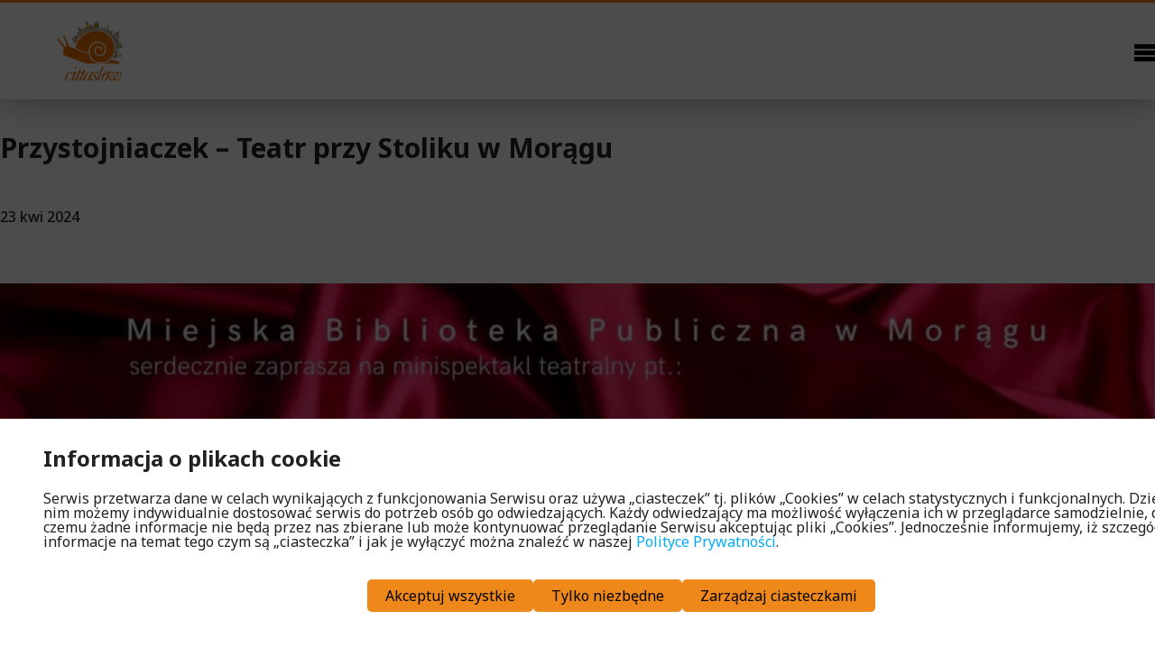

--- FILE ---
content_type: text/html; charset=UTF-8
request_url: https://cittaslowpolska.pl/przystojniaczek-teatr-przy-stoliku-w-moragu/
body_size: 11400
content:
<!DOCTYPE html>
<html lang="pl">

<head>
    <meta charset="UTF-8">
    <meta http-equiv="X-UA-Compatible" content="IE=edge">
    <meta name="viewport" content="width=device-width, initial-scale=1.0">
    <title>Przystojniaczek - Teatr przy Stoliku w Morągu - Cittaslow</title>
    <link rel="stylesheet" href="https://cittaslowpolska.pl/wp-content/themes/Cittaslow/css/uikit.min.css" />
    <script src="https://cittaslowpolska.pl/wp-content/themes/Cittaslow/js/uikit.min.js"></script>
    <script src="https://cittaslowpolska.pl/wp-content/themes/Cittaslow/js/uikit-icons.min.js"></script>
    <script src="https://cittaslowpolska.pl/wp-content/themes/Cittaslow/js/jquery-3.7.1.min.js"></script>
    <link rel="stylesheet" href="https://cittaslowpolska.pl/wp-content/themes/Cittaslow/css/style.css">
    <meta name='robots' content='index, follow, max-image-preview:large, max-snippet:-1, max-video-preview:-1' />
	<style>img:is([sizes="auto" i], [sizes^="auto," i]) { contain-intrinsic-size: 3000px 1500px }</style>
	<link rel="alternate" href="https://cittaslowpolska.pl/przystojniaczek-teatr-przy-stoliku-w-moragu/" hreflang="pl" />
<link rel="alternate" href="https://cittaslowpolska.pl/en/handsome-theater-at-the-table-in-morag/" hreflang="en" />

	<!-- This site is optimized with the Yoast SEO plugin v25.6 - https://yoast.com/wordpress/plugins/seo/ -->
	<link rel="canonical" href="https://cittaslowpolska.pl/przystojniaczek-teatr-przy-stoliku-w-moragu/" />
	<meta property="og:locale" content="pl_PL" />
	<meta property="og:locale:alternate" content="en_GB" />
	<meta property="og:type" content="article" />
	<meta property="og:title" content="Przystojniaczek - Teatr przy Stoliku w Morągu - Cittaslow" />
	<meta property="og:url" content="https://cittaslowpolska.pl/przystojniaczek-teatr-przy-stoliku-w-moragu/" />
	<meta property="og:site_name" content="Cittaslow" />
	<meta property="article:publisher" content="https://www.facebook.com/cittaslowpolska/" />
	<meta property="article:published_time" content="2024-04-23T12:30:42+00:00" />
	<meta property="og:image" content="https://cittaslowpolska.pl/wp-content/uploads/2024/04/TpS-Przystojniaczek.jpg" />
	<meta property="og:image:width" content="1500" />
	<meta property="og:image:height" content="1061" />
	<meta property="og:image:type" content="image/jpeg" />
	<meta name="author" content="TBanach" />
	<meta name="twitter:card" content="summary_large_image" />
	<meta name="twitter:label1" content="Napisane przez" />
	<meta name="twitter:data1" content="TBanach" />
	<meta name="twitter:label2" content="Szacowany czas czytania" />
	<meta name="twitter:data2" content="1 minuta" />
	<script type="application/ld+json" class="yoast-schema-graph">{"@context":"https://schema.org","@graph":[{"@type":"Article","@id":"https://cittaslowpolska.pl/przystojniaczek-teatr-przy-stoliku-w-moragu/#article","isPartOf":{"@id":"https://cittaslowpolska.pl/przystojniaczek-teatr-przy-stoliku-w-moragu/"},"author":{"name":"TBanach","@id":"https://cittaslowpolska.pl/#/schema/person/6c2064b033c158d1a0c4811aacb2956b"},"headline":"Przystojniaczek &#8211; Teatr przy Stoliku w Morągu","datePublished":"2024-04-23T12:30:42+00:00","mainEntityOfPage":{"@id":"https://cittaslowpolska.pl/przystojniaczek-teatr-przy-stoliku-w-moragu/"},"wordCount":8,"publisher":{"@id":"https://cittaslowpolska.pl/#organization"},"image":{"@id":"https://cittaslowpolska.pl/przystojniaczek-teatr-przy-stoliku-w-moragu/#primaryimage"},"thumbnailUrl":"https://cittaslowpolska.pl/wp-content/uploads/2024/04/TpS-Przystojniaczek.jpg","inLanguage":"pl-PL"},{"@type":"WebPage","@id":"https://cittaslowpolska.pl/przystojniaczek-teatr-przy-stoliku-w-moragu/","url":"https://cittaslowpolska.pl/przystojniaczek-teatr-przy-stoliku-w-moragu/","name":"Przystojniaczek - Teatr przy Stoliku w Morągu - Cittaslow","isPartOf":{"@id":"https://cittaslowpolska.pl/#website"},"primaryImageOfPage":{"@id":"https://cittaslowpolska.pl/przystojniaczek-teatr-przy-stoliku-w-moragu/#primaryimage"},"image":{"@id":"https://cittaslowpolska.pl/przystojniaczek-teatr-przy-stoliku-w-moragu/#primaryimage"},"thumbnailUrl":"https://cittaslowpolska.pl/wp-content/uploads/2024/04/TpS-Przystojniaczek.jpg","datePublished":"2024-04-23T12:30:42+00:00","breadcrumb":{"@id":"https://cittaslowpolska.pl/przystojniaczek-teatr-przy-stoliku-w-moragu/#breadcrumb"},"inLanguage":"pl-PL","potentialAction":[{"@type":"ReadAction","target":["https://cittaslowpolska.pl/przystojniaczek-teatr-przy-stoliku-w-moragu/"]}]},{"@type":"ImageObject","inLanguage":"pl-PL","@id":"https://cittaslowpolska.pl/przystojniaczek-teatr-przy-stoliku-w-moragu/#primaryimage","url":"https://cittaslowpolska.pl/wp-content/uploads/2024/04/TpS-Przystojniaczek.jpg","contentUrl":"https://cittaslowpolska.pl/wp-content/uploads/2024/04/TpS-Przystojniaczek.jpg","width":1500,"height":1061},{"@type":"BreadcrumbList","@id":"https://cittaslowpolska.pl/przystojniaczek-teatr-przy-stoliku-w-moragu/#breadcrumb","itemListElement":[{"@type":"ListItem","position":1,"name":"Strona główna","item":"https://cittaslowpolska.pl/"},{"@type":"ListItem","position":2,"name":"Przystojniaczek &#8211; Teatr przy Stoliku w Morągu"}]},{"@type":"WebSite","@id":"https://cittaslowpolska.pl/#website","url":"https://cittaslowpolska.pl/","name":"Cittaslow","description":"","publisher":{"@id":"https://cittaslowpolska.pl/#organization"},"potentialAction":[{"@type":"SearchAction","target":{"@type":"EntryPoint","urlTemplate":"https://cittaslowpolska.pl/?s={search_term_string}"},"query-input":{"@type":"PropertyValueSpecification","valueRequired":true,"valueName":"search_term_string"}}],"inLanguage":"pl-PL"},{"@type":"Organization","@id":"https://cittaslowpolska.pl/#organization","name":"Cittaslow","url":"https://cittaslowpolska.pl/","logo":{"@type":"ImageObject","inLanguage":"pl-PL","@id":"https://cittaslowpolska.pl/#/schema/logo/image/","url":"https://cittaslowpolska.pl/wp-content/uploads/2023/05/cittaslow-logo.svg","contentUrl":"https://cittaslowpolska.pl/wp-content/uploads/2023/05/cittaslow-logo.svg","caption":"Cittaslow"},"image":{"@id":"https://cittaslowpolska.pl/#/schema/logo/image/"},"sameAs":["https://www.facebook.com/cittaslowpolska/"]},{"@type":"Person","@id":"https://cittaslowpolska.pl/#/schema/person/6c2064b033c158d1a0c4811aacb2956b","name":"TBanach","image":{"@type":"ImageObject","inLanguage":"pl-PL","@id":"https://cittaslowpolska.pl/#/schema/person/image/","url":"https://secure.gravatar.com/avatar/6c6b43739bec570156a150ce111afb25a2a113b0b231af3bd9b96369a7850515?s=96&d=mm&r=g","contentUrl":"https://secure.gravatar.com/avatar/6c6b43739bec570156a150ce111afb25a2a113b0b231af3bd9b96369a7850515?s=96&d=mm&r=g","caption":"TBanach"}}]}</script>
	<!-- / Yoast SEO plugin. -->


<link rel='dns-prefetch' href='//www.googletagmanager.com' />
<link rel="alternate" type="application/rss+xml" title="Cittaslow &raquo; Przystojniaczek &#8211; Teatr przy Stoliku w Morągu Kanał z komentarzami" href="https://cittaslowpolska.pl/przystojniaczek-teatr-przy-stoliku-w-moragu/feed/" />
<script type="text/javascript">
/* <![CDATA[ */
window._wpemojiSettings = {"baseUrl":"https:\/\/s.w.org\/images\/core\/emoji\/16.0.1\/72x72\/","ext":".png","svgUrl":"https:\/\/s.w.org\/images\/core\/emoji\/16.0.1\/svg\/","svgExt":".svg","source":{"concatemoji":"https:\/\/cittaslowpolska.pl\/wp-includes\/js\/wp-emoji-release.min.js?ver=6.8.3"}};
/*! This file is auto-generated */
!function(s,n){var o,i,e;function c(e){try{var t={supportTests:e,timestamp:(new Date).valueOf()};sessionStorage.setItem(o,JSON.stringify(t))}catch(e){}}function p(e,t,n){e.clearRect(0,0,e.canvas.width,e.canvas.height),e.fillText(t,0,0);var t=new Uint32Array(e.getImageData(0,0,e.canvas.width,e.canvas.height).data),a=(e.clearRect(0,0,e.canvas.width,e.canvas.height),e.fillText(n,0,0),new Uint32Array(e.getImageData(0,0,e.canvas.width,e.canvas.height).data));return t.every(function(e,t){return e===a[t]})}function u(e,t){e.clearRect(0,0,e.canvas.width,e.canvas.height),e.fillText(t,0,0);for(var n=e.getImageData(16,16,1,1),a=0;a<n.data.length;a++)if(0!==n.data[a])return!1;return!0}function f(e,t,n,a){switch(t){case"flag":return n(e,"\ud83c\udff3\ufe0f\u200d\u26a7\ufe0f","\ud83c\udff3\ufe0f\u200b\u26a7\ufe0f")?!1:!n(e,"\ud83c\udde8\ud83c\uddf6","\ud83c\udde8\u200b\ud83c\uddf6")&&!n(e,"\ud83c\udff4\udb40\udc67\udb40\udc62\udb40\udc65\udb40\udc6e\udb40\udc67\udb40\udc7f","\ud83c\udff4\u200b\udb40\udc67\u200b\udb40\udc62\u200b\udb40\udc65\u200b\udb40\udc6e\u200b\udb40\udc67\u200b\udb40\udc7f");case"emoji":return!a(e,"\ud83e\udedf")}return!1}function g(e,t,n,a){var r="undefined"!=typeof WorkerGlobalScope&&self instanceof WorkerGlobalScope?new OffscreenCanvas(300,150):s.createElement("canvas"),o=r.getContext("2d",{willReadFrequently:!0}),i=(o.textBaseline="top",o.font="600 32px Arial",{});return e.forEach(function(e){i[e]=t(o,e,n,a)}),i}function t(e){var t=s.createElement("script");t.src=e,t.defer=!0,s.head.appendChild(t)}"undefined"!=typeof Promise&&(o="wpEmojiSettingsSupports",i=["flag","emoji"],n.supports={everything:!0,everythingExceptFlag:!0},e=new Promise(function(e){s.addEventListener("DOMContentLoaded",e,{once:!0})}),new Promise(function(t){var n=function(){try{var e=JSON.parse(sessionStorage.getItem(o));if("object"==typeof e&&"number"==typeof e.timestamp&&(new Date).valueOf()<e.timestamp+604800&&"object"==typeof e.supportTests)return e.supportTests}catch(e){}return null}();if(!n){if("undefined"!=typeof Worker&&"undefined"!=typeof OffscreenCanvas&&"undefined"!=typeof URL&&URL.createObjectURL&&"undefined"!=typeof Blob)try{var e="postMessage("+g.toString()+"("+[JSON.stringify(i),f.toString(),p.toString(),u.toString()].join(",")+"));",a=new Blob([e],{type:"text/javascript"}),r=new Worker(URL.createObjectURL(a),{name:"wpTestEmojiSupports"});return void(r.onmessage=function(e){c(n=e.data),r.terminate(),t(n)})}catch(e){}c(n=g(i,f,p,u))}t(n)}).then(function(e){for(var t in e)n.supports[t]=e[t],n.supports.everything=n.supports.everything&&n.supports[t],"flag"!==t&&(n.supports.everythingExceptFlag=n.supports.everythingExceptFlag&&n.supports[t]);n.supports.everythingExceptFlag=n.supports.everythingExceptFlag&&!n.supports.flag,n.DOMReady=!1,n.readyCallback=function(){n.DOMReady=!0}}).then(function(){return e}).then(function(){var e;n.supports.everything||(n.readyCallback(),(e=n.source||{}).concatemoji?t(e.concatemoji):e.wpemoji&&e.twemoji&&(t(e.twemoji),t(e.wpemoji)))}))}((window,document),window._wpemojiSettings);
/* ]]> */
</script>
<style id='wp-emoji-styles-inline-css' type='text/css'>

	img.wp-smiley, img.emoji {
		display: inline !important;
		border: none !important;
		box-shadow: none !important;
		height: 1em !important;
		width: 1em !important;
		margin: 0 0.07em !important;
		vertical-align: -0.1em !important;
		background: none !important;
		padding: 0 !important;
	}
</style>
<link rel='stylesheet' id='wp-block-library-css' href='https://cittaslowpolska.pl/wp-includes/css/dist/block-library/style.min.css?ver=6.8.3' type='text/css' media='all' />
<style id='classic-theme-styles-inline-css' type='text/css'>
/*! This file is auto-generated */
.wp-block-button__link{color:#fff;background-color:#32373c;border-radius:9999px;box-shadow:none;text-decoration:none;padding:calc(.667em + 2px) calc(1.333em + 2px);font-size:1.125em}.wp-block-file__button{background:#32373c;color:#fff;text-decoration:none}
</style>
<style id='global-styles-inline-css' type='text/css'>
:root{--wp--preset--aspect-ratio--square: 1;--wp--preset--aspect-ratio--4-3: 4/3;--wp--preset--aspect-ratio--3-4: 3/4;--wp--preset--aspect-ratio--3-2: 3/2;--wp--preset--aspect-ratio--2-3: 2/3;--wp--preset--aspect-ratio--16-9: 16/9;--wp--preset--aspect-ratio--9-16: 9/16;--wp--preset--color--black: #000000;--wp--preset--color--cyan-bluish-gray: #abb8c3;--wp--preset--color--white: #ffffff;--wp--preset--color--pale-pink: #f78da7;--wp--preset--color--vivid-red: #cf2e2e;--wp--preset--color--luminous-vivid-orange: #ff6900;--wp--preset--color--luminous-vivid-amber: #fcb900;--wp--preset--color--light-green-cyan: #7bdcb5;--wp--preset--color--vivid-green-cyan: #00d084;--wp--preset--color--pale-cyan-blue: #8ed1fc;--wp--preset--color--vivid-cyan-blue: #0693e3;--wp--preset--color--vivid-purple: #9b51e0;--wp--preset--gradient--vivid-cyan-blue-to-vivid-purple: linear-gradient(135deg,rgba(6,147,227,1) 0%,rgb(155,81,224) 100%);--wp--preset--gradient--light-green-cyan-to-vivid-green-cyan: linear-gradient(135deg,rgb(122,220,180) 0%,rgb(0,208,130) 100%);--wp--preset--gradient--luminous-vivid-amber-to-luminous-vivid-orange: linear-gradient(135deg,rgba(252,185,0,1) 0%,rgba(255,105,0,1) 100%);--wp--preset--gradient--luminous-vivid-orange-to-vivid-red: linear-gradient(135deg,rgba(255,105,0,1) 0%,rgb(207,46,46) 100%);--wp--preset--gradient--very-light-gray-to-cyan-bluish-gray: linear-gradient(135deg,rgb(238,238,238) 0%,rgb(169,184,195) 100%);--wp--preset--gradient--cool-to-warm-spectrum: linear-gradient(135deg,rgb(74,234,220) 0%,rgb(151,120,209) 20%,rgb(207,42,186) 40%,rgb(238,44,130) 60%,rgb(251,105,98) 80%,rgb(254,248,76) 100%);--wp--preset--gradient--blush-light-purple: linear-gradient(135deg,rgb(255,206,236) 0%,rgb(152,150,240) 100%);--wp--preset--gradient--blush-bordeaux: linear-gradient(135deg,rgb(254,205,165) 0%,rgb(254,45,45) 50%,rgb(107,0,62) 100%);--wp--preset--gradient--luminous-dusk: linear-gradient(135deg,rgb(255,203,112) 0%,rgb(199,81,192) 50%,rgb(65,88,208) 100%);--wp--preset--gradient--pale-ocean: linear-gradient(135deg,rgb(255,245,203) 0%,rgb(182,227,212) 50%,rgb(51,167,181) 100%);--wp--preset--gradient--electric-grass: linear-gradient(135deg,rgb(202,248,128) 0%,rgb(113,206,126) 100%);--wp--preset--gradient--midnight: linear-gradient(135deg,rgb(2,3,129) 0%,rgb(40,116,252) 100%);--wp--preset--font-size--small: 13px;--wp--preset--font-size--medium: 20px;--wp--preset--font-size--large: 36px;--wp--preset--font-size--x-large: 42px;--wp--preset--spacing--20: 0.44rem;--wp--preset--spacing--30: 0.67rem;--wp--preset--spacing--40: 1rem;--wp--preset--spacing--50: 1.5rem;--wp--preset--spacing--60: 2.25rem;--wp--preset--spacing--70: 3.38rem;--wp--preset--spacing--80: 5.06rem;--wp--preset--shadow--natural: 6px 6px 9px rgba(0, 0, 0, 0.2);--wp--preset--shadow--deep: 12px 12px 50px rgba(0, 0, 0, 0.4);--wp--preset--shadow--sharp: 6px 6px 0px rgba(0, 0, 0, 0.2);--wp--preset--shadow--outlined: 6px 6px 0px -3px rgba(255, 255, 255, 1), 6px 6px rgba(0, 0, 0, 1);--wp--preset--shadow--crisp: 6px 6px 0px rgba(0, 0, 0, 1);}:where(.is-layout-flex){gap: 0.5em;}:where(.is-layout-grid){gap: 0.5em;}body .is-layout-flex{display: flex;}.is-layout-flex{flex-wrap: wrap;align-items: center;}.is-layout-flex > :is(*, div){margin: 0;}body .is-layout-grid{display: grid;}.is-layout-grid > :is(*, div){margin: 0;}:where(.wp-block-columns.is-layout-flex){gap: 2em;}:where(.wp-block-columns.is-layout-grid){gap: 2em;}:where(.wp-block-post-template.is-layout-flex){gap: 1.25em;}:where(.wp-block-post-template.is-layout-grid){gap: 1.25em;}.has-black-color{color: var(--wp--preset--color--black) !important;}.has-cyan-bluish-gray-color{color: var(--wp--preset--color--cyan-bluish-gray) !important;}.has-white-color{color: var(--wp--preset--color--white) !important;}.has-pale-pink-color{color: var(--wp--preset--color--pale-pink) !important;}.has-vivid-red-color{color: var(--wp--preset--color--vivid-red) !important;}.has-luminous-vivid-orange-color{color: var(--wp--preset--color--luminous-vivid-orange) !important;}.has-luminous-vivid-amber-color{color: var(--wp--preset--color--luminous-vivid-amber) !important;}.has-light-green-cyan-color{color: var(--wp--preset--color--light-green-cyan) !important;}.has-vivid-green-cyan-color{color: var(--wp--preset--color--vivid-green-cyan) !important;}.has-pale-cyan-blue-color{color: var(--wp--preset--color--pale-cyan-blue) !important;}.has-vivid-cyan-blue-color{color: var(--wp--preset--color--vivid-cyan-blue) !important;}.has-vivid-purple-color{color: var(--wp--preset--color--vivid-purple) !important;}.has-black-background-color{background-color: var(--wp--preset--color--black) !important;}.has-cyan-bluish-gray-background-color{background-color: var(--wp--preset--color--cyan-bluish-gray) !important;}.has-white-background-color{background-color: var(--wp--preset--color--white) !important;}.has-pale-pink-background-color{background-color: var(--wp--preset--color--pale-pink) !important;}.has-vivid-red-background-color{background-color: var(--wp--preset--color--vivid-red) !important;}.has-luminous-vivid-orange-background-color{background-color: var(--wp--preset--color--luminous-vivid-orange) !important;}.has-luminous-vivid-amber-background-color{background-color: var(--wp--preset--color--luminous-vivid-amber) !important;}.has-light-green-cyan-background-color{background-color: var(--wp--preset--color--light-green-cyan) !important;}.has-vivid-green-cyan-background-color{background-color: var(--wp--preset--color--vivid-green-cyan) !important;}.has-pale-cyan-blue-background-color{background-color: var(--wp--preset--color--pale-cyan-blue) !important;}.has-vivid-cyan-blue-background-color{background-color: var(--wp--preset--color--vivid-cyan-blue) !important;}.has-vivid-purple-background-color{background-color: var(--wp--preset--color--vivid-purple) !important;}.has-black-border-color{border-color: var(--wp--preset--color--black) !important;}.has-cyan-bluish-gray-border-color{border-color: var(--wp--preset--color--cyan-bluish-gray) !important;}.has-white-border-color{border-color: var(--wp--preset--color--white) !important;}.has-pale-pink-border-color{border-color: var(--wp--preset--color--pale-pink) !important;}.has-vivid-red-border-color{border-color: var(--wp--preset--color--vivid-red) !important;}.has-luminous-vivid-orange-border-color{border-color: var(--wp--preset--color--luminous-vivid-orange) !important;}.has-luminous-vivid-amber-border-color{border-color: var(--wp--preset--color--luminous-vivid-amber) !important;}.has-light-green-cyan-border-color{border-color: var(--wp--preset--color--light-green-cyan) !important;}.has-vivid-green-cyan-border-color{border-color: var(--wp--preset--color--vivid-green-cyan) !important;}.has-pale-cyan-blue-border-color{border-color: var(--wp--preset--color--pale-cyan-blue) !important;}.has-vivid-cyan-blue-border-color{border-color: var(--wp--preset--color--vivid-cyan-blue) !important;}.has-vivid-purple-border-color{border-color: var(--wp--preset--color--vivid-purple) !important;}.has-vivid-cyan-blue-to-vivid-purple-gradient-background{background: var(--wp--preset--gradient--vivid-cyan-blue-to-vivid-purple) !important;}.has-light-green-cyan-to-vivid-green-cyan-gradient-background{background: var(--wp--preset--gradient--light-green-cyan-to-vivid-green-cyan) !important;}.has-luminous-vivid-amber-to-luminous-vivid-orange-gradient-background{background: var(--wp--preset--gradient--luminous-vivid-amber-to-luminous-vivid-orange) !important;}.has-luminous-vivid-orange-to-vivid-red-gradient-background{background: var(--wp--preset--gradient--luminous-vivid-orange-to-vivid-red) !important;}.has-very-light-gray-to-cyan-bluish-gray-gradient-background{background: var(--wp--preset--gradient--very-light-gray-to-cyan-bluish-gray) !important;}.has-cool-to-warm-spectrum-gradient-background{background: var(--wp--preset--gradient--cool-to-warm-spectrum) !important;}.has-blush-light-purple-gradient-background{background: var(--wp--preset--gradient--blush-light-purple) !important;}.has-blush-bordeaux-gradient-background{background: var(--wp--preset--gradient--blush-bordeaux) !important;}.has-luminous-dusk-gradient-background{background: var(--wp--preset--gradient--luminous-dusk) !important;}.has-pale-ocean-gradient-background{background: var(--wp--preset--gradient--pale-ocean) !important;}.has-electric-grass-gradient-background{background: var(--wp--preset--gradient--electric-grass) !important;}.has-midnight-gradient-background{background: var(--wp--preset--gradient--midnight) !important;}.has-small-font-size{font-size: var(--wp--preset--font-size--small) !important;}.has-medium-font-size{font-size: var(--wp--preset--font-size--medium) !important;}.has-large-font-size{font-size: var(--wp--preset--font-size--large) !important;}.has-x-large-font-size{font-size: var(--wp--preset--font-size--x-large) !important;}
:where(.wp-block-post-template.is-layout-flex){gap: 1.25em;}:where(.wp-block-post-template.is-layout-grid){gap: 1.25em;}
:where(.wp-block-columns.is-layout-flex){gap: 2em;}:where(.wp-block-columns.is-layout-grid){gap: 2em;}
:root :where(.wp-block-pullquote){font-size: 1.5em;line-height: 1.6;}
</style>
<link rel='stylesheet' id='contact-form-7-css' href='https://cittaslowpolska.pl/wp-content/plugins/contact-form-7/includes/css/styles.css?ver=6.1' type='text/css' media='all' />
<link rel="https://api.w.org/" href="https://cittaslowpolska.pl/wp-json/" /><link rel="alternate" title="JSON" type="application/json" href="https://cittaslowpolska.pl/wp-json/wp/v2/posts/2123" /><link rel="EditURI" type="application/rsd+xml" title="RSD" href="https://cittaslowpolska.pl/xmlrpc.php?rsd" />
<meta name="generator" content="WordPress 6.8.3" />
<link rel='shortlink' href='https://cittaslowpolska.pl/?p=2123' />
<link rel="alternate" title="oEmbed (JSON)" type="application/json+oembed" href="https://cittaslowpolska.pl/wp-json/oembed/1.0/embed?url=https%3A%2F%2Fcittaslowpolska.pl%2Fprzystojniaczek-teatr-przy-stoliku-w-moragu%2F" />
<link rel="alternate" title="oEmbed (XML)" type="text/xml+oembed" href="https://cittaslowpolska.pl/wp-json/oembed/1.0/embed?url=https%3A%2F%2Fcittaslowpolska.pl%2Fprzystojniaczek-teatr-przy-stoliku-w-moragu%2F&#038;format=xml" />
<meta name="generator" content="Site Kit by Google 1.158.0" /><meta name="deklaracja-dostępności" content="https://cittaslowpolska.pl/deklaracja-dostepnosci-cyfrowej-dla-strony-cittaslowpolska-pl/"><link rel="icon" href="https://cittaslowpolska.pl/wp-content/uploads/2023/05/cropped-cittaslow-facicon-32x32.png" sizes="32x32" />
<link rel="icon" href="https://cittaslowpolska.pl/wp-content/uploads/2023/05/cropped-cittaslow-facicon-192x192.png" sizes="192x192" />
<link rel="apple-touch-icon" href="https://cittaslowpolska.pl/wp-content/uploads/2023/05/cropped-cittaslow-facicon-180x180.png" />
<meta name="msapplication-TileImage" content="https://cittaslowpolska.pl/wp-content/uploads/2023/05/cropped-cittaslow-facicon-270x270.png" />
</head>

<body class="wp-singular post-template-default single single-post postid-2123 single-format-standard wp-custom-logo wp-theme-Cittaslow" uk-scrollspy="target: header; cls: uk-animation-slide-top-medium; delay: 300">
    <header class="" uk-sticky="show-on-up: true; animation: uk-animation-slide-top">
        <div class="top-bar">
            <div class="top-bar-content-wrapper wide-container">
                <ul class="langs-toggle-wrapper" aria-label="wybór języka">	<li class="lang-item lang-item-2 lang-item-pl current-lang lang-item-first"><a lang="pl-PL" hreflang="pl-PL" href="https://cittaslowpolska.pl/przystojniaczek-teatr-przy-stoliku-w-moragu/" aria-current="true">pl</a></li>
	<li class="lang-item lang-item-5 lang-item-en"><a lang="en-GB" hreflang="en-GB" href="https://cittaslowpolska.pl/en/handsome-theater-at-the-table-in-morag/">en</a></li>
</ul>
                <div class="v-sep"></div>
                <div class="sm-links-wrapper">
                                        <a href="https://www.facebook.com/cittaslowpolska/?locale=pl_PL" class="sm-link" aria-label="facebook">
                        <img src="https://cittaslowpolska.pl/wp-content/themes/Cittaslow/assets/sm/facebook.svg" alt="facebook">
                    </a>
                    <a href="https://www.instagram.com/cittaslow_polska/" class="sm-link" aria-label="instagram">
                        <img src="https://cittaslowpolska.pl/wp-content/themes/Cittaslow/assets/sm/instagram.svg" alt="instagram">
                    </a>
                </div>
            </div>
        </div>
        <div class="desktop-header">
            <div class="logo-wrapper">
                                    <a href="https://cittaslowpolska.pl"><img class="site-logo" src="https://cittaslowpolska.pl/wp-content/uploads/2023/05/cittaslow-logo.svg" alt="logo cittaslow"></a>
                            </div>
            <nav class="nav-menu-wrapper" aria-label="menu główne">
                <ul id="menu-menu-glowne" class="menu"><li id="menu-item-1027" class="menu-item menu-item-type-custom menu-item-object-custom menu-item-has-children menu-item-1027"><a href="#">O Cittaslow</a>
<ul class="sub-menu">
	<li id="menu-item-140" class="menu-item menu-item-type-post_type menu-item-object-page menu-item-140"><a href="https://cittaslowpolska.pl/o-cittaslow/idea-i-zalozenia/">Idea i założenia</a></li>
	<li id="menu-item-141" class="menu-item menu-item-type-post_type menu-item-object-page menu-item-141"><a href="https://cittaslowpolska.pl/o-cittaslow/jak-przystapic/">Jak przystąpić</a></li>
	<li id="menu-item-139" class="menu-item menu-item-type-post_type menu-item-object-page menu-item-139"><a href="https://cittaslowpolska.pl/o-cittaslow/dokumenty/">Dokumenty</a></li>
</ul>
</li>
<li id="menu-item-143" class="menu-item menu-item-type-post_type menu-item-object-page menu-item-143"><a href="https://cittaslowpolska.pl/aktualnosci/">Aktualności</a></li>
<li id="menu-item-1028" class="menu-item menu-item-type-custom menu-item-object-custom menu-item-has-children menu-item-1028"><a href="#">Cittaslow Polska</a>
<ul class="sub-menu">
	<li id="menu-item-145" class="menu-item menu-item-type-post_type menu-item-object-page menu-item-145"><a href="https://cittaslowpolska.pl/cittaslow-polska/miasta-cittaslow/">Miasta Cittaslow</a></li>
	<li id="menu-item-146" class="menu-item menu-item-type-post_type menu-item-object-page menu-item-146"><a href="https://cittaslowpolska.pl/cittaslow-polska/czlonkowie-wspierajacy/">Członkowie wspierający</a></li>
	<li id="menu-item-147" class="menu-item menu-item-type-post_type menu-item-object-page menu-item-147"><a href="https://cittaslowpolska.pl/cittaslow-polska/przyjaciel/">Przyjaciel</a></li>
</ul>
</li>
<li id="menu-item-1029" class="menu-item menu-item-type-custom menu-item-object-custom menu-item-has-children menu-item-1029"><a href="#">Stowarzyszenie Polskie Miasta Cittaslow</a>
<ul class="sub-menu">
	<li id="menu-item-152" class="menu-item menu-item-type-post_type menu-item-object-page menu-item-152"><a href="https://cittaslowpolska.pl/stowarzyszenie-polskie-miasta-cittaslow/o-nas/">O nas</a></li>
	<li id="menu-item-150" class="menu-item menu-item-type-post_type menu-item-object-page menu-item-150"><a href="https://cittaslowpolska.pl/stowarzyszenie-polskie-miasta-cittaslow/jak-przystapic/">Jak przystąpić</a></li>
	<li id="menu-item-149" class="menu-item menu-item-type-post_type menu-item-object-page menu-item-149"><a href="https://cittaslowpolska.pl/stowarzyszenie-polskie-miasta-cittaslow/dokumenty/">Dokumenty</a></li>
	<li id="menu-item-151" class="menu-item menu-item-type-post_type menu-item-object-page menu-item-151"><a href="https://cittaslowpolska.pl/stowarzyszenie-polskie-miasta-cittaslow/konsultacje-spoleczne/">Konsultacje społeczne</a></li>
</ul>
</li>
<li id="menu-item-153" class="menu-item menu-item-type-post_type menu-item-object-page menu-item-153"><a href="https://cittaslowpolska.pl/galeria/">Galeria</a></li>
<li id="menu-item-154" class="menu-item menu-item-type-post_type menu-item-object-page menu-item-154"><a href="https://cittaslowpolska.pl/kontakt/">Kontakt</a></li>
</ul>            </nav>
        </div>
        <div class="mobile-header">
            <div class="logo-wrapper">
                                    <a class="standard-logo" href="https://cittaslowpolska.pl"><img class="site-logo" src="https://cittaslowpolska.pl/wp-content/uploads/2023/05/cittaslow-logo.svg" alt="logo cittaslow"></a>
                    <a class="contrast-logo" href="https://cittaslowpolska.pl"><img class="site-logo" src="https://cittaslowpolska.pl/wp-content/uploads/2023/05/footer_logo.svg" alt="logo cittaslow, achromatyczne, białe"></a>
                            </div>
            <div class="hamburger-wrapper">
                <a class="" href="#mobile-menu-modal" uk-toggle>
                    <svg id="hamburger-svg" xmlns="http://www.w3.org/2000/svg" width="23" height="19" viewBox="0 0 23 19">
                        <path id="hamburger" d="M0,19V14H23v5Zm0-7V7H23v5ZM0,5V0H23V5Z" />
                    </svg>
                </a>
            </div>
            <div id="mobile-menu-modal" class="uk-modal-full mobile-menu-container" uk-modal>
                <button class="uk-modal-close-full uk-close-large close-button" type="button" uk-close>
                    <svg id="close-svg" xmlns="http://www.w3.org/2000/svg" width="19.799" height="19.799" viewBox="0 0 19.799 19.799">
                        <path id="close-path" d="M11.9,13.435,5.535,19.8,2,16.264,8.364,9.9,2,3.535,5.535,0,11.9,6.364,18.264,0,21.8,3.535,15.435,9.9,21.8,16.264,18.264,19.8Z" transform="translate(-2)" />
                    </svg>
                </button>
                <nav class="nav-menu-wrapper">
                    <ul id="menu-menu-glowne-1" class="menu"><li class="menu-item menu-item-type-custom menu-item-object-custom menu-item-has-children menu-item-1027"><a href="#">O Cittaslow</a>
<ul class="sub-menu">
	<li class="menu-item menu-item-type-post_type menu-item-object-page menu-item-140"><a href="https://cittaslowpolska.pl/o-cittaslow/idea-i-zalozenia/">Idea i założenia</a></li>
	<li class="menu-item menu-item-type-post_type menu-item-object-page menu-item-141"><a href="https://cittaslowpolska.pl/o-cittaslow/jak-przystapic/">Jak przystąpić</a></li>
	<li class="menu-item menu-item-type-post_type menu-item-object-page menu-item-139"><a href="https://cittaslowpolska.pl/o-cittaslow/dokumenty/">Dokumenty</a></li>
</ul>
</li>
<li class="menu-item menu-item-type-post_type menu-item-object-page menu-item-143"><a href="https://cittaslowpolska.pl/aktualnosci/">Aktualności</a></li>
<li class="menu-item menu-item-type-custom menu-item-object-custom menu-item-has-children menu-item-1028"><a href="#">Cittaslow Polska</a>
<ul class="sub-menu">
	<li class="menu-item menu-item-type-post_type menu-item-object-page menu-item-145"><a href="https://cittaslowpolska.pl/cittaslow-polska/miasta-cittaslow/">Miasta Cittaslow</a></li>
	<li class="menu-item menu-item-type-post_type menu-item-object-page menu-item-146"><a href="https://cittaslowpolska.pl/cittaslow-polska/czlonkowie-wspierajacy/">Członkowie wspierający</a></li>
	<li class="menu-item menu-item-type-post_type menu-item-object-page menu-item-147"><a href="https://cittaslowpolska.pl/cittaslow-polska/przyjaciel/">Przyjaciel</a></li>
</ul>
</li>
<li class="menu-item menu-item-type-custom menu-item-object-custom menu-item-has-children menu-item-1029"><a href="#">Stowarzyszenie Polskie Miasta Cittaslow</a>
<ul class="sub-menu">
	<li class="menu-item menu-item-type-post_type menu-item-object-page menu-item-152"><a href="https://cittaslowpolska.pl/stowarzyszenie-polskie-miasta-cittaslow/o-nas/">O nas</a></li>
	<li class="menu-item menu-item-type-post_type menu-item-object-page menu-item-150"><a href="https://cittaslowpolska.pl/stowarzyszenie-polskie-miasta-cittaslow/jak-przystapic/">Jak przystąpić</a></li>
	<li class="menu-item menu-item-type-post_type menu-item-object-page menu-item-149"><a href="https://cittaslowpolska.pl/stowarzyszenie-polskie-miasta-cittaslow/dokumenty/">Dokumenty</a></li>
	<li class="menu-item menu-item-type-post_type menu-item-object-page menu-item-151"><a href="https://cittaslowpolska.pl/stowarzyszenie-polskie-miasta-cittaslow/konsultacje-spoleczne/">Konsultacje społeczne</a></li>
</ul>
</li>
<li class="menu-item menu-item-type-post_type menu-item-object-page menu-item-153"><a href="https://cittaslowpolska.pl/galeria/">Galeria</a></li>
<li class="menu-item menu-item-type-post_type menu-item-object-page menu-item-154"><a href="https://cittaslowpolska.pl/kontakt/">Kontakt</a></li>
</ul>                </nav>
                <div class="bottom-bar">
                    <ul class="langs-toggle-wrapper">	<li class="lang-item lang-item-2 lang-item-pl current-lang lang-item-first"><a lang="pl-PL" hreflang="pl-PL" href="https://cittaslowpolska.pl/przystojniaczek-teatr-przy-stoliku-w-moragu/" aria-current="true">pl</a></li>
	<li class="lang-item lang-item-5 lang-item-en"><a lang="en-GB" hreflang="en-GB" href="https://cittaslowpolska.pl/en/handsome-theater-at-the-table-in-morag/">en</a></li>
</ul>
                    <div class="v-sep"></div>
                    <div class="sm-links-wrapper">
                                                <a href="https://www.facebook.com/cittaslowpolska/?locale=pl_PL" class="sm-link" title="Facebook">
                            <img src="https://cittaslowpolska.pl/wp-content/themes/Cittaslow/assets/sm/facebook.svg" alt="facebook">
                        </a>
                        <a href="https://www.instagram.com/cittaslow_polska/" class="sm-link" title="Instagram">
                            <img src="https://cittaslowpolska.pl/wp-content/themes/Cittaslow/assets/sm/instagram.svg" alt="instagram" >
                        </a>
                    </div>
                </div>
            </div>
        </div>
    </header><main id="single-post" class="single-post">
        <section class="title-section wide-container" uk-scrollspy="cls:uk-animation-slide-top-small; delay: 200">
        <h1 class="page-title" aria-label="Przystojniaczek &#8211; Teatr przy Stoliku w Morągu">
            Przystojniaczek &#8211; Teatr przy Stoliku w Morągu        </h1>
        <span class="news-page-date date-wrapper">
            23 kwi 2024        </span>
        <div class="image-wrapper">
            <img src="https://cittaslowpolska.pl/wp-content/uploads/2024/04/TpS-Przystojniaczek-1024x724.jpg" alt="">
        </div>
    </section>
    <section class="news-content narrow-container" uk-scrollspy="target: > div; cls:uk-animation-slide-bottom-small; delay: 200">
                <div class="news-page-heading-text">
            <p>„W ramach realizacji projektu “Generacja 6. 0.” oraz obchodów nadchodzącego Tygodnia Bibliotek, zapraszamy serdecznie na Teatr przy Stoliku w Miejskiej Bibliotece Publicznej w Morągu. Aktorska para – Agnieszka Giza-Gradowska oraz Paweł Parczewski z Teatru im. Stefana Jaracza w Olsztynie, zaprezentuje widowni sztukę pt. “Przystojniaczek” autorstwa Carlesa Alberoli.<br />
Opis fabuły: On i ona spotykają się po latach, by w ciągu jednej nocy przywołać wspomnienia, może odbudować dawną bliskość, może rozliczyć przeszłość, a może zbudować wspólną przyszłość? Oboje jednak mają już za sobą sporo doświadczeń z dorosłego życia. Czy uda im się podążyć za marzeniami z młodości? Maria i Diego stają przed poważnym wyzwaniem…</p>
        </div>
        <div class="news-page-basic-text">
            <p><img fetchpriority="high" decoding="async" class="aligncenter wp-image-2124 size-full" src="https://cittaslowpolska.pl/wp-content/uploads/2024/04/TpS-Przystojniaczek.jpg" alt="" width="1500" height="1061" srcset="https://cittaslowpolska.pl/wp-content/uploads/2024/04/TpS-Przystojniaczek.jpg 1500w, https://cittaslowpolska.pl/wp-content/uploads/2024/04/TpS-Przystojniaczek-300x212.jpg 300w, https://cittaslowpolska.pl/wp-content/uploads/2024/04/TpS-Przystojniaczek-1024x724.jpg 1024w, https://cittaslowpolska.pl/wp-content/uploads/2024/04/TpS-Przystojniaczek-768x543.jpg 768w" sizes="(max-width: 1500px) 100vw, 1500px" /></p>
<p>&nbsp;</p>
<p>Spektakl odbędzie się 7.05.2024 r. (wtorek) o godz. 17:00 w Sali Wielofunkcyjnej na parterze biblioteki.<br />
Na wydarzenie obowiązują darmowe wejściówki. Rezerwacja biletów rozpocznie się 23.04.2024 r. (wtorek) od godz. 13:00. Wejściówki będzie można odebrać osobiście w Dziale dla Młodzieży NASTKA (I piętro) oraz rezerwować pod nr tel. 89 757 11 12 w godzinach otwarcia działu.<br />
Projekt dofinansowany przez Fundację BGK w programie „Generacja 6.0” – edycja VI„</p>
        </div>
    </section>
    <section class="gallery-section narrow-container" uk-scrollspy="cls:uk-animation-slide-bottom-small; delay: 200">
                                <a href="https://cittaslowpolska.pl/aktualnosci/">
            <button class="black-button back" uk-scrollspy="cls:uk-animation-slide-bottom-small; delay: 200">
                <img style="transform: rotate(180deg)" src="https://cittaslowpolska.pl/wp-content/themes/Cittaslow/assets/angle-left.svg" alt="strzałka w lewo">
                <span>powrót</span>
            </button>
        </a>
    </section>

</main>
<footer>
<h2 class="sr-only">Stopka z danymi teleadresowymi</h2>

        <div class="footer-content wide-container" uk-scrollspy="target: div; cls: uk-animation-slide-bottom-small; delay: 150">
        <div class="left-wrapper">
            <div class="footer-logo-container">
                <img id="footer-logo" src="https://cittaslowpolska.pl/wp-content/uploads/2023/05/footer_logo.svg" alt="logo cittaslow, achromatyczne, białe">
            </div>

        </div>
        <div class="middle-wrapper">
            <div class="contact-details">
                <div class="footer-text"><p><strong>Dane kontaktowe:</strong><br />
Stowarzyszenie &#8222;Polskie Miasta Cittaslow&#8221;<br />
10-578 Olsztyn<br />
Aleja Piłsudskiego 32 lok. 11<br />
e-mail. <a href="mailto:stowarzyszenie.cittaslow@gmail.com">stowarzyszenie.cittaslow@gmail.com</a></p>
</div>
                <div class="footer-text"><p><strong>Sekretariat Polskiej Krajowej Sieci Miast Cittaslow</strong><br />
<strong>Departament Turystyki i Sportu </strong><br />
<strong>Urząd Marszałkowski Województwa Warmińsko-Mazurskiego</strong><br />
10-052 Olsztyn<br />
ul. Mariańska 3<br />
tel. <a href="tel:895216922">(89) 521 69 22</a><br />
e-mail. <a href="mailto:cittaslow@warmia.mazury.pl">cittaslow@warmia.mazury.pl</a></p>
</div>
            </div>
        </div>
        <div class="right-wrapper">
            <ul id="menu-menu-w-stopce" class="footer-menu"><li id="menu-item-1592" class="menu-item menu-item-type-custom menu-item-object-custom menu-item-has-children menu-item-1592"><a href="#">O Cittaslow</a>
<ul class="sub-menu">
	<li id="menu-item-157" class="menu-item menu-item-type-post_type menu-item-object-page menu-item-157"><a href="https://cittaslowpolska.pl/o-cittaslow/idea-i-zalozenia/">Idea i założenia</a></li>
	<li id="menu-item-158" class="menu-item menu-item-type-post_type menu-item-object-page menu-item-158"><a href="https://cittaslowpolska.pl/o-cittaslow/jak-przystapic/">Jak przystąpić</a></li>
	<li id="menu-item-156" class="menu-item menu-item-type-post_type menu-item-object-page menu-item-156"><a href="https://cittaslowpolska.pl/o-cittaslow/dokumenty/">Dokumenty</a></li>
	<li id="menu-item-2081" class="menu-item menu-item-type-post_type menu-item-object-page menu-item-2081"><a href="https://cittaslowpolska.pl/deklaracja-dostepnosci-cyfrowej-dla-strony-cittaslowpolska-pl/">Deklaracja dostępności</a></li>
	<li id="menu-item-3324" class="menu-item menu-item-type-post_type menu-item-object-page menu-item-3324"><a href="https://cittaslowpolska.pl/polityka-prywatnosci-stowarzyszenie-polskie-miasta-cittaslow/">Polityka prywatności</a></li>
</ul>
</li>
<li id="menu-item-1593" class="menu-item menu-item-type-custom menu-item-object-custom menu-item-has-children menu-item-1593"><a href="#">Cittaslow Polska</a>
<ul class="sub-menu">
	<li id="menu-item-161" class="menu-item menu-item-type-post_type menu-item-object-page menu-item-161"><a href="https://cittaslowpolska.pl/cittaslow-polska/miasta-cittaslow/">Miasta Cittaslow</a></li>
	<li id="menu-item-162" class="menu-item menu-item-type-post_type menu-item-object-page menu-item-162"><a href="https://cittaslowpolska.pl/cittaslow-polska/czlonkowie-wspierajacy/">Członkowie wspierający</a></li>
	<li id="menu-item-163" class="menu-item menu-item-type-post_type menu-item-object-page menu-item-163"><a href="https://cittaslowpolska.pl/cittaslow-polska/przyjaciel/">Przyjaciel</a></li>
</ul>
</li>
<li id="menu-item-1594" class="menu-item menu-item-type-custom menu-item-object-custom menu-item-has-children menu-item-1594"><a href="#">Stowarzyszenie Polskie Miasta Cittaslow</a>
<ul class="sub-menu">
	<li id="menu-item-168" class="menu-item menu-item-type-post_type menu-item-object-page menu-item-168"><a href="https://cittaslowpolska.pl/stowarzyszenie-polskie-miasta-cittaslow/o-nas/">O nas</a></li>
	<li id="menu-item-166" class="menu-item menu-item-type-post_type menu-item-object-page menu-item-166"><a href="https://cittaslowpolska.pl/stowarzyszenie-polskie-miasta-cittaslow/jak-przystapic/">Jak przystąpić</a></li>
	<li id="menu-item-165" class="menu-item menu-item-type-post_type menu-item-object-page menu-item-165"><a href="https://cittaslowpolska.pl/stowarzyszenie-polskie-miasta-cittaslow/dokumenty/">Dokumenty</a></li>
	<li id="menu-item-167" class="menu-item menu-item-type-post_type menu-item-object-page menu-item-167"><a href="https://cittaslowpolska.pl/stowarzyszenie-polskie-miasta-cittaslow/konsultacje-spoleczne/">Konsultacje społeczne</a></li>
</ul>
</li>
</ul>
        </div>
    </div>
    <div class="h-sep"></div>
    <div class="footer-bottom-content wide-container">
        <div class="left-wrapper">
            <p class="copyright">Prawa zastrzeżone © Cittaslow 2023</p>
            <p class="realisation">Projekt i realizacja:&nbsp;<a href="https://artneo.pl/" target="_blank" class="artneo-link">artneo.pl</a></p>
        </div>
        <div class="right-wrapper">
            <span>Odwiedź nas na:</span>
            <div class="footer-sm-wrapper">
                <a class="sm-link" href="https://www.facebook.com/cittaslowpolska/?locale=pl_PL" title="facebook"><img src="https://cittaslowpolska.pl/wp-content/themes/Cittaslow/assets/sm/facebook.svg" alt="facebook"></a>
                <a class="sm-link" href="https://www.instagram.com/cittaslow_polska/" title="instagram"><img src="https://cittaslowpolska.pl/wp-content/themes/Cittaslow/assets/sm/instagram.svg" alt="instagram"></a>
            </div>
        </div>
    </div>
</footer>
<script src="https://cittaslowpolska.pl/wp-content/themes/Cittaslow/js/app.js"></script>
<script>
    const header = document.querySelector('header');

    if (header.classList.contains('uk-animation-slide-top-medium')) {
        setTimeout(() => {
            header.classList.remove('uk-animation-slide-top-medium');
        }, 500);
    }
</script>
<script type="speculationrules">
{"prefetch":[{"source":"document","where":{"and":[{"href_matches":"\/*"},{"not":{"href_matches":["\/wp-*.php","\/wp-admin\/*","\/wp-content\/uploads\/*","\/wp-content\/*","\/wp-content\/plugins\/*","\/wp-content\/themes\/Cittaslow\/*","\/*\\?(.+)"]}},{"not":{"selector_matches":"a[rel~=\"nofollow\"]"}},{"not":{"selector_matches":".no-prefetch, .no-prefetch a"}}]},"eagerness":"conservative"}]}
</script>

    <!-- HTML do wyświetlenia dialogu -->

    <dialog id="cookie-dialog" class="wm-cookie-dialog" aria-labelledby="cookie-dialog-title" aria-describedby="cookie-dialog-description">

        <div id="cookie-main">

            <h2 id="cookie-dialog-title"><strong>Informacja o plikach cookie</strong></h2>

            <h3 id="cookie-dialog-description" class="cookie-description">

                Serwis przetwarza dane w celach wynikających z funkcjonowania Serwisu oraz używa „ciasteczek” tj. plików „Cookies” w celach statystycznych i funkcjonalnych.

                Dzięki nim możemy indywidualnie dostosować serwis do potrzeb osób go odwiedzających. Każdy odwiedzający ma możliwość wyłączenia ich w przeglądarce samodzielnie,

                dzięki czemu żadne informacje nie będą przez nas zbierane lub może kontynuować przeglądanie Serwisu akceptując pliki „Cookies”.

                Jednocześnie informujemy, iż szczegółowe informacje na temat tego czym są „ciasteczka” i jak je wyłączyć można znaleźć w naszej <a href="https://cittaslowpolska.pl/polityka-prywatnosci-stowarzyszenie-polskie-miasta-cittaslow/">Polityce Prywatności</a>.



            </h3>

            <div class="wm-cookie-dialog-actions">

                <button id="accept-cookies" autofocus>Akceptuj wszystkie</button>

                <button id="necessary-cookies" autofocus>Tylko niezbędne</button>

                <button id="settings-cookies" autofocus>Zarządzaj ciasteczkami</button>

            </div>

        </div>



          <!-- WIDOK 2: ustawienia -->

        <div id="cookie-settings" hidden>

            <h2>Zarządzanie plikami cookie</h2>

            <fieldset>

                <label><input type="checkbox" checked disabled> Niezbędne</label>

                <!-- <label><input type="checkbox" id="analytics"> Analityczne</label><br>

                <label><input type="checkbox" id="marketing"> Marketingowe</label> -->

            </fieldset>

            <button id="toggle-necessary-list"

                type="button"

                aria-expanded="false"

                aria-controls="necessary-list"

                class="wm-btn">

                Pokaż szczegóły niezbędnych

            </button>



            <div id="necessary-list" hidden>

            <div class="wm-table-wrap">

                <table class="wm-table">

                    <caption>Lista niezbędnych plików cookie</caption>

                    <thead>

                        <tr>

                        <th scope="col">Nazwa</th>

                        <th scope="col">Host</th>

                        <th scope="col">Czas trwania</th>

                        <th scope="col">Typ</th>

                        <th scope="col">Opis</th>

                        </tr>

                    </thead>

                    <tbody>

                        <tr>

                            <td>pll_language</td>

                            <td>cittaslowpolska.pl</td>

                            <td>1 rok</td>

                            <td>HTTP, 1st-party</td>

                            <td>Zapamiętuje wybrany język serwisu, by kolejne strony wyświetlały się w tej samej wersji językowej.</td>

                        </tr>

                    </tbody>

                </table>

            </div>

            </div>

            <div class="wm-cookie-dialog-actions">

                <button id="save-settings">Zapisz ustawienia</button>

                <button id="back-to-main">Wróć</button>

            </div>

        </div>

    </dialog>



    <script>
              (function(e){
                  var el = document.createElement('script');
                  el.setAttribute('data-account', 'yAvi2TEXvP');
                  el.setAttribute('src', 'https://cdn.userway.org/widget.js');
                  document.body.appendChild(el);
                })();
              </script><link rel='stylesheet' id='cookie-dialog-css-css' href='https://cittaslowpolska.pl/wp-content/plugins/cookie-dialog/cookie-dialog.css?ver=6.8.3' type='text/css' media='all' />
<script type="text/javascript" src="https://cittaslowpolska.pl/wp-includes/js/dist/hooks.min.js?ver=4d63a3d491d11ffd8ac6" id="wp-hooks-js"></script>
<script type="text/javascript" src="https://cittaslowpolska.pl/wp-includes/js/dist/i18n.min.js?ver=5e580eb46a90c2b997e6" id="wp-i18n-js"></script>
<script type="text/javascript" id="wp-i18n-js-after">
/* <![CDATA[ */
wp.i18n.setLocaleData( { 'text direction\u0004ltr': [ 'ltr' ] } );
/* ]]> */
</script>
<script type="text/javascript" src="https://cittaslowpolska.pl/wp-content/plugins/contact-form-7/includes/swv/js/index.js?ver=6.1" id="swv-js"></script>
<script type="text/javascript" id="contact-form-7-js-translations">
/* <![CDATA[ */
( function( domain, translations ) {
	var localeData = translations.locale_data[ domain ] || translations.locale_data.messages;
	localeData[""].domain = domain;
	wp.i18n.setLocaleData( localeData, domain );
} )( "contact-form-7", {"translation-revision-date":"2025-06-27 10:51:46+0000","generator":"GlotPress\/4.0.1","domain":"messages","locale_data":{"messages":{"":{"domain":"messages","plural-forms":"nplurals=3; plural=(n == 1) ? 0 : ((n % 10 >= 2 && n % 10 <= 4 && (n % 100 < 12 || n % 100 > 14)) ? 1 : 2);","lang":"pl"},"This contact form is placed in the wrong place.":["Ten formularz kontaktowy zosta\u0142 umieszczony w niew\u0142a\u015bciwym miejscu."],"Error:":["B\u0142\u0105d:"]}},"comment":{"reference":"includes\/js\/index.js"}} );
/* ]]> */
</script>
<script type="text/javascript" id="contact-form-7-js-before">
/* <![CDATA[ */
var wpcf7 = {
    "api": {
        "root": "https:\/\/cittaslowpolska.pl\/wp-json\/",
        "namespace": "contact-form-7\/v1"
    },
    "cached": 1
};
/* ]]> */
</script>
<script type="text/javascript" src="https://cittaslowpolska.pl/wp-content/plugins/contact-form-7/includes/js/index.js?ver=6.1" id="contact-form-7-js"></script>
<script type="text/javascript" id="pll_cookie_script-js-after">
/* <![CDATA[ */
(function() {
				var expirationDate = new Date();
				expirationDate.setTime( expirationDate.getTime() + 31536000 * 1000 );
				document.cookie = "pll_language=pl; expires=" + expirationDate.toUTCString() + "; path=/; secure; SameSite=Lax";
			}());
/* ]]> */
</script>
<script type="text/javascript" src="https://cittaslowpolska.pl/wp-content/plugins/cookie-dialog/cookie-dialog.js?ver=6.8.3" id="cookie-dialog-js-js"></script>
</body>

</html>
<!--
Performance optimized by W3 Total Cache. Learn more: https://www.boldgrid.com/w3-total-cache/


Served from: cittaslowpolska.pl @ 2026-01-22 19:52:34 by W3 Total Cache
-->

--- FILE ---
content_type: text/css
request_url: https://cittaslowpolska.pl/wp-content/themes/Cittaslow/css/style.css
body_size: 7632
content:
@import url("https://fonts.googleapis.com/css2?family=Noto+Sans:wght@100;200;300;400;500;600;700;800;900&display=swap");
body,
html,
header,
main,
section,
div,
footer,
nav {
  box-sizing: border-box;
  margin: 0;
  padding: 0;
}

p,
span,
a,
h1,
h2,
h3,
h4,
h5,
h6,
li,
button,
strong,
em,
blockquote,
input,
textarea {
  font-size: 100%;
  font: inherit;
  padding: 0;
  margin: 0;
  line-height: 1;
  color: #212121;
}

strong {
  font-weight: bold;
}

em {
  font-style: italic;
}

blockquote {
  font-style: italic;
  padding-left: 20px;
  border-left: solid 3px #212121;
}

ul,
ol {
  list-style-type: none;
  margin: 0;
  padding: 0;
}

button {
  background: none;
  border: none;
}

a:hover {
  color: inherit;
}

html,
body {
  font-family: "Noto Sans", sans-serif;
}

.banner-title,
.hero-title {
  font-weight: 400;
  font-size: 45px;
  line-height: 67px;
}

.banner-subtitle,
.hero-subtitle {
  font-weight: 400;
  font-size: 14px;
  line-height: 18px;
}

.section-title,
.page-title {
  font-weight: 700;
  font-size: 30px;
  line-height: 42px;
}

.button-label {
  font-weight: 400;
  font-size: 18px;
  line-height: 31px;
}

.heading-text,
.heading-text > *,
.section-small-title {
  font-weight: 700;
  font-size: 25px;
  line-height: 36px;
}

.basic-text,
.basic-text > * {
  font-weight: 300;
  font-size: 20px;
  line-height: 34px;
}

.document-label {
  font-weight: 700;
  font-size: 20px;
  line-height: 34px;
}

.footer-menu-title {
  font-weight: 600;
  font-size: 16px;
  line-height: 21px;
}

.footer-text,
.footer-text > * {
  font-weight: 400;
  font-size: 14px;
  line-height: 23px;
}

.mini-title {
  font-weight: 700;
  font-size: 18px;
  line-height: 31px;
}

.news-page-heading-text,
.news-page-heading-text > * {
  font-weight: 500;
  font-size: 21px;
  line-height: 36px;
}

.news-page-basic-text,
.news-page-basic-text > * {
  font-weight: 400;
  font-size: 16px;
  line-height: 31px;
}

.news-page-date {
  font-weight: 500;
  font-size: 16px;
  line-height: 36px;
}

.news-card-title {
  font-weight: 600;
  font-size: 20px;
  line-height: 28px;
}

.news-card-date {
  font-weight: 400;
  font-size: 15px;
}

.counter-number {
  font-weight: 700;
  font-size: 80px;
}

.counter-label {
  font-weight: 400;
  font-size: 23px;
  letter-spacing: -1.15px;
}

.big-title {
  font-weight: 700;
  font-size: 77px;
  line-height: 93px;
}
@media (min-width: 1440px) {
  .big-title {
    font-size: 100px;
    line-height: 120px;
  }
}

.gallery-card-title {
  font-weight: 600;
  font-size: 27px;
  line-height: 32px;
}

body,
html {
  position: relative;
  width: 100%;
  overflow-x: hidden;
}

body.home main {
  margin-top: -110px;
}
@media (min-width: 1440px) {
  body.home main {
    margin-top: -181px;
  }
}

main {
  background-color: #fff;
  padding-bottom: 125px;
}
@media (min-width: 1440px) {
  main {
    margin-top: -181px;
  }
}
main.single-city {
  margin-top: -110px;
}
@media (min-width: 1440px) {
  main.single-city {
    margin-top: -181px;
  }
}

*:focus-visible {
  outline: 2px solid #000;
}

.wide-container {
  width: 100%;
  max-width: 1280px;
  margin-block: 0;
  margin-inline: auto;
  padding-inline: 20px;
}

.narrow-container {
  width: 100%;
  max-width: 980px;
  margin-block: 0;
  margin-inline: auto;
  padding-inline: 20px;
}

.h-sep {
  width: 100%;
  height: 1px;
  background-color: #707070;
}

.v-sep {
  height: 100%;
  width: 1px;
  background-color: #707070;
}

a {
  color: #ef881b;
  text-decoration: none;
  text-transform: none;
  transition: color 150ms ease-in-out, background-color 250ms ease-in-out;
}
a:hover {
  text-decoration: none;
}

img {
  width: 100%;
  max-width: -moz-fit-content;
  max-width: fit-content;
}

button, a {
  cursor: pointer;
}
button.black-button, a.black-button {
  padding-block: 17px;
  padding-inline: 22px 31px;
  background-color: #000;
  display: flex;
  flex-wrap: nowrap;
  justify-content: space-between;
  align-items: center;
  min-width: 248px;
  -moz-column-gap: 24px;
       column-gap: 24px;
  width: -moz-fit-content;
  width: fit-content;
}
button.black-button:focus, a.black-button:focus {
  background-color: #fff;
}
button.black-button:focus *, a.black-button:focus * {
  color: #000;
}
button.black-button.back, a.black-button.back {
  min-width: unset;
  max-width: 194px;
}
button.black-button *, a.black-button * {
  color: #fff;
}

.title-section {
  margin-top: 33px;
  margin-bottom: 52px;
}
@media (min-width: 1440px) {
  .title-section {
    margin-top: 204px;
    margin-bottom: 79px;
  }
}

.entry-section {
  margin-bottom: 45px;
}
@media (min-width: 1024px) {
  .entry-section {
    margin-bottom: 99px;
  }
}
.entry-section .entry-container {
  display: grid;
  grid-template-columns: 1fr;
  row-gap: 39px;
  margin-bottom: 34px;
}
@media (min-width: 1024px) {
  .entry-section .entry-container {
    margin-bottom: 84px;
  }
}
.entry-section .entry-container .entry-text-wrapper {
  order: 2;
  display: flex;
  flex-direction: column;
  justify-content: center;
}
.entry-section .entry-container .entry-text-wrapper h2 {
  margin-bottom: 45px;
}
@media (min-width: 1024px) {
  .entry-section .entry-container .entry-text-wrapper h2 {
    margin-bottom: 75px;
  }
}
.entry-section .entry-container .image-wrapper {
  order: 1;
  display: flex;
  justify-content: flex-start;
  align-items: center;
}
.entry-section .entry-container .image-wrapper img {
  width: 100%;
  max-width: 450px;
}
@media (min-width: 1024px) {
  .entry-section .entry-container {
    grid-template-columns: 635px 1fr;
    -moz-column-gap: 71px;
         column-gap: 71px;
    justify-content: center;
  }
  .entry-section .entry-container .entry-text {
    order: 1;
  }
  .entry-section .entry-container .image-wrapper {
    order: 2;
  }
}
@media (min-width: 1024px) {
  .entry-section .desc-wrapper {
    -moz-column-count: 2;
         column-count: 2;
    -moz-column-gap: 74px;
         column-gap: 74px;
  }
}

.gallery {
  display: grid;
  grid-template-columns: 1fr;
  row-gap: 20px;
}
.gallery img {
  max-width: unset;
  aspect-ratio: 3/2;
  -o-object-fit: cover;
     object-fit: cover;
  -o-object-position: center;
     object-position: center;
}
@media (min-width: 690px) {
  .gallery {
    grid-template-columns: repeat(2, 1fr);
    -moz-column-gap: 29px;
         column-gap: 29px;
    row-gap: 22px;
  }
}
@media (min-width: 860px) {
  .gallery {
    grid-template-columns: repeat(3, 1fr);
  }
}
@media (min-width: 1024px) {
  .gallery {
    -moz-column-gap: 58px;
         column-gap: 58px;
    row-gap: 44px;
  }
}

.with-image {
  display: grid;
  grid-template-columns: 1fr;
  row-gap: 39px;
}
@media (min-width: 1024px) {
  .with-image {
    grid-template-columns: 1fr 1fr;
    -moz-column-gap: 71px;
         column-gap: 71px;
  }
}
.with-image .image-wrapper {
  display: flex;
  justify-content: center;
  align-items: center;
}
.with-image .text-wrapper h2 {
  margin-bottom: 45px;
}
@media (min-width: 1024px) {
  .with-image .text-wrapper h2 {
    margin-bottom: 75px;
  }
}
.with-image .text-wrapper p:not(:last-child) {
  margin-bottom: 34px;
}
@media (min-width: 1024px) {
  .with-image .text-wrapper p:not(:last-child) {
    margin-bottom: 57px;
  }
}

.text-wall p:not(:last-child) {
  margin-bottom: 20px;
}
.text-wall blockquote {
  border-color: #ef881b;
}
.text-wall blockquote:not(:last-child) {
  margin-bottom: 20px;
}
.text-wall ul {
  padding-left: 35px;
  list-style-type: disc;
}
.text-wall ul:not(:last-child) {
  margin-bottom: 20px;
}
.text-wall ul li:not(:last-child) {
  margin-bottom: 5px;
}
.text-wall ul li::marker {
  color: #ef881b;
}

::-webkit-scrollbar {
  width: 8px;
}

::-webkit-scrollbar-track {
  background: #f1f1f1;
}

::-webkit-scrollbar-thumb {
  background: #ef881b;
}

::-webkit-scrollbar-thumb:hover {
  background: #d77d1c;
}

.sr-only {
  position: absolute;
  width: 1px;
  height: 1px;
  padding: 0;
  margin: -1px;
  overflow: hidden;
  clip: rect(0, 0, 0, 0);
  white-space: nowrap;
  border: 0;
}

header {
  position: absolute;
  top: 0;
  left: 0;
  right: 0;
  z-index: 9999;
}
header .top-bar {
  height: 30px;
  background-color: #ef881b;
  width: 100%;
  display: none;
}
@media (min-width: 1440px) {
  header .top-bar {
    display: block;
  }
}
header .top-bar-content-wrapper {
  display: flex;
  flex-wrap: nowrap;
  justify-content: flex-end;
  height: 100%;
}
header .top-bar-content-wrapper .langs-toggle-wrapper {
  display: flex;
  flex-wrap: nowrap;
}
header .top-bar-content-wrapper .langs-toggle-wrapper * {
  color: #fff;
}
header .top-bar-content-wrapper .langs-toggle-wrapper li {
  padding-left: 10px;
  display: flex;
  align-items: center;
}
header .top-bar-content-wrapper .langs-toggle-wrapper li a {
  text-transform: capitalize;
}
header .top-bar-content-wrapper .langs-toggle-wrapper li.current-lang a {
  text-transform: uppercase;
}
header .top-bar-content-wrapper .sm-links-wrapper {
  display: flex;
  flex-wrap: nowrap;
  -moz-column-gap: 23px;
       column-gap: 23px;
  align-items: center;
}
header .top-bar-content-wrapper .sm-links-wrapper a {
  display: flex;
  align-items: center;
}
header .top-bar-content-wrapper .v-sep {
  margin-inline: 26px;
  height: 22px;
  background-color: #ffbb72;
}
header .top-bar .menu-language-switcher-container {
  display: flex;
  align-items: center;
}
header .desktop-header {
  display: none;
}
@media (min-width: 1440px) {
  header .desktop-header {
    display: flex;
    flex-wrap: nowrap;
  }
}
header .desktop-header .nav-menu-wrapper {
  width: 100%;
  height: 100%;
  min-height: 97px;
  z-index: 1;
  background-color: #fff;
  display: flex;
  align-items: center;
  position: relative;
  padding-block: 9px;
  border-bottom: solid 7px #b7b7b7;
  box-shadow: 3px 7px 27px rgba(91, 91, 91, 0.3803921569);
}
header .desktop-header .nav-menu-wrapper .menu {
  display: flex;
  flex-wrap: nowrap;
  position: relative;
}
header .desktop-header .nav-menu-wrapper .menu li {
  transition: background-color 450ms ease-in-out;
  position: relative;
  display: flex;
  flex-direction: column;
}
header .desktop-header .nav-menu-wrapper .menu li a {
  padding: 27px 23px;
  display: block;
  font-weight: 700;
  font-size: 18px;
  white-space: nowrap;
  color: #313131;
}
header .desktop-header .nav-menu-wrapper .menu li .sub-menu {
  position: absolute;
  bottom: 0;
  transform: translateY(100%);
  transition: opacity 450ms ease-in-out;
  background-color: #ef881b;
  min-width: 100%;
  left: -9999px;
  opacity: 0;
}
header .desktop-header .nav-menu-wrapper .menu li .sub-menu li {
  transition: background-color 250ms ease-in-out;
}
header .desktop-header .nav-menu-wrapper .menu li .sub-menu li:not(:last-child) {
  border-bottom: solid 1px #ffbb72;
}
header .desktop-header .nav-menu-wrapper .menu li .sub-menu li:hover {
  background-color: #d77d1c;
}
header .desktop-header .nav-menu-wrapper .menu li .sub-menu li a {
  padding-block: 22px;
  color: #fff;
}
header .desktop-header .nav-menu-wrapper .menu li .sub-menu.focused {
  left: unset;
  opacity: 1;
}
header .desktop-header .nav-menu-wrapper .menu li:hover, header .desktop-header .nav-menu-wrapper .menu li:focus, header .desktop-header .nav-menu-wrapper .menu li:active {
  background-color: #ef881b;
}
header .desktop-header .nav-menu-wrapper .menu li:hover a, header .desktop-header .nav-menu-wrapper .menu li:focus a, header .desktop-header .nav-menu-wrapper .menu li:active a {
  color: #fff;
}
header .desktop-header .nav-menu-wrapper .menu li:hover .sub-menu, header .desktop-header .nav-menu-wrapper .menu li:focus .sub-menu, header .desktop-header .nav-menu-wrapper .menu li:active .sub-menu {
  left: unset;
  opacity: 1;
}
header .desktop-header .logo-wrapper {
  min-width: 220px;
  padding-block: 20px;
  display: flex;
  justify-content: center;
  border-bottom: solid 13px #757575;
  background-color: #fff;
  z-index: 2;
}
header .desktop-header .logo-wrapper img {
  max-width: 106px;
}
header .mobile-header {
  display: flex;
  justify-content: space-between;
  align-items: center;
  padding-inline: 20px;
  padding-block: 20px;
  border-top: solid 3px #ef881b;
  background-color: #ffffff;
  height: 110px;
  transition: background-color 150ms ease-in-out;
  box-shadow: 3px 7px 27px rgba(91, 91, 91, 0.3803921569);
}
@media (min-width: 1440px) {
  header .mobile-header {
    display: none;
  }
}
header .mobile-header .logo-wrapper {
  position: relative;
  width: 100%;
  height: 67px;
  transition: height 150ms ease-in-out;
  display: flex;
  justify-content: flex-start;
}
header .mobile-header .logo-wrapper img {
  height: 67px;
  transition: height 150ms ease-in-out;
}
header .mobile-header .logo-wrapper a {
  position: absolute;
  top: 0;
  left: 0;
}
header .mobile-header .logo-wrapper .contrast-logo {
  display: none;
}
header .mobile-header .logo-wrapper .standard-logo {
  opacity: 1;
}
header .mobile-header .hamburger-wrapper a {
  display: inline-block;
}
header .mobile-header .hamburger-wrapper #hamburger-svg {
  fill: #000;
}
header.uk-sticky-below.uk-active .mobile-header {
  background-color: #ffffff;
  height: 90px;
}
header.uk-sticky-below.uk-active .mobile-header .logo-wrapper {
  height: 49px;
}
header.uk-sticky-below.uk-active .mobile-header .logo-wrapper img {
  height: 49px;
}
header.uk-sticky-below.uk-active .mobile-header .logo-wrapper .standard-logo {
  opacity: 1;
  transition: opacity 150ms ease-in-out;
}

body.home header .mobile-header,
body.single-miasta header .mobile-header {
  box-shadow: none;
  background-color: rgba(255, 255, 255, 0);
}
body.home header .mobile-header .logo-wrapper .contrast-logo,
body.single-miasta header .mobile-header .logo-wrapper .contrast-logo {
  display: block;
  opacity: 1;
  transition: opacity 550ms ease-in-out;
}
body.home header .mobile-header .logo-wrapper .standard-logo,
body.single-miasta header .mobile-header .logo-wrapper .standard-logo {
  opacity: 0;
  transition: opacity 550ms ease-in-out;
}
body.home header .mobile-header .hamburger-wrapper #hamburger-svg,
body.single-miasta header .mobile-header .hamburger-wrapper #hamburger-svg {
  fill: #fff;
}
body.home header.uk-sticky-below.uk-active .mobile-header,
body.single-miasta header.uk-sticky-below.uk-active .mobile-header {
  background-color: #ffffff;
  height: 90px;
  transition: background-color 150ms ease-in-out;
  box-shadow: 3px 7px 27px rgba(91, 91, 91, 0.3803921569);
}
body.home header.uk-sticky-below.uk-active .mobile-header .logo-wrapper,
body.single-miasta header.uk-sticky-below.uk-active .mobile-header .logo-wrapper {
  height: 49px;
}
body.home header.uk-sticky-below.uk-active .mobile-header .logo-wrapper img,
body.single-miasta header.uk-sticky-below.uk-active .mobile-header .logo-wrapper img {
  height: 49px;
}
body.home header.uk-sticky-below.uk-active .mobile-header .logo-wrapper .contrast-logo,
body.single-miasta header.uk-sticky-below.uk-active .mobile-header .logo-wrapper .contrast-logo {
  opacity: 0;
  transition: opacity 150ms ease-in-out;
}
body.home header.uk-sticky-below.uk-active .mobile-header .logo-wrapper .standard-logo,
body.single-miasta header.uk-sticky-below.uk-active .mobile-header .logo-wrapper .standard-logo {
  opacity: 1;
  transition: opacity 150ms ease-in-out;
}
body.home header.uk-sticky-below.uk-active .mobile-header .hamburger-wrapper #hamburger-svg,
body.single-miasta header.uk-sticky-below.uk-active .mobile-header .hamburger-wrapper #hamburger-svg {
  fill: #000;
}

.mobile-menu-container {
  background-color: #ef881b;
  padding-block: 39px 53px;
  padding-inline: 39px 94px;
}
.mobile-menu-container a {
  color: #fff;
}
.mobile-menu-container .menu li:not(:first-child) {
  margin-top: 39px;
}
.mobile-menu-container .menu li a {
  display: block;
  font-weight: 700;
  font-size: 18px;
  margin-block: 11px;
  line-height: 26px;
}
.mobile-menu-container .menu .sub-menu {
  padding-left: 16px;
  margin-top: 20px;
}
.mobile-menu-container .menu .sub-menu li {
  border-bottom: solid 1px #ffbb72;
  margin-top: 0;
}
.mobile-menu-container .menu .sub-menu li a {
  display: block;
  font-weight: 400;
  font-size: 16px;
}
.mobile-menu-container .close-button {
  position: fixed;
  transform: translateX(-50%);
  top: 40px;
  right: 8px;
}
.mobile-menu-container .bottom-bar {
  display: flex;
  justify-content: center;
  align-items: center;
  -moz-column-gap: 13px;
       column-gap: 13px;
  height: 53px;
  position: fixed;
  bottom: 0;
  left: 0;
  width: calc(100% - 8px);
  background-color: #ef881b;
  border-top: solid 1px #d77d1c;
}
.mobile-menu-container .bottom-bar .langs-toggle-wrapper {
  display: flex;
  flex-wrap: nowrap;
}
.mobile-menu-container .bottom-bar .langs-toggle-wrapper * {
  color: #fff;
}
.mobile-menu-container .bottom-bar .langs-toggle-wrapper li {
  padding-left: 10px;
  display: flex;
  align-items: center;
}
.mobile-menu-container .bottom-bar .langs-toggle-wrapper li a {
  text-transform: capitalize;
}
.mobile-menu-container .bottom-bar .langs-toggle-wrapper li.current-lang a {
  text-transform: uppercase;
}
.mobile-menu-container .bottom-bar .sm-links-wrapper {
  display: flex;
  flex-wrap: nowrap;
  -moz-column-gap: 23px;
       column-gap: 23px;
  align-items: center;
}
.mobile-menu-container .bottom-bar .sm-links-wrapper a {
  display: flex;
  align-items: center;
}
.mobile-menu-container .bottom-bar .v-sep {
  margin-inline: 26px;
  height: 22px;
  background-color: #ffbb72;
}

.menu li.not-link a {
  pointer-events: none;
}
.menu li.not-link .sub-menu a {
  pointer-events: unset;
}

footer {
  background-color: #272727;
  padding-top: 53px;
}
@media (min-width: 1024px) {
  footer {
    padding-top: 125px;
  }
}
footer .h-sep {
  margin-block: 39px;
}
@media (min-width: 1024px) {
  footer .h-sep {
    margin-block: 53px;
  }
}
footer .footer-content {
  display: flex;
  flex-direction: column;
  row-gap: 53px;
}
@media (min-width: 860px) {
  footer .footer-content {
    flex-direction: row;
    flex-wrap: wrap;
    justify-content: flex-end;
  }
}
@media (min-width: 860px) {
  footer .footer-content .left-wrapper {
    width: 20%;
  }
}
footer .footer-content .left-wrapper .footer-logo-container {
  margin-right: 39px;
}
footer .footer-content .left-wrapper .footer-logo-container #footer-logo {
  min-width: 115px;
}
@media (min-width: 860px) {
  footer .footer-content .middle-wrapper {
    width: 80%;
  }
}
@media (min-width: 1024px) {
  footer .footer-content .middle-wrapper {
    width: 40%;
  }
}
footer .footer-content .middle-wrapper .contact-details {
  display: flex;
  flex-direction: column;
  row-gap: 39px;
}
footer .footer-content .middle-wrapper .contact-details * {
  color: #b6b4b4;
}
footer .footer-content .middle-wrapper .contact-details a {
  color: #ef881b;
}
@media (min-width: 860px) and (max-width: 1024px) {
  footer .footer-content .middle-wrapper .contact-details {
    flex-direction: row;
    -moz-column-gap: 39px;
         column-gap: 39px;
  }
}
@media (min-width: 860px) {
  footer .footer-content .middle-wrapper .contact-details div {
    max-width: 395px;
  }
}
@media (min-width: 860px) {
  footer .footer-content .right-wrapper {
    width: 80%;
    justify-self: flex-end;
  }
}
@media (min-width: 1024px) {
  footer .footer-content .right-wrapper {
    width: 40%;
  }
}
footer .footer-content .right-wrapper .footer-menu {
  display: flex;
  flex-direction: column;
  justify-content: space-between;
}
@media (min-width: 860px) {
  footer .footer-content .right-wrapper .footer-menu {
    flex-direction: row;
  }
}
@media (min-width: 1024px) {
  footer .footer-content .right-wrapper .footer-menu {
    flex-wrap: wrap;
  }
  footer .footer-content .right-wrapper .footer-menu > li {
    width: 50%;
  }
}
footer .footer-content .right-wrapper .footer-menu > li {
  width: 33%;
}
@media (min-width: 1024px) {
  footer .footer-content .right-wrapper .footer-menu > li {
    width: unset;
  }
}
footer .footer-content .right-wrapper .footer-menu > li:not(:last-child) {
  margin-bottom: 35px;
}
footer .footer-content .right-wrapper .footer-menu > li > a {
  color: #fff;
  font-weight: 600;
  font-size: 16px;
  line-height: 21px;
}
footer .footer-content .right-wrapper .footer-menu > li.not-link > a {
  pointer-events: none;
}
footer .footer-content .right-wrapper .footer-menu .sub-menu {
  margin-top: 25px;
}
footer .footer-content .right-wrapper .footer-menu .sub-menu li {
  font-weight: 400;
  font-size: 14px;
  line-height: 23px;
}
footer .footer-content .right-wrapper .footer-menu .sub-menu li:not(:last-child) {
  margin-bottom: 16px;
}
footer .footer-content .right-wrapper .footer-menu .sub-menu li a {
  color: #b6b4b4;
}
footer .footer-content .right-wrapper .footer-menu .sub-menu li a:hover {
  color: #ef881b;
}
footer .footer-bottom-content {
  padding-bottom: 53px;
  display: flex;
  justify-content: space-between;
  align-items: start;
  gap: 20px;
  flex-direction: column;
}
@media (min-width: 690px) {
  footer .footer-bottom-content {
    align-items: center;
    flex-direction: row;
  }
}
footer .footer-bottom-content * {
  color: #b6b4b4;
}
footer .footer-bottom-content .left-wrapper {
  display: flex;
  flex-direction: column;
  row-gap: 6px;
}
footer .footer-bottom-content .left-wrapper .copyright {
  font-size: 14px;
}
footer .footer-bottom-content .left-wrapper .realisation {
  font-size: 12px;
}
footer .footer-bottom-content .left-wrapper .realisation a {
  color: #b6b4b4;
}
footer .footer-bottom-content .left-wrapper .realisation a:hover {
  color: #ef881b;
}
footer .footer-bottom-content .right-wrapper {
  font-size: 14px;
  display: flex;
  flex-direction: column;
  gap: 12px;
}
@media (min-width: 690px) {
  footer .footer-bottom-content .right-wrapper {
    align-items: flex-end;
  }
}
@media (min-width: 860px) {
  footer .footer-bottom-content .right-wrapper {
    align-items: center;
    flex-direction: row;
    gap: 27px;
  }
}
footer .footer-bottom-content .right-wrapper .footer-sm-wrapper {
  display: flex;
  -moz-column-gap: 12px;
       column-gap: 12px;
}
footer .footer-bottom-content .right-wrapper .footer-sm-wrapper .sm-link {
  width: 36px;
  height: 36px;
  border-radius: 18px;
  background-color: #3a3a3a;
  display: flex;
  justify-content: center;
  align-items: center;
}
footer .footer-bottom-content .right-wrapper .footer-sm-wrapper .sm-link:hover {
  background-color: #ef881b;
}
footer a:focus {
  background-color: #fff;
  color: #000 !important;
}

.hero-section {
  position: relative;
}
.hero-section .hero-background-wrapper::after {
  content: "";
  position: absolute;
  top: 0;
  left: 0;
  width: 100%;
  height: 100%;
  background-color: rgba(49, 49, 49, 0.5);
}
.hero-section .hero-content {
  text-align: center;
  padding-inline: 20px;
  z-index: 2;
}
.hero-section .hero-content * {
  color: #fff;
}
.hero-section .hero-content .hero-watch-movie-button {
  margin-top: 7%;
}
.hero-section .uk-slideshow-nav {
  position: absolute;
  left: 50%;
  bottom: 12%;
  transform: translateX(-50%);
}
.hero-section .uk-slideshow-nav li a {
  border: none;
  background-color: rgba(255, 255, 255, 0.29);
  transition: background-color 250ms ease-in-out;
}
.hero-section .uk-slideshow-nav li.uk-active a {
  background-color: rgb(255, 255, 255);
}
.hero-section .uk-slideshow-nav li:hover a {
  background-color: rgb(255, 255, 255);
}
.hero-section .uk-slideshow-items .hero-background-wrapper::after {
  content: "";
  position: absolute;
  top: 0;
  left: 0;
  width: 100%;
  height: 100%;
  background-color: rgba(49, 49, 49, 0.5);
}
.hero-section .uk-slideshow-items .hero-background-wrapper .desktop-hero {
  display: none;
}
@media (min-width: 690px) {
  .hero-section .uk-slideshow-items .hero-background-wrapper .desktop-hero {
    display: unset;
  }
}
.hero-section .uk-slideshow-items .hero-background-wrapper .mobile-hero {
  display: unset;
}
@media (min-width: 690px) {
  .hero-section .uk-slideshow-items .hero-background-wrapper .mobile-hero {
    display: none;
  }
}

.home-news-section {
  margin-top: 87px;
}
.home-news-section .section-title {
  margin-bottom: 52px;
}
.home-news-section .more-news {
  margin: auto;
  margin-block: 60px 78px;
}

.home-about {
  background-color: #ef881b;
  display: grid;
  grid-template-columns: 1fr;
  padding: 0;
  z-index: 2;
  position: relative;
}
@media (min-width: 1024px) {
  .home-about {
    grid-template-columns: 2fr 1fr;
  }
}
.home-about * {
  color: #fff;
}
.home-about .left-wrapper {
  padding-inline: 20px;
  padding-block: 126px 105px;
  border-bottom: solid 1px #ffbb72;
}
@media (min-width: 690px) {
  .home-about .left-wrapper {
    padding-inline: 52px;
  }
}
@media (min-width: 1024px) {
  .home-about .left-wrapper {
    border-right: solid 1px #ffbb72;
    border-bottom: none;
  }
}
@media (min-width: 1200px) {
  .home-about .left-wrapper {
    padding-inline: 104px;
  }
}
.home-about .left-wrapper .entry {
  margin-bottom: 56px;
}
.home-about .left-wrapper .desc {
  margin-bottom: 83px;
}
.home-about .right-wrapper {
  display: flex;
  flex-direction: column;
  align-items: center;
  justify-content: space-between;
}
.home-about .right-wrapper .logo-wrapper {
  width: 100%;
  height: 100%;
  padding-block: 67px 87px;
  border-bottom: solid 1px #ffbb72;
  display: flex;
  justify-content: center;
  align-items: center;
}
.home-about .right-wrapper .logo-wrapper img {
  width: 52%;
  max-width: 250px;
}
.home-about .right-wrapper .counters {
  width: 100%;
}
.home-about .right-wrapper .counters .counter-item {
  padding-inline: 55px;
  padding-block: 32px;
  display: flex;
  flex-wrap: nowrap;
  justify-content: space-between;
  align-items: center;
}
.home-about .right-wrapper .counters .counter-item:not(:last-child) {
  border-bottom: solid 1px #ffbb72;
}
.home-about .right-wrapper .counters .counter-item .counter-label {
  padding-right: 20px;
}

.parallax {
  height: 611px;
  background-position: center;
  background-repeat: no-repeat;
  background-size: cover;
  background-attachment: fixed;
  margin-top: -146px;
  position: relative;
  display: flex;
  align-items: center;
}
.parallax::after {
  content: "";
  position: absolute;
  top: 0;
  left: 0;
  width: 100%;
  height: 100%;
  background-color: rgba(0, 0, 0, 0.5);
}
.parallax .content {
  position: relative;
  z-index: 2;
}
.parallax .content .banner-title {
  margin-bottom: 7px;
}
.parallax .content * {
  color: #fff;
}

.home-cities {
  margin-top: 90px;
}
.home-cities .more-cities {
  margin-inline: auto;
  margin-top: 84px;
}

.cities-grid {
  display: grid;
  gap: 20px;
  grid-template-columns: repeat(2, 1fr);
}
@media (min-width: 690px) {
  .cities-grid {
    grid-template-columns: repeat(3, 1fr);
  }
}
@media (min-width: 1024px) {
  .cities-grid {
    grid-template-columns: repeat(4, 1fr);
  }
}
@media (min-width: 1200px) {
  .cities-grid {
    grid-template-columns: repeat(5, 1fr);
  }
}
.cities-grid .city-grid-item {
  border: solid 1px #C4C4C4;
  aspect-ratio: 1/1;
  display: flex;
  flex-direction: column;
  justify-content: space-between;
  position: relative;
}
.cities-grid .city-grid-item .title-wrapper {
  padding-block: 20px 59px;
}
.cities-grid .city-grid-item .title-wrapper * {
  color: #000;
  text-align: center;
  padding-bottom: 20px;
}
.cities-grid .city-grid-item .thumbnail-wrapper img {
  aspect-ratio: 5/2;
  -o-object-fit: cover;
     object-fit: cover;
  -o-object-position: center;
     object-position: center;
}
.cities-grid .city-grid-item .crest-wrapper {
  position: absolute;
  top: 50%;
  left: 50%;
  transform: translate(-50%, -50%);
  aspect-ratio: 1/1;
  max-width: 102px;
  border-radius: 50%;
  background-color: #fff;
  border: solid 1px #C4C4C4;
  display: flex;
  justify-content: center;
  align-items: center;
  box-shadow: 0px 3px 18px rgba(0, 0, 0, 0.1607843137);
}
.cities-grid .city-grid-item .crest-wrapper img {
  width: 52%;
}

.single-city-hero-section {
  z-index: -1;
  position: fixed;
  top: 0;
  left: 0;
  right: 0;
  height: 521px;
}
.single-city-hero-section::after {
  content: "";
  position: absolute;
  top: 0;
  left: 0;
  width: 100%;
  height: 100%;
  background-color: rgba(49, 49, 49, 0.5);
}
@media (min-width: 1440px) {
  .single-city-hero-section {
    height: 631px;
  }
}
.single-city-hero-section img {
  max-width: unset;
  -o-object-fit: cover;
     object-fit: cover;
  -o-object-position: bottom center;
     object-position: bottom center;
  height: 100%;
}
.single-city-details {
  padding-block: 89px 74px;
  display: flex;
  flex-wrap: nowrap;
  -moz-column-gap: 46px;
       column-gap: 46px;
  align-items: center;
  background-color: #fff;
  margin-top: 521px;
  position: relative;
}
@media (min-width: 860px) {
  .single-city-details {
    -moz-column-gap: 95px;
         column-gap: 95px;
  }
}
@media (min-width: 1440px) {
  .single-city-details {
    margin-top: 631px;
  }
}
.single-city-details h1 {
  color: #fff;
  position: absolute;
  top: 0;
  transform: translateY(-100%);
  padding-bottom: 48px;
}
.single-city-details .crest-wrapper img {
  max-width: 157px;
}
.single-city-details .details-wrapper p {
  font-weight: 600;
  font-size: 20px;
  line-height: 28px;
}
.single-city-details .details-wrapper h2,
.single-city-details .details-wrapper h3,
.single-city-details .details-wrapper h4,
.single-city-details .details-wrapper h5,
.single-city-details .details-wrapper h6,
.single-city-details .details-wrapper strong {
  font-weight: 700;
  font-size: 30px;
  line-height: 36px;
}
.single-city-details .details-wrapper * {
  line-height: 28px;
}
.single-city-gallery {
  background-color: #fff;
  position: relative;
  z-index: 2;
}
.single-city-gallery a img {
  aspect-ratio: 3/2;
  -o-object-fit: cover;
     object-fit: cover;
  -o-object-position: center;
     object-position: center;
}

.news-grid {
  display: grid;
  grid-template-columns: 1fr;
  -moz-column-gap: 55px;
       column-gap: 55px;
  row-gap: 51px;
}
@media (min-width: 690px) {
  .news-grid {
    grid-template-columns: repeat(2, 1fr);
  }
}
@media (min-width: 1024px) {
  .news-grid {
    grid-template-columns: repeat(3, 1fr);
  }
}
.news-grid .news-card-thumbnail-wrapper {
  position: relative;
}
.news-grid .news-card-thumbnail-wrapper img {
  max-width: 100%;
  aspect-ratio: 3/2;
  -o-object-fit: cover;
     object-fit: cover;
  -o-object-position: center;
     object-position: center;
}
.news-grid .news-card-thumbnail-wrapper .date-wrapper {
  position: absolute;
  top: 24px;
  left: 29px;
  padding: 3px 7px;
  background-color: #ef881b;
}
.news-grid .news-card-thumbnail-wrapper .date-wrapper * {
  color: #fff;
}
.news-grid .news-card-title-wrapper {
  margin-block: 17px;
}
.news-grid .news-card-title-wrapper * {
  transition: color 250ms ease-in-out;
}
.news-grid .news-card:hover .news-card-title {
  color: #ef881b;
}

.single-post .title-section {
  margin-bottom: 0;
}
.single-post .title-section .page-title {
  margin-bottom: 37px;
}
.single-post .title-section .date-wrapper {
  margin-bottom: 56px;
  display: block;
}
.single-post .title-section .image-wrapper img {
  aspect-ratio: 3/1;
  -o-object-fit: cover;
     object-fit: cover;
  max-width: unset;
}
.single-post .news-content {
  margin-block: 64px 181px;
}
.single-post .news-content .news-page-heading-text {
  margin-bottom: 95px;
}
.single-post .news-content p:not(:last-child) {
  margin-bottom: 20px;
}
.single-post .news-content blockquote {
  border-color: #ef881b;
}
.single-post .news-content blockquote:not(:last-child) {
  margin-bottom: 20px;
}
.single-post .news-content ul {
  padding-left: 35px;
  list-style-type: disc;
}
.single-post .news-content ul:not(:last-child) {
  margin-bottom: 20px;
}
.single-post .news-content ul li:not(:last-child) {
  margin-bottom: 5px;
}
.single-post .news-content ul li::marker {
  color: #ef881b;
}
.single-post .gallery-section .post-gallery {
  display: grid;
  grid-template-columns: 1fr;
  gap: 20px;
  margin-top: 67px;
}
.single-post .gallery-section .post-gallery img {
  max-width: unset;
}
@media (min-width: 690px) {
  .single-post .gallery-section .post-gallery {
    grid-template-columns: repeat(2, 1fr);
  }
}
@media (min-width: 1200px) {
  .single-post .gallery-section .post-gallery {
    grid-template-columns: repeat(3, 1fr);
  }
}
.single-post .gallery-section .back {
  margin-top: 90px;
  margin-inline: auto;
}

.gallery-archive .galleries-grid {
  display: grid;
  grid-template-columns: 1fr;
  -moz-column-gap: 55px;
       column-gap: 55px;
  row-gap: 51px;
}
@media (min-width: 690px) {
  .gallery-archive .galleries-grid {
    grid-template-columns: repeat(2, 1fr);
  }
}
@media (min-width: 1024px) {
  .gallery-archive .galleries-grid {
    grid-template-columns: repeat(3, 1fr);
  }
}
.gallery-archive .galleries-grid .gallery-card .gallery-card-thumbnail-wrapper img {
  max-width: unset;
}
.gallery-archive .galleries-grid .gallery-card .gallery-card-title {
  margin-top: 9px;
  transition: color 250ms ease-in-out;
}
.gallery-archive .galleries-grid .gallery-card:hover .gallery-card-title {
  color: #ef881b;
}

.gallery-gallery {
  display: grid;
  grid-template-columns: 1fr;
  row-gap: 20px;
}
.gallery-gallery img {
  max-width: unset;
}
@media (min-width: 690px) {
  .gallery-gallery {
    grid-template-columns: repeat(2, 1fr);
    -moz-column-gap: 29px;
         column-gap: 29px;
    row-gap: 22px;
  }
}
@media (min-width: 860px) {
  .gallery-gallery {
    grid-template-columns: repeat(3, 1fr);
  }
}
@media (min-width: 1024px) {
  .gallery-gallery {
    -moz-column-gap: 58px;
         column-gap: 58px;
    row-gap: 44px;
  }
}

.ending-section h2 {
  margin-bottom: 45px;
}
@media (min-width: 1024px) {
  .ending-section h2 {
    margin-bottom: 75px;
  }
}
.ending-section .numbers-container .number-row {
  display: flex;
  flex-direction: column;
  align-items: flex-start;
  row-gap: 39px;
  margin-bottom: 45px;
}
@media (min-width: 690px) {
  .ending-section .numbers-container .number-row {
    -moz-column-gap: 71px;
         column-gap: 71px;
    flex-direction: row;
    align-items: center;
  }
}
@media (min-width: 1024px) {
  .ending-section .numbers-container .number-row {
    margin-bottom: 75px;
  }
}
.ending-section .numbers-container .number-row .circle-number {
  min-width: 88px;
  min-height: 88px;
  border-radius: 44px;
  background-color: #ef881b;
  display: flex;
  justify-content: center;
  align-items: center;
}
.ending-section .numbers-container .number-row .circle-number span {
  color: #fff;
  font-size: 50px;
  font-weight: 700;
}

.with-image {
  margin-bottom: 45px;
}
@media (min-width: 1024px) {
  .with-image {
    margin-bottom: 99px;
  }
}

.btns-wrapper {
  display: grid;
  -moz-column-gap: 77px;
       column-gap: 77px;
  row-gap: 20px;
  grid-template-columns: 1fr;
}
.btns-wrapper button {
  width: 100%;
}
@media (min-width: 860px) {
  .btns-wrapper {
    grid-template-columns: 1fr 1fr;
  }
}

.download-groups-section h2 {
  margin-bottom: 22px;
}
.download-groups-section .documents-container {
  background-color: #F2F2F2;
  padding: 37px 23px;
  margin-bottom: 45px;
}
@media (min-width: 1024px) {
  .download-groups-section .documents-container {
    padding: 37px 23px;
    margin-bottom: 75px;
  }
}
.download-groups-section .documents-container .document-row {
  padding: 20px;
  transition: background-color 250ms ease-in-out;
}
.download-groups-section .documents-container .document-row:not(:last-child) {
  margin-bottom: 49px;
}
.download-groups-section .documents-container .document-row a {
  display: flex;
  flex-direction: column;
  row-gap: 20px;
}
@media (min-width: 690px) {
  .download-groups-section .documents-container .document-row a {
    -moz-column-gap: 20px;
         column-gap: 20px;
    align-items: center;
    flex-direction: row;
  }
}
@media (min-width: 1024px) {
  .download-groups-section .documents-container .document-row a {
    -moz-column-gap: 52px;
         column-gap: 52px;
  }
}
.download-groups-section .documents-container .document-row a img {
  width: -moz-fit-content;
  width: fit-content;
  max-width: 106px;
}
.download-groups-section .documents-container .document-row a p {
  text-decoration: underline;
  transition: color 250ms ease-in-out;
}
.download-groups-section .documents-container .document-row:hover {
  background-color: #ddd;
}
.download-groups-section .documents-container .document-row:hover a p {
  color: #ef881b;
}

.single-konsultacje .title-section {
  margin-bottom: 0;
}
.single-konsultacje .title-section .page-title {
  margin-bottom: 37px;
}
.single-konsultacje .title-section .date-wrapper {
  margin-bottom: 56px;
  display: block;
}
.single-konsultacje .title-section .image-wrapper img {
  aspect-ratio: 3/1;
  -o-object-fit: cover;
     object-fit: cover;
  max-width: unset;
}
.single-konsultacje .content {
  margin-block: 64px 181px;
}
.single-konsultacje .content .news-page-basic-text *:not(:last-child) {
  margin-bottom: 31px;
}
.single-konsultacje .back {
  margin-top: 90px;
  margin-inline: auto;
}

.contact-section {
  display: grid;
  grid-template-columns: 1fr;
  gap: 95px;
}
@media (min-width: 1024px) {
  .contact-section {
    grid-template-columns: 3fr 2fr;
  }
}
.contact-section .contact-details-wrapper {
  order: 1;
}
@media (min-width: 1024px) {
  .contact-section .contact-details-wrapper {
    order: 2;
  }
}
.contact-section .form-wrapper {
  order: 2;
}
@media (min-width: 1024px) {
  .contact-section .form-wrapper {
    order: 1;
  }
}
.contact-section .form-wrapper form {
  display: flex;
  flex-wrap: wrap;
  justify-content: space-between;
}
.contact-section .form-wrapper form p:not(:last-child) {
  margin-bottom: 20px;
}
.contact-section .form-wrapper form p.halfwide-field {
  width: 100%;
}
@media (min-width: 690px) {
  .contact-section .form-wrapper form p.halfwide-field {
    width: 47%;
  }
}
.contact-section .form-wrapper form p.fullwide-field {
  width: 100%;
}
.contact-section .form-wrapper form p.submit-row {
  display: flex;
  flex-direction: row-reverse;
  justify-content: flex-start;
  width: 100%;
}
.contact-section .form-wrapper form p.submit-row .wpcf7-submit {
  padding-block: 17px;
  padding-inline: 22px;
  background-color: #000;
  min-width: 248px;
  border: none;
  cursor: pointer;
  color: #fff;
  font-weight: 700;
  font-size: 16px;
}
.contact-section .form-wrapper form p input:not([type=submit]),
.contact-section .form-wrapper form p textarea {
  display: block;
  width: calc(100% - 30px);
  border-radius: 0;
  border: solid 1px #707070;
  padding: 10px 15px;
  font-weight: 400;
  font-size: 16px;
  outline: none;
}
.contact-section .form-wrapper form p input:not([type=submit]):active, .contact-section .form-wrapper form p input:not([type=submit]):focus,
.contact-section .form-wrapper form p textarea:active,
.contact-section .form-wrapper form p textarea:focus {
  border-color: #ef881b;
}
.contact-section .form-wrapper form p label {
  display: flex;
  flex-direction: column;
  row-gap: 10px;
  font-size: 14px;
  font-weight: 600;
}
.contact-section .form-wrapper form p .wpcf7-not-valid-tip {
  margin-top: 5px;
}

.uk-dotnav > * > * {
  width: 54px;
  height: 3px;
  border-radius: 0;
}

.uk-modal .close-button svg:not(#close-svg) {
  display: none;
}
.uk-modal .uk-close {
  color: #fff;
  background: none;
}
.uk-modal.uk-open {
  opacity: 1 !important;
}

.uk-slidenav-previous svg,
.uk-slidenav-next svg {
  color: #fff;
}/*# sourceMappingURL=style.css.map */

--- FILE ---
content_type: text/css
request_url: https://cittaslowpolska.pl/wp-content/plugins/cookie-dialog/cookie-dialog.css?ver=6.8.3
body_size: 500
content:
.wm-cookie-dialog {
    background-color: #fff;
    color: #000;
    border: none;
    top: auto;
    padding: 2rem 3rem;
    width:100%;
}
   
.cookie-title {
    text-align: center;
}
.cookie-description {
    font-size: 1rem;
    margin-bottom: 1.5rem;
}
.cookie-description a {
    color: #00aaff;
}
.close-cookie-info {
    font-size: 1.2rem;
}
.wm-cookie-dialog::backdrop {
    background-color: rgba(0, 0, 0, 0.7);
}
.wm-cookie-dialog-actions {
    width: 100%;
    text-align: center;
    display: flex;
    gap: 1rem;
    justify-content: center;
}
.wm-cookie-dialog-actions button {
    padding: 10px 20px;
    margin: 10px 0;
    border: none;
    border-radius: 5px;
    cursor: pointer;
    font-size: 1rem;
}
#accept-cookies, #necessary-cookies, #settings-cookies, #save-settings, #back-to-main {
    background-color: #ef881b;
    color: #000;
}
.wm-table-wrap {
     overflow:auto;
     margin-top:12px;
}
   .wm-table {
        width:100%;
        border-collapse:collapse;
    }
   .wm-table th,.wm-table td {
        border:1px solid #ddd;
        padding:8px;
        text-align:left;
    }
   .wm-table th {
        background:#fafafa; 
        color: black;
    }
   .wm-btn:focus,#toggle-necessary-list:focus {
        outline:3px solid currentColor;
        outline-offset:2px;
    }
#cookie-dialog-title {
    font-size: 1.5rem;
    margin-bottom: 1.5rem;
}

#cookie-settings h2 {
    font-weight: bold;
    font-size: 1.5rem;
}

.wm-table caption {
margin-bottom: 1rem;
}

--- FILE ---
content_type: application/x-javascript
request_url: https://cittaslowpolska.pl/wp-content/plugins/cookie-dialog/cookie-dialog.js?ver=6.8.3
body_size: 1348
content:
document.addEventListener("DOMContentLoaded", function () {
  const dialog = document.getElementById("cookie-dialog");

  // widoki
  const viewMain = document.getElementById("cookie-main");
  const viewSettings = document.getElementById("cookie-settings");

  // przyciski (główny widok)
  const btnAcceptAll = document.getElementById("accept-cookies");
  const btnOnlyNecessary = document.getElementById("necessary-cookies");
  const btnOpenSettings = document.getElementById("settings-cookies");

  // ustawienia
  const btnSave = document.getElementById("save-settings");
  const btnBack = document.getElementById("back-to-main");

  // toggle listy niezbędnych
  const btnToggleNecessary = document.getElementById("toggle-necessary-list");
  const panelNecessary = document.getElementById("necessary-list");

  // pozycjonowanie jak u Ciebie
  dialog.style.position = "fixed";
  dialog.style.left = "0";
  dialog.style.bottom = "0";

  /* helpers: cookies */
  function setCookie(name, value, days) {
    const date = new Date();
    date.setTime(date.getTime() + days * 24 * 60 * 60 * 1000);
    const expires = "expires=" + date.toUTCString();
    document.cookie = name + "=" + value + ";" + expires + ";path=/";
  }
  function getCookie(name) {
    const value = "; " + document.cookie;
    const parts = value.split("; " + name + "=");
    if (parts.length === 2) return parts.pop().split(";").shift();
    return null;
  }
  function setNecessaryConsent(days = 365) {
    setCookie("cookieConsent", encodeURIComponent(JSON.stringify({ necessary: true })), days);
    setCookie("cookiesAccepted", "true", days);
  }

  /* init: pokaż, jeśli brak decyzji */
  if (!getCookie("cookiesAccepted")) {
    if (dialog.showModal) dialog.showModal();
    else dialog.setAttribute("open", "");
  }

  /* główny widok */
  btnAcceptAll?.addEventListener("click", function () {
    setNecessaryConsent();
    dialog.close?.(); dialog.removeAttribute?.("open");
  });
  btnOnlyNecessary?.addEventListener("click", function () {
    setNecessaryConsent();
    dialog.close?.(); dialog.removeAttribute?.("open");
  });
  btnOpenSettings?.addEventListener("click", function () {
    viewMain.hidden = true;
    viewSettings.hidden = false;
    // startowo zwiniete
    if (panelNecessary) panelNecessary.hidden = true;
    if (btnToggleNecessary) {
      btnToggleNecessary.setAttribute("aria-expanded", "false");
      btnToggleNecessary.textContent = "Pokaż szczegóły niezbędnych";
      btnToggleNecessary.focus();
    }
  });

  /* ustawienia */
  btnSave?.addEventListener("click", function () {
    setNecessaryConsent();
    dialog.close?.(); dialog.removeAttribute?.("open");
  });
  btnBack?.addEventListener("click", function () {
    viewSettings.hidden = true;
    viewMain.hidden = false;
  });

  /* toggle listy niezbędnych */
  btnToggleNecessary?.addEventListener("click", function () {
    const isHidden = panelNecessary.hidden;
    panelNecessary.hidden = !isHidden;
    btnToggleNecessary.setAttribute("aria-expanded", isHidden ? "true" : "false");
    btnToggleNecessary.textContent = isHidden ? "Ukryj szczegóły niezbędnych" : "Pokaż szczegóły niezbędnych";
    if (!isHidden) {
      // po zwinięciu wróć fokusem na przycisk
      btnToggleNecessary.focus();
    } else {
      // po rozwinięciu ustaw fokus na tabelę (caption jako pierwszy)
      const caption = panelNecessary.querySelector("caption");
      if (caption) caption.setAttribute("tabindex","-1"), caption.focus();
    }
  });

  /* ESC = akceptacja tylko niezbędnych (jak chciałeś minimal) */
  document.addEventListener("keydown", function (event) {
    if (event.key !== "Escape") return;
    if (dialog && dialog.open) {
      setNecessaryConsent();
      dialog.close?.(); dialog.removeAttribute?.("open");
    }
  });

  /* lekki focus guard dla dialogu */
  document.addEventListener("focusin", function (e) {
    if (!dialog.open) return;
    if (!dialog.contains(e.target)) {
      const first = dialog.querySelector(
        'button, a, input, select, textarea, [tabindex]:not([tabindex="-1"])'
      );
      (first || dialog).focus();
    }
  }, true);
});


--- FILE ---
content_type: image/svg+xml
request_url: https://cittaslowpolska.pl/wp-content/themes/Cittaslow/assets/angle-left.svg
body_size: 98
content:
<svg xmlns="http://www.w3.org/2000/svg" width="9.544" height="14.806" viewBox="0 0 9.544 14.806"><path d="M3.1,291.965a1.053,1.053,0,0,0-.693,1.865l6.444,5.52-6.444,5.518a1.053,1.053,0,1,0,1.368,1.594l7.378-6.312a1.053,1.053,0,0,0,0-1.6L3.773,292.23a1.053,1.053,0,0,0-.675-.266Z" transform="translate(-1.976 -291.965)" fill="#fff"/></svg>

--- FILE ---
content_type: image/svg+xml
request_url: https://cittaslowpolska.pl/wp-content/themes/Cittaslow/assets/sm/instagram.svg
body_size: 362
content:
<svg id="_001-instagram" data-name="001-instagram" xmlns="http://www.w3.org/2000/svg" width="15.317" height="15.317" viewBox="0 0 15.317 15.317">
  <g id="Group_33" data-name="Group 33">
    <g id="Group_32" data-name="Group 32">
      <path id="Path_59" data-name="Path 59" d="M10.53,0H4.787A4.787,4.787,0,0,0,0,4.787V10.53a4.787,4.787,0,0,0,4.787,4.787H10.53a4.787,4.787,0,0,0,4.787-4.787V4.787A4.787,4.787,0,0,0,10.53,0Zm3.351,10.53a3.354,3.354,0,0,1-3.351,3.351H4.787A3.354,3.354,0,0,1,1.436,10.53V4.787A3.354,3.354,0,0,1,4.787,1.436H10.53a3.354,3.354,0,0,1,3.351,3.351Z" fill="#fff"/>
    </g>
  </g>
  <g id="Group_35" data-name="Group 35" transform="translate(3.829 3.829)">
    <g id="Group_34" data-name="Group 34">
      <path id="Path_60" data-name="Path 60" d="M131.829,128a3.829,3.829,0,1,0,3.829,3.829A3.829,3.829,0,0,0,131.829,128Zm0,6.222a2.393,2.393,0,1,1,2.393-2.393A2.4,2.4,0,0,1,131.829,134.222Z" transform="translate(-128 -128)" fill="#fff"/>
    </g>
  </g>
  <g id="Group_37" data-name="Group 37" transform="translate(11.265 3.032)">
    <g id="Group_36" data-name="Group 36">
      <ellipse id="Ellipse_1" data-name="Ellipse 1" cx="0.51" cy="0.51" rx="0.51" ry="0.51" fill="#fff"/>
    </g>
  </g>
</svg>


--- FILE ---
content_type: image/svg+xml
request_url: https://cittaslowpolska.pl/wp-content/uploads/2023/05/cittaslow-logo.svg
body_size: 28161
content:
<svg xmlns="http://www.w3.org/2000/svg" xmlns:xlink="http://www.w3.org/1999/xlink" width="200" height="184" viewBox="0 0 200 184">
  <defs>
    <clipPath id="clip-path">
      <rect id="Rectangle_133" data-name="Rectangle 133" width="200" height="184" transform="translate(-15797 -8597)" fill="none"/>
    </clipPath>
    <clipPath id="clip-path-2">
      <rect id="Rectangle_132" data-name="Rectangle 132" width="200" height="183.358" fill="none"/>
    </clipPath>
    <clipPath id="clip-path-3">
      <rect id="Rectangle_100" data-name="Rectangle 100" width="172.004" height="44.461" fill="none"/>
    </clipPath>
  </defs>
  <g id="Mask_Group_7" data-name="Mask Group 7" transform="translate(15797 8597)" clip-path="url(#clip-path)">
    <g id="Group_150" data-name="Group 150" transform="translate(-15797 -8597)" clip-path="url(#clip-path-2)">
      <path id="Path_427" data-name="Path 427" d="M20.819,404.244a3.631,3.631,0,0,1-3-3.275,3.452,3.452,0,0,1,2.9-3.848,3.485,3.485,0,0,1,4.144,2.644s.572,2.328-1.065,3.512l9.973,22.8a12.838,12.838,0,0,0,9.021,7.517c0-.075,37.623,14.17,37.623,14.17l14.734,5.112s4.285,27.888,35.405,29.354c0,0,19.169,1.24,32.248-12.29,0,0,19.056,3.834,23.792,8.006s2.706,4.623-.677,4.961c0,.225-88.175,0-88.175,0s-11.727.113-18.83-3.608c-1.015-.338-55.814-20.86-55.814-20.86s-7.329-2.819-5.976-11.952c.113-.113,3.044-6.878,2.03-9.133-.226-.338,1.353-.677-7.893-12.516,0,.113-7.442-10.825-7.442-10.825a3.587,3.587,0,0,1-3.4-1.884,3.644,3.644,0,0,1,1.642-4.962,3.719,3.719,0,0,1,4.962,2.106,2.8,2.8,0,0,1-.143,2.463c.036.036,14.85,18.241,14.85,18.241a3.691,3.691,0,0,0,6.5-3.284c-.036,0-7.4-22.443-7.4-22.443" transform="translate(0 -352.293)" fill="#ef7100"/>
      <path id="Path_428" data-name="Path 428" d="M487.838,328.717s5.074-35.518,44.2-49.274c0,0,29.542-11.163,54.8,8.457,0,0,15.983,12.009,18.943,32.474-.028.648,4.567,22.467-10.6,38.281a40.754,40.754,0,0,1-31.346,13.136,33.213,33.213,0,0,1-30.106-19.056,31.571,31.571,0,0,1-2.481-19.281c1.067-6.662,4.841-13.646,13.305-18.52,1.3-.7,17.646-8.992,29.429,5.328,1.409,1.72,8.2,13.39-.028,23.284-1.748,2.368-12.009,10.4-21.847,1.409-.874-.733-6.4-8.147-.677-15.222a9.461,9.461,0,0,1,6.631-3.234,7.86,7.86,0,0,1,6.691,2.952,6.692,6.692,0,0,1,1.476,4.362c-.033.066-.055.74-.1,1.279,0,.066-.3,1.706,1.049,2.034-.065,0,1.837.656,2.23-1.115a10.484,10.484,0,0,0-1.64-8.134,10.818,10.818,0,0,0-9.84-4.723c-.033,0-8.022.237-11.283,7.708a15.78,15.78,0,0,0,1.231,14.037,16.172,16.172,0,0,0,14.578,7.511,18.9,18.9,0,0,0,16.1-9.545c-.033,0,4.4-6.133,2.033-16.334-1.673-6.625-7.281-15.94-20.6-17.777a29.5,29.5,0,0,0-22.336,6.757s-8.368,6.7-9.8,17.454c-.038.075-1.052,6.878-.376,10-.037.113-39.653-14.245-39.653-14.245" transform="translate(-432.831 -245.128)" fill="#ef7100"/>
      <g id="Group_149" data-name="Group 149" transform="translate(22.87 138.869)">
        <g id="Group_148" data-name="Group 148" clip-path="url(#clip-path-3)">
          <g id="Group_147" data-name="Group 147">
            <g id="Group_146" data-name="Group 146" clip-path="url(#clip-path-3)">
              <path id="Path_429" data-name="Path 429" d="M1256.061,1378.337a26.629,26.629,0,0,1-10.335,20.522c-2.857,1.917-8.382,4.4-12.516.828,0,0-6.728,4.134-11.99.226-1.616-1.485-4.463-5.939,3.083-14.734.77-.987,6.859-8.006,6.859-8.006l-13.136-.226s3.157,6.427-1.841,15.072c-.6,1.165-6.616,11.575-15.56,9.095-4.135-1.128-7.142-9.659-1.316-18.868,0,0,7.555-12.215,15.974-8.344,0,0,8.607-.263,8.832-.263l10.749.037-6.878,9.621s-4.435,4.952-4.172,10.074c0,0,.188,6.492,8.194,4.745-.113-.076-2.379-3.952-.188-10.044.3-.837,6.136-14.649,12.78-14.358,1.221.076,3.73,2.274,1.785,10.421-1.184,4.482-7.273,11.718-9.265,12.958-.4-.116,2.826,3.828,9.66-.893a20.039,20.039,0,0,0,7.066-12.863c0-.752.827-3.345-2.142-5.375-.564-.338-2.932-2.743-.264-4.623,1.353-.677,4.473-.3,4.623,5m-19.713,17.384c4.736-2.312,9.894-11.247,6.878-17.054-2.417-4.655-6,1.832-6,1.832-4.651,9.3-.874,15.222-.874,15.222m-23.811-6.784s3.4-6.594,2.873-11.978c-3.954.106-5.071,1.041-5.613,1.695-.777.936-1.395,2.948-.653,3.283.822.372.406-1.325,2.136-1.289a1.926,1.926,0,0,1,2.009,1.373c.037.188.789,2.932-2.894,2.856-2.067-.037-3.082-2.668-2.217-5.412a8.93,8.93,0,0,1,4.961-5.036s-3.947-2.331-10.562,11.764c-.789,1.841-5.6,12.779-.9,14.019s9.784-9.2,10.862-11.276" transform="translate(-1084.07 -1357.131)" fill="#ef7100"/>
              <path id="Path_430" data-name="Path 430" d="M1088.582,1231.629l-15.944,39.435s-1.706,4.768,4.046-2.316l2.536-3.358,1.017.534a60.11,60.11,0,0,1-5.831,7.242c-2.369,2.517-5.239,3.314-6.5,2.46-1.158-.782-.513-2.745.592-5.585.536-1.259,14.161-34.806,14.3-35.448.45-1.283-.592-1.583-1.811-1.651-1.059-.057-1.6-.067-1.6-.067l.631-1.289Z" transform="translate(-969.817 -1231.588)" fill="#ef7100"/>
              <path id="Path_431" data-name="Path 431" d="M546.948,1321c2.162.638,3.627,2.349,3.157,3.674-.188.592-.507,1.55-2.509,1.719-.282-.028-1.184.085-2.283-1.691-.592-.93-1.579-2.622-4.059-1.917-1.729.714-2.518,3.307-2.03,5.609a29.508,29.508,0,0,0,3.693,6.963c.028.141,2.65,3.89,1.776,6.85-.423,1.55-1.522,7.583-10.148,6.85-4.773-.545-6.474-2.039-7.01-4.1,0,.056-3.279,4.519-7.085,4.181-1.165-.1-1.855-1.3-.62-4.736,1.785-4.97,2.218-6.061-.639-1.55,0,0-4.285,6.746-11.2,6.258-1.579-.056-4.931-1.3-4-6.76,0-.006,0-.008,0-.006s0,0,0,.006c-.176.235-7.79,7.973-11.077,6.675-.62-.226-1.607-1.269-.479-3.975.2-.536,9.246-21.556,9.246-21.556l-7.977-.009-9.3,20.775s-2.452,5.215,3.834-.592c.847-.751,3.706-3.67,3.706-3.67l.866.746s-2.538,2.653-5.3,5.114c-2.67,2.383-5.587,3.525-6.833,3.308-2.579-.45-1.116-3.544-.925-4.041s9.244-21.668,9.244-21.668l-4.313-.028.677-2h4.595l1.917-5.046,5.751-2.283-3.016,7.329,7.977.056,1.945-5.074,5.779-2.34-2.988,7.329,5.722.028-.62,2.03h-5.985s-8.73,19.479-9.519,21.4-.2,2.715,4.5-1.57c2.255-2.283,3.326-3.344,3.326-3.344l.094-.019s2.988-8.034,12.009-15.419c3.645-2.941,10.43-5.7,12.854-2.021a9.821,9.821,0,0,1,.789-1.024l4.257.028s-10.252,21.593-10.515,22.3c-.319.742-1.776,4.848,2.312.564,1.17-1.283,1.995-2.372,3.467-2.283,1.55.094,2.114,1.409,2.641,2.763.225.507,1.2,3.8,5.525,2.687,3.6-.925,3.645-5.074,2.048-7.817-1.217-2.091-2.2-3.289-3.364-5.506a9.765,9.765,0,0,1,.714-9.848,9.121,9.121,0,0,1,9.378-3.344m-24.413,15.055c6.857-10.749,5.745-13.112,4.308-13.807-5-2.27-12.184,8.849-14.269,12.184-7.043,11.768-2.734,12.649-2.734,12.649,4.494,2.131,10.749-7.97,12.7-11.026" transform="translate(-448.004 -1304.776)" fill="#ef7100"/>
              <path id="Path_432" data-name="Path 432" d="M476.034,1232a2.917,2.917,0,1,1-2.917,2.917,2.918,2.918,0,0,1,2.917-2.917" transform="translate(-442.64 -1231.951)" fill="#ef7100"/>
              <path id="Path_433" data-name="Path 433" d="M390.671,1373.611s1.639.52.4,3.874-8.428,19.817-8.428,19.817-1.635,3.552,2.593-.254a29.008,29.008,0,0,0,4.031-4.764c.028-.084.733.733.733.733s-4.736,6.342-7.555,7.837-6.54,1.776-4-4.144L386,1379.036s2.763-5.92-2.311-.677c-.958,1.043-4.4,5.384-4.4,5.384l-.949-.636s8.129-11.348,12.333-9.5" transform="translate(-357.89 -1357.416)" fill="#ef7100"/>
              <path id="Path_434" data-name="Path 434" d="M225.579,1374.906a2.8,2.8,0,0,1-.876,3.731,3.153,3.153,0,0,1-2.965-.214,1.863,1.863,0,0,1-.316-2.236c1.708-2.268-1.315-1.528-1.315-1.528-2.64.615-4.946,3.615-4.946,3.615s-1.509,1.547-4.1,7a40.7,40.7,0,0,0-3.853,11.106c-.507,2.837,1.034,3.89,1.992,3.984,4.228.6,9.452-7.63,9.452-7.63l.94.6a18.163,18.163,0,0,1-6.991,7.4,8.494,8.494,0,0,1-6.483.564c-3.834-1.54-3.477-6.051-3.007-8.136,1-5.262,4.942-10.618,4.942-10.618,4.661-6.577,9.754-8.413,9.754-8.413,3.819-1.636,6.981-.6,7.772.772" transform="translate(-202.827 -1357.318)" fill="#ef7100"/>
            </g>
          </g>
        </g>
      </g>
      <path id="Path_435" data-name="Path 435" d="M1685.609,603.055l-6.219,1.084-1-5.218-.015-.077.089-.017Z" transform="translate(-1489.13 -531.306)" fill="#ffd5ac"/>
      <path id="Path_436" data-name="Path 436" d="M1653.723,604.272l1.251,6.544-5.481-4.941-.044-.065,2.243-1.513-1.992-.507,1.805-4.647.112.043,1.095-.209.015.077Z" transform="translate(-1463.463 -531.439)" fill="#bdcad2"/>
      <path id="Path_437" data-name="Path 437" d="M1652.995,664.583l.488.44-1.211,1.855-3.137,4.808-.08-.053-.824-5.5-.19-1.264-.752-5.019-.07-.1.251-.17.044.065Z" transform="translate(-1461.484 -585.206)" fill="#ffbf00"/>
      <path id="Path_438" data-name="Path 438" d="M1690.122,642.554l-.989,1.784-.037.057-.488-.44-1.25-6.544,6.219-1.084Z" transform="translate(-1497.098 -564.577)" fill="#d8af00"/>
      <path id="Path_439" data-name="Path 439" d="M1746.845,692.037l-2.706,2.124-.09,0,0-.191-.207-3.476Z" transform="translate(-1547.209 -612.639)" fill="#ffd5ac"/>
      <path id="Path_440" data-name="Path 440" d="M1693.287,692.4l.989-1.784,3.6-.118.206,3.476,0,.191-6.052.148,1.211-1.855,0,0Z" transform="translate(-1501.251 -612.639)" fill="#dcb9ad"/>
      <path id="Path_441" data-name="Path 441" d="M1702.822,917.827l3.194,3.947-4.849-1.559Z" transform="translate(-1509.351 -814.336)" fill="#ffd5ac"/>
      <path id="Path_442" data-name="Path 442" d="M1706.017,940.557l-4.567,1.88-.282-3.439Z" transform="translate(-1509.351 -833.119)" fill="#d8af00"/>
      <path id="Path_443" data-name="Path 443" d="M1598.687,886.649l-1.654,2.387.282,3.439-5.192-1.572-4.783-1.448-1.45-.439-.015-.024,1.349-.841-1.2-3.439-2.222-.759,2.22-1.267.02.035Z" transform="translate(-1405.215 -783.159)" fill="#ffdeba"/>
      <path id="Path_444" data-name="Path 444" d="M1702.779,707.424l.037-.057-.034.061Z" transform="translate(-1510.78 -627.607)" fill="#d8af00"/>
      <path id="Path_445" data-name="Path 445" d="M1636.654,414l-4.077,4.528-.058.032-.037-.069-2.123-3.758-.061-.107.045-.025Z" transform="translate(-1446.472 -367.316)" fill="#ffd5ac"/>
      <path id="Path_446" data-name="Path 446" d="M1634.833,501.35l-4.736,4.6-.182.025-.006-.044-.5-3.317-.4-2.62Z" transform="translate(-1445.328 -443.619)" fill="#ffd5ac"/>
      <path id="Path_447" data-name="Path 447" d="M1632.755,284.327l-3.984,7.1-1.873-2.224,5.693-4.818Z" transform="translate(-1443.455 -252.267)" fill="#d8af00"/>
      <path id="Path_448" data-name="Path 448" d="M1619.256,284.877l-5.693,4.818-1.642-1.948-.053-.062.016-.014Z" transform="translate(-1430.12 -252.755)" fill="#fdd3a8"/>
      <path id="Path_449" data-name="Path 449" d="M1625.059,553.618l-.714,1.837-1.805,4.647-1.072-.248-.938-3.547-.088-.089.745-.739-1.022-.375.007-.019-1.334-5.3.029-.047.913.573Z" transform="translate(-1436.304 -487.751)" fill="#ffdeba"/>
      <path id="Path_450" data-name="Path 450" d="M1611.557,632.395l1.072.248,1.992.507-2.243,1.513-.251.17-3.55,2.4-.91-5.732.09.02Z" transform="translate(-1426.394 -560.292)" fill="#d7b9c5"/>
      <path id="Path_451" data-name="Path 451" d="M1574.164,717.717l.824,5.5-11.25.43c.061-1.161.08-2.3.063-3.418h0l6.017-.221.109,0,2.407-2.165.036.041Z" transform="translate(-1387.417 -636.79)" fill="#b8cceb"/>
      <path id="Path_452" data-name="Path 452" d="M1603.843,944.164l-.032.106-6.8,4.66,2.048-6.2,0-.012Z" transform="translate(-1416.936 -836.419)" fill="#ffdd81"/>
      <path id="Path_453" data-name="Path 453" d="M1603.254,799.593l-6.732,1.387-.015-.071,1.427-5.525.046-.056Z" transform="translate(-1416.492 -705.649)" fill="#f89739"/>
      <path id="Path_454" data-name="Path 454" d="M1641.842,707.771l-1.788.162-.036-.041,1.521-1.369.113-.017Z" transform="translate(-1455.095 -626.844)" fill="#dcb9ad"/>
      <path id="Path_455" data-name="Path 455" d="M1619.358,661.19l.752,5.019-.113.017-4.248-2.668-.011-.074,3.549-2.4Z" transform="translate(-1433.554 -586.545)" fill="#dcb9ad"/>
      <path id="Path_456" data-name="Path 456" d="M1619.349,685.079l-1.521,1.369-2.407,2.165-.109,0,0-.1-.3-6.126.082-.055.011.074Z" transform="translate(-1432.906 -605.399)" fill="#f89739"/>
      <path id="Path_457" data-name="Path 457" d="M1603.89,362.474l-2,5.244-.05-.019-4-6.2,2.761.445Z" transform="translate(-1417.672 -320.736)" fill="#f89739"/>
      <path id="Path_458" data-name="Path 458" d="M1518.489,423.412l.037.069-2.934,1.6-4.705,2.563-9.067.131,0,0,6.3-3.576.166-.094,8.021-4.552.061.107Z" transform="translate(-1332.479 -372.241)" fill="#cac5ab"/>
      <path id="Path_459" data-name="Path 459" d="M1478.153,311.787l1.873,2.224-2.368,1.917-.02.126-2.761-.445-8.053,5.585-.335.233-6.026,4.179-.135.1q-.531-.736-1.078-1.44l3.14-2.644,2.094-1.761,11.975-10.082.053.062Z" transform="translate(-1294.71 -274.848)" fill="#b39b73"/>
      <path id="Path_460" data-name="Path 460" d="M1611.329,607.3l.938,3.547-3.8-.877,0-.02,2.768-2.739Z" transform="translate(-1427.103 -538.741)" fill="#b7ccec"/>
      <path id="Path_461" data-name="Path 461" d="M1598.42,585.725l-.745.739-2.768,2.739,0,.02-.09-.02-.018-.076-1.616-5.276.074-.024,4.146,1.522Z" transform="translate(-1413.538 -517.997)" fill="#f89739"/>
      <path id="Path_462" data-name="Path 462" d="M1609.583,526.554l.006.044-1.077.144-.035.055-.913-.573-.1-.065-1.361.258.046-.07,2.743-3.082.192-.029Z" transform="translate(-1425.001 -464.239)" fill="#c0c7b7"/>
      <path id="Path_463" data-name="Path 463" d="M1538.177,368.018l-.045.025-8.021,4.552-.017-.029,2.442-5.807-6.107.338-.01-.015,8.053-5.585,4,6.2.05.019-.05.131Z" transform="translate(-1354.305 -320.736)" fill="#ffdeba"/>
      <path id="Path_464" data-name="Path 464" d="M1601.353,500l.4,2.62-.192.029-3.721-1.8.019-.039Z" transform="translate(-1417.672 -443.619)" fill="#c1c7b7"/>
      <path id="Path_465" data-name="Path 465" d="M1572.369,507.411l-2.743,3.082-4.679-1.278-.008-.023.1-.034,3.136-3.792.041.033.432.209Z" transform="translate(-1388.482 -448.384)" fill="#b7b4db"/>
      <path id="Path_466" data-name="Path 466" d="M1583.56,553.09l-1.222.39,2.679-4.065,1.361-.258.1.065-.029.047,1.334,5.3-.007.019-4.146-1.522Z" transform="translate(-1403.92 -487.236)" fill="#dcb9ad"/>
      <path id="Path_467" data-name="Path 467" d="M1521.587,471.17l4.705-2.563,0,.006-3.423,4.139-3.136,3.792-.1.034-.152.052-4.294,1.455-.082.036c-.275-.636-.444-.975-.444-.975q-.38-.908-.785-1.783l.089-.041Z" transform="translate(-1343.179 -415.769)" fill="#f7d3e7"/>
      <path id="Path_468" data-name="Path 468" d="M1566.953,688.953l0,.1-6.017.221h0a54.407,54.407,0,0,0-.427-6l.131-.017,6.014-.432Z" transform="translate(-1384.551 -605.834)" fill="#b6c5ae"/>
      <path id="Path_469" data-name="Path 469" d="M1560.587,637.23l-.083.055-6.014.432-.131.017c-.208-1.644-.477-3.2-.781-4.651l.123-.026,5.976-1.559Z" transform="translate(-1378.402 -560.292)" fill="#cac5ab"/>
      <path id="Path_470" data-name="Path 470" d="M1518.213,930.495l-3.985-1.4q.585-1.057,1.1-2.115l0,0,7.122,2.368.1-.061,1.6-1,.015.024,1.45.439,0,.012-2.048,6.2-.114.128-5.129-4.563Z" transform="translate(-1343.49 -822.456)" fill="#f7d3e7"/>
      <path id="Path_471" data-name="Path 471" d="M1589.6,900.657l1.2,3.439-1.348.841-1.6,1-.021-.034Z" transform="translate(-1408.8 -799.102)" fill="#f7983d"/>
      <path id="Path_472" data-name="Path 472" d="M1581.828,850.647l-.015.008-.236-.072.029-.1,1.344-5.339.036.009-.008.03,2.16,3.57-1.092.623Z" transform="translate(-1403.245 -749.851)" fill="#f17b00"/>
      <path id="Path_473" data-name="Path 473" d="M1559.741,796.349l-4.323-1.161a46.738,46.738,0,0,0,.77-5.04l5.291.547.046.037-.046.056-1.427,5.525.015.071-.109.023-.179-.048Z" transform="translate(-1380.035 -701.053)" fill="#cac5ab"/>
      <path id="Path_474" data-name="Path 474" d="M1548.915,589.313l.018.076-5.976,1.559-.123.026c-.414-1.975-.893-3.753-1.365-5.284l.135-.042,4.42-1.207.053-.015,1.222-.39Z" transform="translate(-1367.658 -518.183)" fill="#ffdeba"/>
      <path id="Path_475" data-name="Path 475" d="M1568.381,540.667l-2.679,4.065-.053.015,0-.015-2.049-5.356-.009-.027.152-.052.008.023,4.679,1.278Z" transform="translate(-1387.284 -478.488)" fill="#f89739"/>
      <path id="Path_476" data-name="Path 476" d="M1532.937,883.666l-1.767,5.243.022.034-.1.061-7.122-2.368,0,0a44.124,44.124,0,0,0,2.11-5.127l4.386,1.336.236.072.015-.008Z" transform="translate(-1352.131 -782.112)" fill="#cac5ab"/>
      <path id="Path_477" data-name="Path 477" d="M1543.093,963.052l-7.082.219,0-.088,1.529-5.017.106.037,5.129,4.563Z" transform="translate(-1362.814 -850.127)" fill="#f89739"/>
      <path id="Path_478" data-name="Path 478" d="M1548.438,836.008l-1.344,5.339-.029.1-4.386-1.336a44.683,44.683,0,0,0,1.437-5.261Z" transform="translate(-1368.732 -740.713)" fill="#b6c5ae"/>
      <path id="Path_479" data-name="Path 479" d="M1506.556,491.337l-7.62,4.152-.089.041q-.9-1.959-1.91-3.755l.045-.025.505-.286,0,0Z" transform="translate(-1328.148 -435.936)" fill="#b69d75"/>
      <path id="Path_480" data-name="Path 480" d="M1531.212,545.14l0,.015-4.42,1.206-.135.042a50.512,50.512,0,0,0-1.882-5.155l.082-.036,4.294-1.455.009.027Z" transform="translate(-1352.85 -478.896)" fill="#cac5ab"/>
      <path id="Path_481" data-name="Path 481" d="M1529.9,408.157l-2.442,5.807.017.029-.166.094-.059-.1-3.758-5.206-.044-.063.335-.233.01.015Z" transform="translate(-1351.67 -362.135)" fill="#d9bcc5"/>
      <path id="Path_482" data-name="Path 482" d="M1478.83,418.47l-6.3,3.576-.505.286-.045.025a51.175,51.175,0,0,0-3.172-4.983l.135-.1,6.026-4.179.044.063,3.758,5.206Z" transform="translate(-1303.191 -366.518)" fill="#cac5ab"/>
      <path id="Path_483" data-name="Path 483" d="M1495.517,947.139l-1.529,5.017,0,.088-.21.007-5.074-1.917-.059-.043a46.109,46.109,0,0,0,2.884-4.553Z" transform="translate(-1320.794 -839.099)" fill="#cac5ab"/>
      <path id="Path_484" data-name="Path 484" d="M1485.545,385.192l.018.021-2.094,1.761-.029-.035-.112-.106.131-.139-.451-3.251,0-.007Z" transform="translate(-1315.79 -340.202)" fill="#b8b5db"/>
      <path id="Path_485" data-name="Path 485" d="M1436.925,383.984l-3.14,2.644a49.6,49.6,0,0,0-3.236-3.762l2.246-2.8.061.048.1.091,3.831,3.636.112.106Z" transform="translate(-1269.245 -337.212)" fill="#dcb9ad"/>
      <path id="Path_486" data-name="Path 486" d="M1455.379,381.421l.451,3.251-.131.139-3.831-3.636.016-.017Z" transform="translate(-1288.161 -338.179)" fill="#ffbf00"/>
      <path id="Path_487" data-name="Path 487" d="M1453.367,270.967l.521,7.387-.048.061-3.961-2.976.036-.048Z" transform="translate(-1286.396 -240.414)" fill="#f89739"/>
      <path id="Path_488" data-name="Path 488" d="M1420.186,309.761l-2.777,3.462-1.117,1.393-2.246,2.8q-1.03-1.084-2.1-2.079l2.613-2.925.2-5.194.051,0,.759-.919,0,0,.651.488Z" transform="translate(-1252.742 -271.76)" fill="#b69d75"/>
      <path id="Path_489" data-name="Path 489" d="M1454.142,369.489l0,.007-3.5-.264-.016.017-.1-.091-.061-.048,1.117-1.393.015.012Z" transform="translate(-1286.919 -326.255)" fill="#b8b5db"/>
      <path id="Path_490" data-name="Path 490" d="M1413.558,270.057l.007.1-3.453,4.423-.036.048-.651-.488-4.276-3.212-.132-.025.04-.2.092.018Z" transform="translate(-1246.594 -239.606)" fill="#ffd5ac"/>
      <path id="Path_491" data-name="Path 491" d="M1396.57,277.612l4.276,3.212,0,0-.759.919-.051,0,0-.113-4.663,1.63-.028-.006,1.09-5.669Z" transform="translate(-1238.014 -246.287)" fill="#ffbf00"/>
      <path id="Path_492" data-name="Path 492" d="M1399.7,313.457l0,.113-.2,5.194-4.434-3.468-.094-.079.023-.026.018-.091,0-.017.028.006Z" transform="translate(-1237.677 -278.113)" fill="#d8bac4"/>
      <path id="Path_493" data-name="Path 493" d="M1380.482,332.6l-2.613,2.925a50.924,50.924,0,0,0-4.331-3.616l2.416-2.856.094.079Z" transform="translate(-1218.663 -291.954)" fill="#ffdd81"/>
      <path id="Path_494" data-name="Path 494" d="M1357.49,266.605l3.2-1.948-.241,1.257-.04.2-1.09,5.669,0,.017-.112-.021-4.465-3.368.18-.24Z" transform="translate(-1201.984 -234.815)" fill="#d9bcc5"/>
      <path id="Path_495" data-name="Path 495" d="M1359.738,226.457l-1.9,6.256-2.571,1.566-.136-2.845Z" transform="translate(-1202.329 -200.923)" fill="#cac5ab"/>
      <path id="Path_496" data-name="Path 496" d="M1339.866,300.654l-.018.091-.022.026-2.416,2.856a52.686,52.686,0,0,0-4.591-3.065l.059-.1,2.255-3.251.021-.036.091.054.045.034,4.465,3.368Z" transform="translate(-1182.535 -263.668)" fill="#ffdeba"/>
      <path id="Path_497" data-name="Path 497" d="M1308.692,141.6a1.861,1.861,0,0,0,.021-.276,1.744,1.744,0,1,0-.021.276m1.637-5.106.488,6.032-3.739,7.178-4.575,2.164-.274.13-.225.46-.019-.009-.77-5.018-.037-.017.45-1-.024-.085.1-.028,4.773-9.284Z" transform="translate(-1154.462 -121.106)" fill="#ffdeba"/>
      <path id="Path_498" data-name="Path 498" d="M1340.482,165.851a1.751,1.751,0,1,1,.021-.276,1.877,1.877,0,0,1-.021.276" transform="translate(-1186.252 -145.355)" fill="#fff"/>
      <path id="Path_499" data-name="Path 499" d="M1317.7,255.567l.136,2.845-.18.24-.045-.034-.091-.054-4.551-2.689-.026-.054,4.575-2.164.094.056Z" transform="translate(-1164.896 -225.056)" fill="#dcb9ad"/>
      <path id="Path_500" data-name="Path 500" d="M1301.749,275.59l-.021.036-2.255,3.251-.059.1c-1.417-.846-2.837-1.606-4.245-2.29l.038-.253,1.278-2.613.188-.384.226-.46.274-.13.026.054Z" transform="translate(-1149.13 -242.082)" fill="#c9c3a9"/>
      <path id="Path_501" data-name="Path 501" d="M1265.069,238.391l-.188.385-.113-.055-5.206-2.2-.014-.021,1.666-1.033,2.877-1.784.151-.336.037.017.77,5.018Z" transform="translate(-1117.526 -207.036)" fill="#d9bcc5"/>
      <path id="Path_502" data-name="Path 502" d="M1255.742,263.582l-1.278,2.613-.038.253c-1.755-.852-3.49-1.586-5.178-2.219l.067-.176.939-2.65.156-.1.014.021,5.206,2.2Z" transform="translate(-1108.388 -231.843)" fill="#cac5ab"/>
      <path id="Path_503" data-name="Path 503" d="M1227.732,197.487l-1.024-4.8.147-.032,3.778,1.5,4.735,1.882.12-.034.044.157.024.085-.45,1-.151.336-2.878,1.784-.035-.055-4.285-1.709Z" transform="translate(-1088.389 -170.934)" fill="#ffd5ac"/>
      <path id="Path_504" data-name="Path 504" d="M1265.143,183.657l1.229,4.364-.12.034-4.735-1.882.073-.185Z" transform="translate(-1119.274 -162.949)" fill="#ffdd81"/>
      <path id="Path_505" data-name="Path 505" d="M1228.777,238.206l.035.055-1.666,1.033-.156.1-.939,2.65-.067.176c-1-.377-1.992-.717-2.956-1.025l.072-.222,1.391-4.472Z" transform="translate(-1085.125 -209.831)" fill="#ffdd81"/>
      <path id="Path_506" data-name="Path 506" d="M1229.693,178.5l.694,2.913-.073.185-3.778-1.5-.147.032-.041-.191.131-.028Z" transform="translate(-1088.07 -158.37)" fill="#f7d3e7"/>
      <path id="Path_507" data-name="Path 507" d="M1178.245,222.669l.177-1.051-.1-.221.1-.042.017-.018.059.055,5.688,1.54.025.114-1.391,4.472-.072.222c-1.8-.575-3.52-1.036-5.119-1.406l0-.018Z" transform="translate(-1044.843 -196.38)" fill="#cac5ab"/>
      <path id="Path_508" data-name="Path 508" d="M1189.542,181.012l1.024,4.8-5.688-1.54-.059-.055,4.4-4.718.283,1.325Z" transform="translate(-1051.223 -159.258)" fill="#f7d3e7"/>
      <path id="Path_509" data-name="Path 509" d="M1143.316,194.771l.1.221-.177,1.051-5.047-.75-.019-.076,3.646-3.89Z" transform="translate(-1009.833 -169.754)" fill="#ffdeba"/>
      <path id="Path_510" data-name="Path 510" d="M1140.386,226.6l-.612,3.648,0,.018c-1.771-.409-3.393-.707-4.811-.923l.28-3.574.082.007.019.076Z" transform="translate(-1006.985 -200.31)" fill="#b6c5ae"/>
      <path id="Path_511" data-name="Path 511" d="M1090.511,218.708l.009.033-.008.106-.28,3.574a46.919,46.919,0,0,0-5.684-.555l.217-3.9.061,0,5.562.77Z" transform="translate(-962.258 -193.39)" fill="#f7d3e7"/>
      <path id="Path_512" data-name="Path 512" d="M1090.344,162.909l1.871,6.921-.123.033-5.562-.77-.061,0,0-.072.009-.016.3-.484,3.485-5.609.057-.032Z" transform="translate(-963.962 -144.512)" fill="#ffdeba"/>
      <path id="Path_513" data-name="Path 513" d="M1070.549,123.791l1.576-1.964,1.756,3.155.82,1.474-.057.032-5.731-.338-.054-.009.054-.31.284-.354Z" transform="translate(-948.337 -108.09)" fill="#f79638"/>
      <path id="Path_514" data-name="Path 514" d="M1072.868,160.424l-3.485,5.608-.1-.064-2.331-3.608-.091-.006.073-1.291-.015-.034.167-.953.054.009Z" transform="translate(-946.563 -142.027)" fill="#b69d75"/>
      <path id="Path_515" data-name="Path 515" d="M1088.994,59.327l1.279,3.233-.011.24-3.221-.184-.1-.006.01-.185.035,0Z" transform="translate(-964.379 -52.638)" fill="#ffbf00"/>
      <path id="Path_516" data-name="Path 516" d="M1083.993,91.929l.212-3.482.1.006,3.221.184-.309,6.712-.029.017-1.756-3.155-1.576,1.964Z" transform="translate(-961.646 -78.474)" fill="#d9bcc5"/>
      <path id="Path_517" data-name="Path 517" d="M1054.178,12.157l1.766,3.515-4.19-.263-.1,0v-.054Z" transform="translate(-933.077 -10.786)" fill="#ffbf00"/>
      <path id="Path_518" data-name="Path 518" d="M1053.445,47.434l-2.677-4.462.064-.038.036-1.956.1,0,4.19.263-.3,4.9-.01.185-.212,3.482-1.19-.037-.06,0,.134-2.215Z" transform="translate(-932.287 -36.357)" fill="#ffd5ac"/>
      <path id="Path_519" data-name="Path 519" d="M1044.958,183.955l-.3.484-.065-.041-5.206-.319h-.057v-.055l3.1-3.7,0-.043.091.006,2.331,3.608Z" transform="translate(-922.137 -159.95)" fill="#ffdeba"/>
      <path id="Path_520" data-name="Path 520" d="M1038.723,215.66l.009-.488.019-1.185h.057l5.206.319.065.041-.009.016,0,.072-.216,3.9c-.265-.006-.343,0-.209,0q-2.542-.032-4.964.076Z" transform="translate(-921.561 -189.859)" fill="#cac5ab"/>
      <path id="Path_521" data-name="Path 521" d="M1072.046,119.818l.051-.851.06,0,1.19.037-.135,2.246-1.353,1.685Z" transform="translate(-950.999 -105.553)" fill="#ffbf00"/>
      <path id="Path_522" data-name="Path 522" d="M1035.984,95.682l.074.123-2.687,3.214-.114.048-.45-1.063-1.719,2.72.291-5.35v-.016Z" transform="translate(-914.827 -84.605)" fill="#f27c00"/>
      <path id="Path_523" data-name="Path 523" d="M1053.129,99.327l-.134,2.215-.051.851-1.806,2.065-.016.007-.794-1.875.114-.049Z" transform="translate(-931.897 -88.127)" fill="#ffbe00"/>
      <path id="Path_524" data-name="Path 524" d="M998.846,44.462l2.677,4.462-4.6-.325-1.391-.1-3.176-.224-.1-.006.01-.2,5.506-5.412Z" transform="translate(-880.366 -37.847)" fill="#f89739"/>
      <path id="Path_525" data-name="Path 525" d="M1059.191,126.517l-.188,3.12-.284.354-.054.31-.167.953-1.129-2.666.016-.007Z" transform="translate(-938.144 -112.252)" fill="#f27b00"/>
      <path id="Path_526" data-name="Path 526" d="M1020.94,168.527l.015.034-.073,1.291,0,.043-3.1,3.7v.055l-.019,1.185h-.017l-2.669-3.853-.034,0,.159-2.411.119.008,5.581.187Z" transform="translate(-900.586 -149.525)" fill="#bdcad2"/>
      <path id="Path_527" data-name="Path 527" d="M1018.1,121.547l1.72-2.72.45,1.063.794,1.875,1.129,2.666-.042.24-5.581-.187-.12-.008.024-.356Z" transform="translate(-901.837 -105.429)" fill="#f89739"/>
      <path id="Path_528" data-name="Path 528" d="M992.964,190.312v0l.034,0,2.669,3.853h.017l-.009.488-5.439.056h-.077v-.074l.338-.53,2.424-3.792Z" transform="translate(-878.512 -168.849)" fill="#ffdeba"/>
      <path id="Path_529" data-name="Path 529" d="M995.39,228.827l-.045,2.755q-2.83.123-5.5.422l-.01-.095.036-3.026h.077Z" transform="translate(-878.228 -203.025)" fill="#cac5ab"/>
      <path id="Path_530" data-name="Path 530" d="M1018.577,94.585V94.6l-.291,5.35-1.627,2.573.528-8.036h0Z" transform="translate(-902.024 -83.833)" fill="#ffbe00"/>
      <path id="Path_531" data-name="Path 531" d="M993.626,100.714l-.024.356-.159,2.411v0l-.042,0,.069-4.042.007-.392-2.03-4.36-.749,1.08.175-3.322.1.006,3.176.224h0Z" transform="translate(-878.991 -82.023)" fill="#b69d75"/>
      <path id="Path_532" data-name="Path 532" d="M972.191,113.407l.749-1.08,2.03,4.36-.007.392-5.086-.13-.028-.014.028-.062-.037-.074Z" transform="translate(-860.483 -99.662)" fill="#f89739"/>
      <path id="Path_533" data-name="Path 533" d="M975.255,153.457l-.069,4.042-2.424,3.792.018-2.684v-.094l-2.613-5.187Z" transform="translate(-860.776 -136.038)" fill="#b69d75"/>
      <path id="Path_534" data-name="Path 534" d="M950.764,153.221l2.613,5.187v.094h-.055l-4.98.038-.042-.019,2.438-5.313Z" transform="translate(-841.372 -135.932)" fill="#ffdeba"/>
      <path id="Path_535" data-name="Path 535" d="M952.967,200.157l-.018,2.684-.338.53v.074l-.036,3.026.01.095q-2.206.245-4.3.6l-.029-.168-.414-6.709.052-.113.042.019,4.98-.038Z" transform="translate(-840.963 -177.588)" fill="#cac5ab"/>
      <path id="Path_536" data-name="Path 536" d="M928.395,132.921l.037.074-.028.062-2.438,5.313-.052.113.414,6.709.029.168c-.3.051-.593.1-.886.156l-.008-.042L923.128,130.5l.043-.007Z" transform="translate(-819.04 -115.783)" fill="#fd9e00"/>
      <path id="Path_537" data-name="Path 537" d="M888.3,130.8l-.014-.064-3.162-3.776.065-.055-.93-6.246.085-.012,4.1-.637.017.017.183,1.173,2.335,14.971.008.042q-.732.132-1.451.279l0-.019Z" transform="translate(-784.552 -106.475)" fill="#b69d75"/>
      <path id="Path_538" data-name="Path 538" d="M878.918,221.378l0,.019q-2.718.548-5.25,1.27l-1-3.8-.1-.087.1.087L872.3,217.2l5.389-1.49Z" transform="translate(-773.941 -191.385)" fill="#cac5ab"/>
      <path id="Path_539" data-name="Path 539" d="M888.361,98.846l-4.1.637-.085.012-.01-.069,1.485-3.27Z" transform="translate(-784.472 -85.315)" fill="#f2cfe3"/>
      <path id="Path_540" data-name="Path 540" d="M877.354,172.878l.014.064-5.389,1.49-.033-.142h-.008l.876-6.764.043-.017,1.335,1.594Z" transform="translate(-773.622 -148.62)" fill="#ffdeba"/>
      <path id="Path_541" data-name="Path 541" d="M833.22,243.767l1,3.8q-2.694.764-5.189,1.7l-1.2-3.741.023-.145.09.014,5.243-1.616Z" transform="translate(-734.494 -216.281)" fill="#b6c5ae"/>
      <path id="Path_542" data-name="Path 542" d="M837.836,144.1l-.006.042-5.3,2.119-.02-.051.826-5.056,2.037,1.334Z" transform="translate(-738.638 -125.241)" fill="#ffdeba"/>
      <path id="Path_543" data-name="Path 543" d="M837.041,167.657l-.876,6.764-.134,1.045-3.842-4.273-.527-1.318-.044-.051.121-.048Z" transform="translate(-737.848 -148.753)" fill="#b69d75"/>
      <path id="Path_544" data-name="Path 544" d="M832.854,203.291l.48.534.032.12.032.118-.026.007-5.243,1.616-.09-.014.157-1.018.855-5.545-.037-.091Z" transform="translate(-734.672 -176.577)" fill="#ffdeba"/>
      <path id="Path_545" data-name="Path 545" d="M774.354,60.057l3.5,10.46-.011.018L775.806,69.2l-.826,5.056.02.051-.121.049L769.6,68.318l.021-.018-1.955-6.071.113-.036,3.144-1.022,3.4-1.1Z" transform="translate(-681.109 -53.285)" fill="#ffbf00"/>
      <path id="Path_546" data-name="Path 546" d="M808.017,250.171l1.2,3.741q-.957.357-1.886.739l-1.83-4.534,2.7-1.11-.157,1.018Z" transform="translate(-714.673 -220.93)" fill="#b49d74"/>
      <path id="Path_547" data-name="Path 547" d="M790.222,188.246l.037.091-.855,5.545-2.7,1.11-1.84-4.561-.527-1.3h-.02v-.149h.078l5.256-2.1.044.051Z" transform="translate(-695.881 -165.806)" fill="#b69d75"/>
      <path id="Path_548" data-name="Path 548" d="M783.72,137.888l-.012-1.478L783.668,132l.13.149,5.277,6.039-5.255,2.1h-.078Z" transform="translate(-695.305 -117.114)" fill="#f89739"/>
      <path id="Path_549" data-name="Path 549" d="M781.312,11.344l.034.1-.034.011-3.4,1.1,0-.012-2.363-7.28Z" transform="translate(-688.1 -4.673)" fill="#ffdeba"/>
      <path id="Path_550" data-name="Path 550" d="M780.141,258.847l1.83,4.534q-1.524.622-2.97,1.3l-.954-2.086-1.062-2.325-.067-.02.028-.092Z" transform="translate(-689.316 -229.66)" fill="#ffdeba"/>
      <path id="Path_551" data-name="Path 551" d="M744.071,218.4l1.84,4.561-3.194,1.314-.028.093-.145-.044-3.327-1-.078-.188.009,0-.808-2.086,4.687-2.159Z" transform="translate(-655.086 -193.771)" fill="#f2bbd8"/>
      <path id="Path_552" data-name="Path 552" d="M770.778,11.42l0,.012-3.144,1.022-.113.036-.018-.055L768.278,4l.136.143Z" transform="translate(-680.967 -3.546)" fill="#f89739"/>
      <path id="Path_553" data-name="Path 553" d="M765.59,292.117l.954,2.086q-1.335.626-2.6,1.3l-1.062-2.045.033-.017,2.669-1.316Z" transform="translate(-676.859 -259.179)" fill="#fdfdfd"/>
      <path id="Path_554" data-name="Path 554" d="M769.183,186.784h.02l.527,1.3-1.045.483-.027-.059L767.3,185.13l-.046-.113,1.9-.78.021,2.4Z" transform="translate(-680.745 -163.463)" fill="#d7af00"/>
      <path id="Path_555" data-name="Path 555" d="M755.309,270.991l1.062,2.325-.01,0-2.669,1.316-.033.017L752.49,272.4l0,0,2.6-1.425.014-.045.146.044Z" transform="translate(-667.64 -240.378)" fill="#f2bbd8"/>
      <path id="Path_556" data-name="Path 556" d="M716.428,167.906l.012,1.478-1.9.78-6.606,2.706-.068.027-.026-.064,4.6-5.337Z" transform="translate(-628.025 -148.611)" fill="#ffdeba"/>
      <path id="Path_557" data-name="Path 557" d="M716.142,194.653l.027.059-4.687,2.159.808,2.086-.009,0-.179-.435-2.712-1.183.025-.057-1.346-3.394.068-.027,6.606-2.706.046.113Z" transform="translate(-628.229 -169.603)" fill="#cac5ab"/>
      <path id="Path_558" data-name="Path 558" d="M702.057,255.932l3.327,1-.013.045-2.6,1.425-6.238,3.423-.017.014-.063-.076.062-.051,2.969-6.559Z" transform="translate(-617.928 -226.387)" fill="#ffdeba"/>
      <path id="Path_559" data-name="Path 559" d="M704.444,286.223l1.062,2.045c-1.849.972-3.6,2.009-5.252,3.1l-3.236-3.96.017-.014,6.238-3.423,0,0Z" transform="translate(-618.425 -251.948)" fill="#ffdd81"/>
      <path id="Path_560" data-name="Path 560" d="M668.589,234.758l1.375-4.931,4.185,1.824,2.712,1.183.179.435.078.188-2.569-.775-2.969,6.559-.062.051-3.17-3.88.074-.061Z" transform="translate(-592.988 -203.913)" fill="#d0ba8f"/>
      <path id="Path_561" data-name="Path 561" d="M621.638,254.336l3.236,3.96q-1.184.778-2.3,1.585l-4.134-3.97-.091.024-.472.12-2.3-2.206-3.515-4.39,3.336-2.763,3.011,3.684,3.17,3.88Z" transform="translate(-543.045 -218.88)" fill="#ffdeba"/>
      <path id="Path_562" data-name="Path 562" d="M636.7,335.418l-2.678-2.236-.051-.043,3.852-4.555-.036-.143.091-.024,4.134,3.97c-1.627,1.174-3.155,2.392-4.587,3.636Z" transform="translate(-562.484 -291.386)" fill="#ffbf00"/>
      <path id="Path_563" data-name="Path 563" d="M605.94,217.332l-.166.594-.074.061-3.011-3.684-.026-.087-4.9-1.774-.02-.027,2.746-2.116.152-.113Z" transform="translate(-530.34 -186.487)" fill="#b69d75"/>
      <path id="Path_564" data-name="Path 564" d="M604.332,328.746l.472-.12.036.143-3.852,4.555-4.157,4.918-.034,0,.664-7.746Z" transform="translate(-529.505 -291.572)" fill="#f89739"/>
      <path id="Path_565" data-name="Path 565" d="M650.662,390.507l.725.606q-.859.744-1.673,1.5l-.006-.006.847-2.06Z" transform="translate(-576.449 -346.475)" fill="#ffbf00"/>
      <path id="Path_566" data-name="Path 566" d="M597.917,297.093l2.3,2.206-6.87,1.748-1.135-.939-.052-.043,3.878-4.461.072-.082.081-.085Z" transform="translate(-525.389 -262.125)" fill="#f7d3e7"/>
      <path id="Path_567" data-name="Path 567" d="M603.584,372.619l-6.724,2.653-.092-.019,0-.041.034,0,4.157-4.918.051.043,2.678,2.236Z" transform="translate(-529.479 -328.544)" fill="#ffdc80"/>
      <path id="Path_568" data-name="Path 568" d="M603.052,390.887l-.847,2.06.006.006c-1.095,1.017-2.129,2.049-3.106,3.084l-.013-.012-2.923-2.421.068-.082.092.019Z" transform="translate(-528.946 -346.812)" fill="#ffbf00"/>
      <path id="Path_569" data-name="Path 569" d="M577.828,234.607l3.515,4.39-1.727-1.656-1.824-1.75-.873.963-3.44-4.489.141-.108,2.585-1.992.009-.007.02.027,1.51,4.54Z" transform="translate(-508.815 -204.028)" fill="#b59c74"/>
      <path id="Path_570" data-name="Path 570" d="M602.823,231.971l.026.087-3.336,2.763-.085-.083-1.51-4.54Z" transform="translate(-530.499 -204.241)" fill="#f89739"/>
      <path id="Path_571" data-name="Path 571" d="M594.113,280.88l.873-.963,1.824,1.75-.081.085-.072.082-3.8.433Z" transform="translate(-526.01 -248.355)" fill="#f3cfe2"/>
      <path id="Path_572" data-name="Path 572" d="M547.742,297.35l3.8-.433-3.878,4.461.052.043-.737.884-.012.014-4.808-4.111-.115.018-.034-.222Z" transform="translate(-480.893 -263.438)" fill="#ffdeba"/>
      <path id="Path_573" data-name="Path 573" d="M564.028,178.539l-.152.113-2.746,2.116-.009.007-.008-.01-4.487-5.989-.086.019-.063-.279,7.51,3.968Z" transform="translate(-493.732 -154.839)" fill="#ffdeba"/>
      <path id="Path_574" data-name="Path 574" d="M555.252,408.135l.013.012c-1.5,1.585-2.859,3.18-4.1,4.75l-4.41-3.52,0,0,4.063-4.8,0-.028.09-.01,1.422,1.177Z" transform="translate(-485.108 -358.923)" fill="#f7d3e7"/>
      <path id="Path_575" data-name="Path 575" d="M557.814,337.776l-.025-.021.012-.014.737-.884,1.135.939-.664,7.746,0,.041-.068.082-1.422-1.177-3.309-2.741.108-.131Z" transform="translate(-491.718 -298.875)" fill="#ffdd81"/>
      <path id="Path_576" data-name="Path 576" d="M561.61,182.806l.008.01-2.586,1.992-.141.108-.026-.034-1.828-8.046.086-.019Z" transform="translate(-494.229 -156.88)" fill="#f89739"/>
      <path id="Path_577" data-name="Path 577" d="M547.231,312.468l.025.021-3.5,3.84-.108.131-.114-.095-1.228-7.991.115-.018Z" transform="translate(-481.159 -273.587)" fill="#f89739"/>
      <path id="Path_578" data-name="Path 578" d="M515.432,447.449l4.41,3.52c-1.278,1.619-2.42,3.214-3.439,4.745l-.147-.1-1.973-1.412-2.557-1.83-.05-.035-.228-.186.072-.088,3.909-4.618Z" transform="translate(-453.779 -396.995)" fill="#ffdeba"/>
      <path id="Path_579" data-name="Path 579" d="M501.616,405.453l7.324-.826,0,.028-4.063,4.8-3.909,4.618-.072.088-.194-.158.017-.02-1.164-8.3Z" transform="translate(-443.23 -359.003)" fill="#f89739"/>
      <path id="Path_580" data-name="Path 580" d="M485.77,508.789l.147.1c-.107.161-.212.32-.316.479l-.085-.055-8.417-.745-.011-.068,6.682-1.083.027-.038Z" transform="translate(-423.293 -450.167)" fill="#ffdeba"/>
      <path id="Path_581" data-name="Path 581" d="M479.705,518.13l.085.055c-.581.885-1.119,1.748-1.617,2.58l-.064-.038-7.567-2.626,0,0,.715-.777.024,0,.011.068Z" transform="translate(-417.482 -458.986)" fill="#ffd6ae"/>
      <path id="Path_582" data-name="Path 582" d="M464.214,526.866l.064.038c-.559.934-1.069,1.829-1.532,2.678l-.233-.129-7.506-3.318-.129.018.05-.053,1.716-1.864,0,0Z" transform="translate(-403.588 -465.126)" fill="#f89739"/>
      <path id="Path_583" data-name="Path 583" d="M483.611,492.977l-.027.038L476.9,494.1l-.024,0,.408-.443-.014-.021,3.731-2.42.05-.07Z" transform="translate(-423.107 -435.767)" fill="#ffd5ac"/>
      <path id="Path_584" data-name="Path 584" d="M417.126,541.1l.129-.018,7.506,3.318.233.129c-1.119,2.048-1.969,3.821-2.591,5.179l-.215-.161-7.647-3.489-2.212-4.268Z" transform="translate(-365.835 -480.067)" fill="#ffd5ac"/>
      <path id="Path_585" data-name="Path 585" d="M500.889,404.078l-2.058.232-.092-.079.991-1.155Z" transform="translate(-442.502 -357.628)" fill="#cfba8f"/>
      <path id="Path_586" data-name="Path 586" d="M483.263,476.907l-.05.07-3.731,2.42-.046.029-.068-.1,1.58-4.109.094-.115,1.75,1.431.194.158.228.186Z" transform="translate(-425.316 -421.527)" fill="#f5d0e5"/>
      <path id="Path_587" data-name="Path 587" d="M469.649,413.4l1.164,8.3-.017.02-1.75-1.431-3.2-2.614.041-.05v-.076h.044l2.225-2.594,1.4-1.633Z" transform="translate(-413.321 -366.713)" fill="#cfba8f"/>
      <path id="Path_588" data-name="Path 588" d="M471.77,402.787l.038.033-.991,1.155-1.4,1.633h0l-2.133-1.821-.015-.07Z" transform="translate(-414.581 -357.37)" fill="#fbdab7"/>
      <path id="Path_589" data-name="Path 589" d="M404.739,453.83l-.094.115-1.58,4.109-6.031-3.295-3.661-2,0-.025,8.063-1.608.109.089Z" transform="translate(-349.014 -400.26)" fill="#d0ba8f"/>
      <path id="Path_590" data-name="Path 590" d="M468.477,412.909l-2.225,2.595h-.044v-4.462l.12-.025.015.07,2.133,1.821Z" transform="translate(-413.641 -364.673)" fill="#f79638"/>
      <path id="Path_591" data-name="Path 591" d="M413.114,486.737l.046-.029.014.021-.408.443-.715.777-1.716,1.864-.011-.01-5.705-2.776,2.4-3.687v0l6.031,3.295Z" transform="translate(-358.995 -428.838)" fill="#ffd5ac"/>
      <path id="Path_592" data-name="Path 592" d="M396.484,467.411v0l-2.4,3.687-1.338-5.7.07-.014,0,.025Z" transform="translate(-348.463 -412.912)" fill="#f89739"/>
      <path id="Path_593" data-name="Path 593" d="M412.012,544.6l-2.371-4.574,5.073-.73.185-.026,7.791,3.47-.161.36-7.688-3.424-.072.01-4.523.651L412.3,544.3l7.8,3.622-.166.358Z" transform="translate(-363.452 -478.467)" fill="#010000"/>
      <path id="Path_594" data-name="Path 594" d="M392.034,456.918l-1.407-5.991.2-.039.069-.013,8.154-1.626.182.148,3.2,2.614,1.749,1.43.194.158.222.182.045.032,2.557,1.83,1.973,1.412-.23.321-1.973-1.412-2.556-1.829-.055-.039-.233-.19-.194-.158-1.75-1.431-3.2-2.614-.037-.03-7.842,1.564,1.27,5.409L398,459.38h0l-.173.355Z" transform="translate(-346.582 -398.593)" fill="#010000"/>
      <path id="Path_595" data-name="Path 595" d="M396.23,466.417l-3.661-2,.189-.346,3.661,2,5.833,3.187,1.5-3.9.368.142-1.661,4.319Zm-3.661-2h0Z" transform="translate(-348.304 -411.745)" fill="#010000"/>
      <rect id="Rectangle_101" data-name="Rectangle 101" width="4.397" height="0.395" transform="translate(45.458 58.081) rotate(-56.983)" fill="#010000"/>
      <path id="Path_596" data-name="Path 596" d="M478.86,493.106h0Zm-.214-.331.043-.028.045-.028,3.731-2.42.215.331-3.733,2.421-.045.028-.042.027Z" transform="translate(-424.676 -435.015)" fill="#010000"/>
      <path id="Path_597" data-name="Path 597" d="M453.01,515.439l.067-.072.049-.052,1.716-1.864.715-.777.408-.443h0l.29.267-.408.443-.715.777-1.717,1.865-.048.052-.065.071Z" transform="translate(-401.93 -454.473)" fill="#010000"/>
      <rect id="Rectangle_102" data-name="Rectangle 102" width="0.395" height="8.01" transform="matrix(0.328, -0.945, 0.945, 0.328, 52.995, 59.3)" fill="#010000"/>
      <path id="Path_598" data-name="Path 598" d="M476.345,507.08l.028,0h0l.02,0,6.682-1.082.063.389-6.686,1.083-.019,0-.021,0Z" transform="translate(-422.634 -448.936)" fill="#010000"/>
      <rect id="Rectangle_103" data-name="Rectangle 103" width="0.395" height="8.45" transform="matrix(0.088, -0.996, 0.996, 0.088, 53.789, 58.594)" fill="#010000"/>
      <path id="Path_599" data-name="Path 599" d="M464.458,406.624v-4.7l.157-.033.12-.025,4.5-.928.08-.017h0l.081.386-.081.017-4.463.92v4.377Z" transform="translate(-412.087 -355.717)" fill="#010000"/>
      <path id="Path_600" data-name="Path 600" d="M499.362,403.823l2.058-.232,7.324-.827.09-.01.05-.005.045.392-.05.005-.09.01-7.323.826-2.058.232Z" transform="translate(-443.056 -357.336)" fill="#010000"/>
      <rect id="Rectangle_104" data-name="Rectangle 104" width="0.395" height="8.379" transform="translate(56.133 46.71) rotate(-7.981)" fill="#010000"/>
      <path id="Path_601" data-name="Path 601" d="M465.569,407.2h0Zm-.3-.257,2.225-2.594,1.4-1.633.99-1.153.042-.049.3.254-.043.051-.991,1.155-1.4,1.632-2.225,2.595Z" transform="translate(-412.808 -356.239)" fill="#010000"/>
      <rect id="Rectangle_105" data-name="Rectangle 105" width="0.395" height="2.805" transform="translate(52.574 46.565) rotate(-49.52)" fill="#010000"/>
      <path id="Path_602" data-name="Path 602" d="M506.808,402.428l-1.158-1-.04-.034-.054-.047.26-.3.052.046.039.033,1.16,1,.061.053-.259.3Zm-1.253-1.082h0Z" transform="translate(-448.551 -355.828)" fill="#010000"/>
      <path id="Path_603" data-name="Path 603" d="M510.753,413.164l3.909-4.618,4.063-4.8.3.255-4.063,4.8-3.909,4.618Z" transform="translate(-453.162 -358.221)" fill="#010000"/>
      <path id="Path_604" data-name="Path 604" d="M550.1,449.933l-4.417-3.526.246-.309,4.41,3.52-.094.119-.134.2Zm-4.417-3.526h0Z" transform="translate(-484.157 -395.799)" fill="#010000"/>
      <path id="Path_605" data-name="Path 605" d="M546.211,308.775l-1.422-1.177-3.31-2.741-.171-.143-1.239-8.065-.065-.425,5.937-.676,3.8-.433.072-.008.043.392-.071.008-3.8.433-5.53.63,0,.019,1.217,7.917.056.047,3.309,2.741,1.422,1.177,2.923,2.421-.252.3Z" transform="translate(-479.115 -261.832)" fill="#010000"/>
      <path id="Path_606" data-name="Path 606" d="M547.022,311.458l-.024-.021-4.808-4.111.257-.3,4.808,4.112.024.021.155.132-.256.3Z" transform="translate(-481.055 -272.407)" fill="#010000"/>
      <path id="Path_607" data-name="Path 607" d="M595.024,336.357l0-.041.676-7.886,7.007-1.782.471-.119.2-.051,4.213,4.047.094.09h0l-.274.284-.093-.09-4.054-3.894-.458.116-6.734,1.713-.652,7.606,0,.041Z" transform="translate(-527.932 -289.664)" fill="#010000"/>
      <path id="Path_608" data-name="Path 608" d="M595.76,338.24l4.157-4.919,3.852-4.555.3.255-3.852,4.556-4.157,4.918Z" transform="translate(-528.585 -291.696)" fill="#010000"/>
      <path id="Path_609" data-name="Path 609" d="M636.7,372.477l-.725-.605-2.678-2.236h0l.253-.3,2.678,2.236.725.605.082.069-.253.3Z" transform="translate(-561.887 -327.689)" fill="#010000"/>
      <path id="Path_610" data-name="Path 610" d="M597.091,391.848h0Zm-.145-.367,6.723-2.653.109-.044.029-.012.142.368-.027.01-.108.043-6.724,2.653Z" transform="translate(-529.637 -344.936)" fill="#010000"/>
      <path id="Path_611" data-name="Path 611" d="M648.089,392.162l.846-2.058.007-.017.366.147-.008.019-.847,2.06Z" transform="translate(-575.013 -346.102)" fill="#010000"/>
      <path id="Path_612" data-name="Path 612" d="M589.867,299.9l-.208-.172,4.011-4.614.072-.082.3.26-.072.082-3.745,4.308,1.031.853h0l-.252.3Z" transform="translate(-523.171 -261.766)" fill="#010000"/>
      <path id="Path_613" data-name="Path 613" d="M584.349,336.283l.734-.88,0-.006h0l.4.318-.007.009-.738.884Z" transform="translate(-518.46 -297.579)" fill="#010000"/>
      <path id="Path_614" data-name="Path 614" d="M553.875,346.811l3.5-3.84.1-.109.292.265-.1.11-3.5,3.84Z" transform="translate(-491.422 -304.202)" fill="#010000"/>
      <path id="Path_615" data-name="Path 615" d="M599.565,283.445l-2.3-2.205-1.727-1.656-1.678-1.609-.736.812-1.258,1.391,0,0,0,0-.279-.279h0l1.252-1.383,1.009-1.113,1.971,1.89,1.728,1.656,2.3,2.2.045.043-.272.286Z" transform="translate(-524.875 -246.128)" fill="#010000"/>
      <path id="Path_616" data-name="Path 616" d="M622.5,256.175a.2.2,0,0,1-.049-.077l-3.129-3.829-.065-.077-3.17-3.88-2.885-3.53-3.034,2.512,3.393,4.238.027.034a.2.2,0,1,1-.309.246l-.027-.034-3.636-4.541,3.639-3.013,3.136,3.838,3.168,3.878.064.077,3.236,3.96-.29.267Z" transform="translate(-540.878 -216.687)" fill="#010000"/>
      <path id="Path_617" data-name="Path 617" d="M559.426,184.545l-3.448-4.5-.052-.068-1.837-8.088-.158-.7,7.928,4.189.027.035.041.055,5.3,7.146.05.068-.319.233-.049-.067-5.3-7.145-.014-.019-7.091-3.747,1.786,7.864,3.44,4.489-.146.112-.149.149Z" transform="translate(-491.471 -151.889)" fill="#010000"/>
      <path id="Path_618" data-name="Path 618" d="M573.659,213.917l2.588-1.994.007-.005L579,209.8l.241.312-2.748,2.118-.007.005-2.585,1.992h0Z" transform="translate(-508.975 -186.145)" fill="#010000"/>
      <rect id="Rectangle_106" data-name="Rectangle 106" width="0.395" height="7.483" transform="translate(62.737 20.055) rotate(-36.838)" fill="#010000"/>
      <path id="Path_619" data-name="Path 619" d="M595.119,227.325l5.288,1.912-.134.371-4.522-1.635,1.381,4.153-.375.124Z" transform="translate(-528.016 -201.693)" fill="#010000"/>
      <path id="Path_620" data-name="Path 620" d="M667.7,233.268Zm-.38-.106.166-.594,1.435-5.149,4.394,1.915,2.785,1.215.21.509.079.192.006.015-.368.142,0-.01-.078-.189-.149-.361-2.639-1.151-3.977-1.734-1.313,4.712-.166.594Z" transform="translate(-592.077 -201.775)" fill="#010000"/>
      <path id="Path_621" data-name="Path 621" d="M695.414,259.755l3.04-6.717,2.734.825,3.328,1,.146.044.151.046,1.1,2.406.954,2.086-.359.164-.954-2.086-1.025-2.244-.127-.038-3.327-1-2.4-.725-2.9,6.4h0Z" transform="translate(-617.002 -224.506)" fill="#010000"/>
      <path id="Path_622" data-name="Path 622" d="M696.326,274.641l6.238-3.423,2.6-1.425.19.346-2.6,1.425-6.238,3.423Z" transform="translate(-617.811 -239.372)" fill="#010000"/>
      <path id="Path_623" data-name="Path 623" d="M753.186,287.671l-1.062-2.046-1.169-2.253.35-.182,1.169,2.253,1.062,2.045.061.117-.35.182Z" transform="translate(-666.28 -251.26)" fill="#010000"/>
      <rect id="Rectangle_107" data-name="Rectangle 107" width="2.976" height="0.395" transform="matrix(0.897, -0.442, 0.442, 0.897, 85.965, 34.081)" fill="#010000"/>
      <path id="Path_624" data-name="Path 624" d="M705.887,171.343l-.071-.176,4.75-5.506,4.087.42.036,0-.037.393-.038,0-3.884-.4-4.458,5.168,1.328,3.347h0l-.367.145Z" transform="translate(-626.23 -146.982)" fill="#010000"/>
      <path id="Path_625" data-name="Path 625" d="M708.005,186.02l6.606-2.706,1.907-.782.024-.009.141.368-.019.007-1.9.78-6.606,2.706h0Z" transform="translate(-628.173 -161.943)" fill="#010000"/>
      <rect id="Rectangle_108" data-name="Rectangle 108" width="0.395" height="3.643" transform="translate(86.376 21.74) rotate(-21.794)" fill="#010000"/>
      <path id="Path_626" data-name="Path 626" d="M736.112,219.451l4.856-2.237,1.049-.484.018-.008.158.362-.014.006-1.046.483-4.519,2.082.741,1.913-.368.143Z" transform="translate(-653.111 -192.286)" fill="#010000"/>
      <path id="Path_627" data-name="Path 627" d="M775.653,250Zm-.151-.365,3.307-1.37,2.77-1.139.073.027.046.017-.088.235.047.115-2.7,1.109L775.653,250Z" transform="translate(-688.059 -219.262)" fill="#010000"/>
      <path id="Path_628" data-name="Path 628" d="M787.082,216.719l-1.83-4.534-1.84-4.561-.526-1.3.366-.148.526,1.3,1.84,4.561,1.83,4.533.012.031-.366.149Z" transform="translate(-694.61 -182.925)" fill="#010000"/>
      <path id="Path_629" data-name="Path 629" d="M788.066,145.964l-1.212-3.786.03-.191.157-1.018.846-5.491-.017-.042-.514-1.287-.022-.025-5.056-5.786.035,3.879.012,1.478.021,2.4v.223l-.395.006V136.1l-.021-2.4-.012-1.478-.044-4.947.48.552,5.278,6.04.066.076.538,1.348.058.142-.863,5.6-.157,1.019-.015.1,1.183,3.7.024.073-.376.121Z" transform="translate(-693.713 -112.922)" fill="#010000"/>
      <path id="Path_630" data-name="Path 630" d="M772.448,6.834l-.02-.06L766.858.9l-.727,7.963.006.017,1.955,6.071-.376.121L765.762,9l-.031-.094L766.544,0l.437.458,5.794,6.108.014.042.034.1,3.5,10.46-.374.125Z" transform="translate(-679.39 0)" fill="#010000"/>
      <path id="Path_631" data-name="Path 631" d="M773.866,4.7l0-.01h0l.371-.135.005.015,2.365,7.284-.375.122Z" transform="translate(-686.604 -4.043)" fill="#010000"/>
      <path id="Path_632" data-name="Path 632" d="M768.127,60.618,771.27,59.6l3.4-1.1.122.375-3.4,1.1-3.144,1.021h0Z" transform="translate(-681.516 -51.898)" fill="#010000"/>
      <path id="Path_633" data-name="Path 633" d="M784.358,146.676l5.242-2.094.819-5.009a.2.2,0,0,1,.3-.133l2.038,1.334,2.465,1.613.037.025a.2.2,0,0,1-.037.348l-.042.016-5.3,2.119-.121.049-5.256,2.1Zm5.67-2.265,4.7-1.878-2.184-1.429-1.784-1.168Z" transform="translate(-695.917 -123.688)" fill="#010000"/>
      <path id="Path_634" data-name="Path 634" d="M883.214,171.985l0-.016-3.13-3.739-1.335-1.594.3-.253,1.335,1.594,3.193,3.814.01.048.013.063,1.231,5.671-.386.084Z" transform="translate(-779.662 -147.622)" fill="#010000"/>
      <path id="Path_635" data-name="Path 635" d="M840.472,206.869l-1-3.8-.031-.119-.019-.074-.448-.5-3.86-4.294-.012-.025v0l.185-.091.14-.126,3.841,4.274.512.57.044.165.032.119,1,3.8.021.082-.382.1Z" transform="translate(-740.933 -175.537)" fill="#010000"/>
      <rect id="Rectangle_109" data-name="Rectangle 109" width="5.486" height="0.395" transform="matrix(0.956, -0.295, 0.295, 0.956, 93.398, 28.92)" fill="#010000"/>
      <path id="Path_636" data-name="Path 636" d="M868.935,174.422l.009-.063.134-1.045.876-6.765.005-.04.009-.071.391.05-.009.072-.006.041-.876,6.764-.134,1.047-.009.066Z" transform="translate(-770.957 -147.67)" fill="#010000"/>
      <path id="Path_637" data-name="Path 637" d="M871.542,215.334l.033-.009,5.388-1.489.085-.024.106.38-.085.024-5.389,1.49-.033.009h0Z" transform="translate(-773.271 -189.703)" fill="#010000"/>
      <path id="Path_638" data-name="Path 638" d="M870.336,227.494l-.033-.142.385-.089.033.141.362,1.549-.385.09Z" transform="translate(-772.171 -201.638)" fill="#010000"/>
      <path id="Path_639" data-name="Path 639" d="M886.763,97.391l-.173-1.109-2.478-2.461-1.344,2.959,0,.011.93,6.246-.39.058-.93-6.246-.018-.126,1.626-3.581,2.91,2.889.063.063.193,1.236,2.335,14.971-.39.061Z" transform="translate(-782.87 -82.64)" fill="#010000"/>
      <path id="Path_640" data-name="Path 640" d="M884.74,118.755l4.1-.637.13-.02.061.39-.13.02-4.1.637Z" transform="translate(-784.98 -104.781)" fill="#010000"/>
      <path id="Path_641" data-name="Path 641" d="M930.136,125.433l.036-3.027,0-.131.368-.577,2.394-3.745.068-3.987.006-.347-1.865-4.007-.553.8-2.447,3.529-5.375-2.494.166-.358,5.073,2.354,2.258-3.256.945-1.363,2.194,4.713-.007.438-.07,4.1-2.454,3.839-.308.483v.018l-.036,3.026Zm-7.365-13.988h0Z" transform="translate(-818.723 -96.553)" fill="#010000"/>
      <path id="Path_642" data-name="Path 642" d="M970.01,159.751v-.08l.018-2.685v-.046L967.29,151.5l5.416.138.082,0-.011.395-.082,0-4.757-.121,2.486,4.935v.141l-.018,2.682v.079Z" transform="translate(-858.222 -134.42)" fill="#010000"/>
      <path id="Path_643" data-name="Path 643" d="M946.063,157.464l.073-.157,2.438-5.312.028-.062h0l.359.163-.029.063-2.438,5.313-.031.068.411,6.66-.394.024Z" transform="translate(-839.389 -134.8)" fill="#010000"/>
      <rect id="Rectangle_110" data-name="Rectangle 110" width="4.981" height="0.395" transform="matrix(1, -0.008, 0.008, 1, 106.967, 22.41)" fill="#010000"/>
      <path id="Path_644" data-name="Path 644" d="M998.073,52.766l0-.034.189-3.12.05-.851.13-2.153-.043-.071-2.677-4.462-.953-1.591L989.5,45.666l-.006.126-.175,3.321,0,.067-.394-.02,0-.067.175-3.321.014-.279,5.739-5.642,1.211,2.02,2.676,4.461.106.176-.138,2.276-.051.852-.188,3.12,0,.035Zm-8.758-3.586h0Z" transform="translate(-877.413 -35.358)" fill="#010000"/>
      <path id="Path_645" data-name="Path 645" d="M1002.217,91.792l-4.6-.325-1.391-.1-3.176-.224.028-.394,3.176.224,1.391.1,4.6.325.15.01-.027.394Z" transform="translate(-881.073 -80.518)" fill="#010000"/>
      <path id="Path_646" data-name="Path 646" d="M1013.261,105.244l0-.049v0l.159-2.416.024-.356.528-8.036.394.026-.528,8.036-.024.356-.159,2.405v.01l0,.054Z" transform="translate(-899.01 -83.74)" fill="#010000"/>
      <rect id="Rectangle_111" data-name="Rectangle 111" width="5.358" height="0.394" transform="translate(116.065 16.107) rotate(-86.888)" fill="#010000"/>
      <rect id="Rectangle_112" data-name="Rectangle 112" width="4.189" height="0.395" transform="translate(118.393 14.287) rotate(-50.099)" fill="#010000"/>
      <path id="Path_647" data-name="Path 647" d="M1056.191,127.119l1.805-2.063.035-.041h0l.3.257-.036.042-1.806,2.065Z" transform="translate(-937.099 -110.919)" fill="#010000"/>
      <path id="Path_648" data-name="Path 648" d="M1017.51,130.688v-.043l.045-2.755.009-.488.019-1.186,0-.125,3.1-3.706.069-1.223-1.125-2.658-.794-1.875-.3-.716-1.518,2.4-1.629,2.576-.017.026-.33-.216.015-.023,1.627-2.573,1.921-3.038.6,1.41.794,1.875,1.128,2.664.033.077-.076,1.337-.006.109-3.1,3.7-.019,1.171-.009.488-.045,2.756v.045Z" transform="translate(-900.591 -102.092)" fill="#010000"/>
      <rect id="Rectangle_113" data-name="Rectangle 113" width="0.395" height="5.585" transform="translate(114.724 19.253) rotate(-88.085)" fill="#010000"/>
      <rect id="Rectangle_114" data-name="Rectangle 114" width="0.395" height="4.687" transform="translate(114.323 21.573) rotate(-34.72)" fill="#010000"/>
      <path id="Path_649" data-name="Path 649" d="M990.82,227.134l5.442-.056h.029v.395h-.027l-5.439.056h0Z" transform="translate(-879.099 -201.473)" fill="#010000"/>
      <path id="Path_650" data-name="Path 650" d="M1053.253,23.621l0-.025.135-2.246.212-3.481.01-.186.294-4.85-1.6-3.19-2.286,2.9-.036,1.944-.395-.007.036-1.957,0-.12,2.752-3.491,1.929,3.839-.3,4.955-.01.186-.212,3.482-.136,2.249,0,.028Z" transform="translate(-931.24 -7.907)" fill="#010000"/>
      <rect id="Rectangle_115" data-name="Rectangle 115" width="0.395" height="4.198" transform="matrix(0.063, -0.998, 0.998, 0.063, 118.664, 4.82)" fill="#010000"/>
      <path id="Path_651" data-name="Path 651" d="M1075.644,117.679l-1.192-.037.012-.394,1.19.037h.006v.395Zm-1.192-.037h0Z" transform="translate(-953.301 -104.027)" fill="#010000"/>
      <path id="Path_652" data-name="Path 652" d="M1088.807,66.132l.309-6.712.009-.2L1088,56.384l-1.8,2.78h0l-.331-.215,2.219-3.422,1.435,3.628-.013.283-.309,6.712Z" transform="translate(-963.431 -49.266)" fill="#010000"/>
      <path id="Path_653" data-name="Path 653" d="M1090.959,87.327l-3.222-.184h0l.022-.394,3.22.184.068,0-.02.394Z" transform="translate(-965.088 -76.968)" fill="#010000"/>
      <path id="Path_654" data-name="Path 654" d="M1072.929,134.506l.013-.172.28-3.574.005-.072h0l-1.864-6.9-.007-.012-.82-1.474-1.613-2.9-1.393,1.736-1.353,1.684-.252.314-.045.26-.167.952-.042.24-.389-.068.042-.24.167-.953.063-.36.316-.394,1.353-1.685,1.76-2.193,1.9,3.411.819,1.472.031.054,1.877,6.944.018.066,0,.034-.008.107-.28,3.575-.013.172Z" transform="translate(-945.166 -105.318)" fill="#010000"/>
      <path id="Path_655" data-name="Path 655" d="M1069.214,169.135v-.213l.217-3.9,0-.072.026-.086.009-.016,0-.006.3-.484,3.31-5.327-5.4-.319-.2-.011.023-.394,5.928.35.156.3-3.485,5.609-.284.456v.022l-.216,3.894v.2Z" transform="translate(-947.122 -140.457)" fill="#010000"/>
      <rect id="Rectangle_116" data-name="Rectangle 116" width="0.395" height="4.69" transform="translate(120.113 20.274) rotate(-32.854)" fill="#010000"/>
      <rect id="Rectangle_117" data-name="Rectangle 117" width="0.395" height="5.61" transform="matrix(0.061, -0.998, 0.998, 0.061, 117.039, 24.314)" fill="#010000"/>
      <rect id="Rectangle_118" data-name="Rectangle 118" width="0.395" height="6.01" transform="translate(122.344 24.748) rotate(-82.102)" fill="#010000"/>
      <path id="Path_656" data-name="Path 656" d="M1141.036,197.1a.2.2,0,0,1-.162-.227l.612-3.648.167-.993-.072-.167L1140.2,188.9l-3.441,3.671h0a.2.2,0,0,1-.288-.27l3.851-4.109,1.621,3.719.119.275-.187,1.108-.612,3.648a.2.2,0,0,1-.194.165l-.033,0" transform="translate(-1008.279 -166.971)" fill="#010000"/>
      <path id="Path_657" data-name="Path 657" d="M1141.812,225.89h-.009l-5.047-.75a.2.2,0,0,1,.058-.39l5.047.75h.008a.2.2,0,0,1-.029.393l-.029,0" transform="translate(-1008.43 -199.405)" fill="#010000"/>
      <path id="Path_658" data-name="Path 658" d="M1187.454,187.347a.2.2,0,0,1-.13-.247l1.376-4.422-.014-.064-1.024-4.8-.041-.191-.2-.955-4.142,4.441-.017.018a.2.2,0,1,1-.288-.27l.016-.018,4.658-4.995.362,1.7.041.191,1.024,4.8.036.165-1.407,4.522a.2.2,0,0,1-.247.13" transform="translate(-1049.537 -156.02)" fill="#010000"/>
      <path id="Path_659" data-name="Path 659" d="M1189.441,222.009l-.012,0-5.7-1.542a.2.2,0,1,1,.1-.381l5.684,1.539a.2.2,0,0,1-.041.39.2.2,0,0,1-.038,0" transform="translate(-1050.13 -195.261)" fill="#010000"/>
      <path id="Path_660" data-name="Path 660" d="M1228.406,188.6a.2.2,0,0,1-.12-.252l.963-2.715.214-.132,1.665-1.033,2.826-1.752.126-.281.42-.932,0-.016-.044-.156-1.156-4.1-3.562,2.337-.7-2.956-3,1.315a.2.2,0,1,1-.158-.361l3.43-1.5.684,2.869,3.542-2.324,1.3,4.623.044.157.043.153-.479,1.063-.176.391-2.929,1.816-1.666,1.033-.1.059-.916,2.584a.2.2,0,0,1-.252.12" transform="translate(-1087.545 -156.201)" fill="#010000"/>
      <path id="Path_661" data-name="Path 661" d="M1234.894,194.67l-4.735-1.882-3.778-1.5h0a.2.2,0,1,1,.146-.367l3.778,1.5,4.735,1.882a.2.2,0,0,1-.146.367" transform="translate(-1087.989 -169.381)" fill="#010000"/>
      <path id="Path_662" data-name="Path 662" d="M1238.666,236.837l-4.285-1.709a.2.2,0,1,1,.146-.366l4.285,1.709a.2.2,0,1,1-.146.366" transform="translate(-1095.087 -208.278)" fill="#010000"/>
      <path id="Path_663" data-name="Path 663" d="M1293.868,153.874a.2.2,0,0,1-.09-.264l1.277-2.613.188-.385.256-.522.337-.159,4.514-2.135,3.682-7.069-.467-5.768-3.545.483-4.726,9.193h0a.2.2,0,0,1-.351-.18l4.82-9.376,4.161-.568.51,6.3-3.8,7.288L1296,150.288l-.212.1-.2.4-.188.384-1.277,2.613a.2.2,0,0,1-.264.09" transform="translate(-1147.878 -119.345)" fill="#010000"/>
      <path id="Path_664" data-name="Path 664" d="M1300.53,236.991l-.77-5.018a.2.2,0,1,1,.39-.06l.77,5.018a.2.2,0,0,1-.165.225l-.03,0a.2.2,0,0,1-.195-.167" transform="translate(-1153.202 -205.615)" fill="#010000"/>
      <path id="Path_665" data-name="Path 665" d="M1263.244,262.324l-5.206-2.2a.2.2,0,1,1,.153-.364l5.206,2.2a.2.2,0,1,1-.154.364" transform="translate(-1116.079 -230.458)" fill="#010000"/>
      <path id="Path_666" data-name="Path 666" d="M1335.258,164.022a1.945,1.945,0,1,1,3.89,0,2.07,2.07,0,0,1-.024.307,1.945,1.945,0,0,1-3.866-.307m1.945,1.55a1.55,1.55,0,0,0,1.531-1.3,1.667,1.667,0,0,0,.019-.247,1.55,1.55,0,1,0-1.55,1.55" transform="translate(-1184.699 -143.802)" fill="#010000"/>
      <path id="Path_667" data-name="Path 667" d="M1353.159,168.274l-.51-.081-1.892-.3v-1.446a.2.2,0,1,1,.395,0v1.109l1.56.25.51.081a.2.2,0,0,1-.031.392l-.031,0" transform="translate(-1198.451 -147.502)" fill="#010000"/>
      <path id="Path_668" data-name="Path 668" d="M1354.823,264.057a.2.2,0,0,1-.023-.278l2.406-2.844.007-.035,0-.016,1.092-5.675.039-.2.157-.82-2.818,1.717-2.855,1.739-.152-3.177-.089-1.854h0a.2.2,0,1,1,.394-.019l.089,1.854.121,2.513,2.287-1.393,3.579-2.18-.325,1.7-.039.2-1.089,5.664,0,.018-.03.149-.034.04-.021.024-2.416,2.856a.2.2,0,0,1-.278.023" transform="translate(-1200.075 -223.947)" fill="#010000"/>
      <path id="Path_669" data-name="Path 669" d="M1320.649,278.076l-4.465-3.368-.036-.027-.082-.049-4.551-2.689h0a.2.2,0,0,1,.2-.34l4.551,2.69.1.059.009.006.046.034,4.465,3.368a.2.2,0,1,1-.238.315" transform="translate(-1163.547 -240.954)" fill="#010000"/>
      <path id="Path_670" data-name="Path 670" d="M1331.673,299.356a.2.2,0,0,1-.05-.275l2.255-3.251a.2.2,0,1,1,.324.225l-2.255,3.251a.2.2,0,0,1-.275.05" transform="translate(-1181.443 -262.399)" fill="#010000"/>
      <path id="Path_671" data-name="Path 671" d="M1356.485,231.618l.005-.019,1.653-5.434-4.03,4.351,0,0-.008.008-.278-.28.005-.006,4.606-4.973.334.191-1.9,6.253,0,.016Zm-2.382-1.092h0Z" transform="translate(-1201.173 -199.867)" fill="#010000"/>
      <path id="Path_672" data-name="Path 672" d="M1408.6,283.538l.059-.074,2.246-2.8,1.117-1.392,2.777-3.461h0l-.509-7.214-8.209.651-.031-.394,8.608-.682.013.2.007.1.526,7.463-.048.06-.049.062-2.777,3.462-1.117,1.393-2.246,2.8-.059.073Zm-2.518-14.291Z" transform="translate(-1247.508 -237.933)" fill="#010000"/>
      <path id="Path_673" data-name="Path 673" d="M1414.023,283.4l-3.961-2.976-.651-.488-4.276-3.212h0l.237-.316,4.276,3.213.651.488,3.961,2.976.072.054-.237.316Z" transform="translate(-1246.698 -245.24)" fill="#010000"/>
      <path id="Path_674" data-name="Path 674" d="M1448.818,273.688l3.453-4.424.062-.079h0l.31.244-.062.079-3.453,4.423Z" transform="translate(-1285.454 -238.832)" fill="#010000"/>
      <path id="Path_675" data-name="Path 675" d="M1396.706,319.42l.076-.084,2.565-2.872.192-4.946-4.389,1.535h0l-.13-.373,4.937-1.726-.012.29,0,.113-.2,5.264-2.66,2.978-.076.085Z" transform="translate(-1237.723 -275.892)" fill="#010000"/>
      <rect id="Rectangle_119" data-name="Rectangle 119" width="0.395" height="5.629" transform="translate(157.263 37.337) rotate(-51.965)" fill="#010000"/>
      <rect id="Rectangle_120" data-name="Rectangle 120" width="1.192" height="0.395" transform="matrix(0.637, -0.771, 0.771, 0.637, 161.919, 35.334)" fill="#010000"/>
      <path id="Path_676" data-name="Path 676" d="M1458.017,298.575l.012-.01,3.14-2.644,2.094-1.761,11.973-10.08.042-.036,7.4-2.806.671-.255-4.268,7.61-2.4,1.941-.249-.307,2.339-1.893,3.7-6.6-7,2.652-11.965,10.074-2.094,1.761-3.138,2.642-.009.008Z" transform="translate(-1293.617 -249.3)" fill="#010000"/>
      <path id="Path_677" data-name="Path 677" d="M1462.053,368.472l-2.542-1.76.225-.325,2.542,1.76,2.532,1.755-.225.324Z" transform="translate(-1294.943 -325.075)" fill="#010000"/>
      <path id="Path_678" data-name="Path 678" d="M1453.736,383.237l-3.831-3.636-.1-.091.271-.287.1.092,3.831,3.636.112.106-.271.286Z" transform="translate(-1286.333 -336.463)" fill="#010000"/>
      <path id="Path_679" data-name="Path 679" d="M1455.15,380.113l-3.3-.305h0l.036-.393,3.611.334.513,3.347-.39.06Z" transform="translate(-1288.141 -336.634)" fill="#010000"/>
      <path id="Path_680" data-name="Path 680" d="M1625.708,288.026l.007-.005,5.693-4.818.051-.043h0l.255.3-.051.043-5.693,4.818-.007.006Z" transform="translate(-1442.399 -251.231)" fill="#010000"/>
      <path id="Path_681" data-name="Path 681" d="M1612.641,311.4,1611,309.453l.3-.255,1.642,1.949,1.873,2.224-.3.254Z" transform="translate(-1429.349 -274.334)" fill="#010000"/>
      <path id="Path_682" data-name="Path 682" d="M1472.107,374.745l.505-.286,6.3-3.576.165-.093,8.024-4.553.043-.024.236-.134.025-.065,1.913-5.018-3.051-.493-2.683-.433-7.987,5.539-.335.234-6.026,4.179-.225-.324,6.026-4.179.335-.234,8.118-5.63,2.84.458,3.53.569-2.085,5.471-.075.2-.362.205-.043.024-8.022,4.552-.166.093-6.3,3.576-.505.286Z" transform="translate(-1303.37 -319.103)" fill="#010000"/>
      <rect id="Rectangle_121" data-name="Rectangle 121" width="0.395" height="7.381" transform="translate(179.999 40.869) rotate(-32.859)" fill="#010000"/>
      <path id="Path_683" data-name="Path 683" d="M1529.906,412.2l2.32-5.516-5.792.321-.022-.394,6.422-.356-2.565,6.1Z" transform="translate(-1354.3 -360.445)" fill="#010000"/>
      <rect id="Rectangle_122" data-name="Rectangle 122" width="0.395" height="6.421" transform="matrix(0.811, -0.585, 0.585, 0.811, 171.663, 46.757)" fill="#010000"/>
      <path id="Path_684" data-name="Path 684" d="M1513.831,424.772l7.62-4.152,4.705-2.563,2.933-1.6.028-.016,3.716-4.127-5.815.554h-.013v-.233l-.015-.16,6.815-.649-4.439,4.93-.029.016-.058.032-2.934,1.6-4.705,2.563-7.62,4.152Zm13.174-11.9h0Z" transform="translate(-1343.137 -365.392)" fill="#010000"/>
      <rect id="Rectangle_123" data-name="Rectangle 123" width="0.395" height="4.316" transform="translate(183.715 47.511) rotate(-29.464)" fill="#010000"/>
      <rect id="Rectangle_124" data-name="Rectangle 124" width="9.068" height="0.395" transform="translate(169.339 55.335) rotate(-0.826)" fill="#010000"/>
      <path id="Path_685" data-name="Path 685" d="M1524.946,476.952l4.294-1.455.153-.052.048-.016,3.1-3.748,3.423-4.139.3.251-3.423,4.139-3.172,3.836-.054.018-.1.034-.153.052-4.294,1.455Z" transform="translate(-1352.999 -414.824)" fill="#010000"/>
      <path id="Path_686" data-name="Path 686" d="M1594.594,509.22l2.57-2.887-3.486-1.689-.432-.208.172-.355.432.209,3.956,1.917-2.917,3.277Z" transform="translate(-1413.598 -447.242)" fill="#010000"/>
      <path id="Path_687" data-name="Path 687" d="M1600.959,504.332l1.076-.144.117-.016,4.43-4.307-5.428-1.261-3.451.8-.089-.385,3.54-.818,6.222,1.445-5.042,4.9-.246.034-1.077.144ZM1597.7,499.4h0Z" transform="translate(-1417.473 -442.024)" fill="#010000"/>
      <path id="Path_688" data-name="Path 688" d="M1627.675,502.413l-.4-2.62.39-.059.4,2.62.5,3.318-.39.059Z" transform="translate(-1443.792 -443.385)" fill="#010000"/>
      <path id="Path_689" data-name="Path 689" d="M1542.206,544.443l4.4-1.2,2.534-3.846-4.417-1.206.1-.381,4.942,1.349-.15.228-.046.07-2.72,4.127-.071.02-.054.015-4.42,1.206Z" transform="translate(-1368.313 -477.168)" fill="#010000"/>
      <rect id="Rectangle_125" data-name="Rectangle 125" width="0.395" height="5.734" transform="translate(176.129 60.958) rotate(-20.921)" fill="#010000"/>
      <path id="Path_690" data-name="Path 690" d="M1554.226,558.17l6.023-1.572.047.011.091.02,3.8.877.906.21,1.743-4.487.655-1.685-5.14-3.222-.913-.573-.039-.024-1.285.244-.029.006-.074-.388.03-.006,1.437-.273.17.106.914.573,5.416,3.395-.773,1.989-1.867,4.806-1.239-.286-3.8-.877-.043-.01-5.93,1.547Zm5.857-10.2h0Z" transform="translate(-1378.977 -485.597)" fill="#010000"/>
      <path id="Path_691" data-name="Path 691" d="M1584.677,587.421l2.768-2.739.525-.52-.73-.268-4.083-1.5-.01,0-1.222.39h0l-.12-.376,1.223-.39.139-.044,4.21,1.546,1.313.482-.966.957-2.768,2.739Z" transform="translate(-1403.447 -516.356)" fill="#010000"/>
      <path id="Path_692" data-name="Path 692" d="M1591.358,583.152l-.019-.061.376-.118.019.062,1.616,5.276-.377.115Z" transform="translate(-1411.906 -517.239)" fill="#010000"/>
      <rect id="Rectangle_126" data-name="Rectangle 126" width="0.395" height="5.465" transform="translate(182.343 62.082) rotate(-14.126)" fill="#010000"/>
      <path id="Path_693" data-name="Path 693" d="M1633.085,611.2l-.938-3.547.381-.1.939,3.551v0l-.383.093Z" transform="translate(-1448.112 -539.044)" fill="#010000"/>
      <path id="Path_694" data-name="Path 694" d="M1654.118,609.63l-.484-.435-5.481-4.941a.2.2,0,1,1,.264-.293l5.481,4.941.307.277.9-1.627,3.36-6.059-6.913-4.093-.016,0-1.095.209a.2.2,0,0,1-.074-.388l1.095-.208.162-.031,7.371,4.364-3.547,6.394-.989,1.784-.163.294Z" transform="translate(-1462.256 -529.67)" fill="#010000"/>
      <path id="Path_695" data-name="Path 695" d="M1686.712,635.694l.039-.007,6.219-1.084.068.389-6.219,1.084-.039.007Z" transform="translate(-1496.525 -563.048)" fill="#010000"/>
      <path id="Path_696" data-name="Path 696" d="M1679.037,611.165l-1.251-6.544-1-5.218.388-.074,1,5.218,1.251,6.545.009.049-.388.072Z" transform="translate(-1487.72 -531.75)" fill="#010000"/>
      <path id="Path_697" data-name="Path 697" d="M1561.543,645.029l5.962-.428.038-.026,3.55-2.4.252-.171,1.878-1.267-1.566-.4.1-.383,2.419.616-2.607,1.759-.251.17-3.55,2.4-.126.084-6.067.436Z" transform="translate(-1385.469 -567.802)" fill="#010000"/>
      <path id="Path_698" data-name="Path 698" d="M1564.273,643.29l6.016-.221h.038l2.355-2.117,1.327-1.194-4.1-2.577-.014-.09-.011-.073-.91-5.732.39-.062.908,5.719,4.392,2.759-1.715,1.544-2.46,2.213-.071,0-.11,0-6.017.221Z" transform="translate(-1387.892 -560.048)" fill="#010000"/>
      <path id="Path_699" data-name="Path 699" d="M1563.251,673.785l.047,0,11.029-.421-.791-5.282-.191-1.264-.752-5.019.39-.058.752,5.019.191,1.264.857,5.718-11.468.438-.045,0Z" transform="translate(-1386.985 -587.123)" fill="#010000"/>
      <rect id="Rectangle_127" data-name="Rectangle 127" width="0.395" height="6.133" transform="translate(181.905 77.003) rotate(-2.8)" fill="#010000"/>
      <path id="Path_700" data-name="Path 700" d="M1640.18,716.084l1.788-.162.072-.007.037.393-.073.007-1.788.162Z" transform="translate(-1455.239 -635.191)" fill="#010000"/>
      <path id="Path_701" data-name="Path 701" d="M1692,692.942v-.395h0l6.052-.148h.025l2.412-1.894-2.687-1.376-3.552.117-.065,0h0l-.014-.394.066,0,3.655-.12,3.327,1.7-3,2.355-.066,0-.09,0-6.057.148Z" transform="translate(-1501.212 -611.073)" fill="#010000"/>
      <rect id="Rectangle_128" data-name="Rectangle 128" width="0.395" height="3.482" transform="matrix(0.998, -0.059, 0.059, 0.998, 196.431, 77.869)" fill="#010000"/>
      <path id="Path_702" data-name="Path 702" d="M1662.6,712.979l.017-.026,3.137-4.808,1.21-1.854.038-.058.015-.023.33.216-.014.022-.038.058-1.211,1.855-3.136,4.808-.017.026Z" transform="translate(-1475.132 -626.58)" fill="#010000"/>
      <path id="Path_703" data-name="Path 703" d="M1559.282,794.873l-.039-.01-4.32-1.161-.009,0,.1-.383.012,0,4.32,1.161.04.01.134.036.063-.013,6.323-1.3-4.948-4h0l-5.233-.541-.159-.017.042-.392.158.017,5.349.553.045.037.047.038,5.6,4.528-7.14,1.471-.156.032Z" transform="translate(-1379.588 -699.377)" fill="#010000"/>
      <rect id="Rectangle_129" data-name="Rectangle 129" width="5.706" height="0.395" transform="matrix(0.25, -0.968, 0.968, 0.25, 179.825, 95.21)" fill="#010000"/>
      <path id="Path_704" data-name="Path 704" d="M1545.071,850.279l-4.386-1.336-.188-.057.115-.378.188.058,4.386,1.336.155.047,2.16-1.233.916-.523-2.056-3.4h0l.338-.2,2.265,3.743-1.267.724-2.224,1.269-.087.047Z" transform="translate(-1366.796 -749.359)" fill="#010000"/>
      <path id="Path_705" data-name="Path 705" d="M1580.141,849.777l1.344-5.339.009-.036h0l.383.1-.009.036-1.344,5.339Z" transform="translate(-1401.971 -749.191)" fill="#010000"/>
      <path id="Path_706" data-name="Path 706" d="M1608.065,889.885l-4.783-1.448-1.45-.439.114-.378,1.45.439,4.783,1.448,5.125,1.552,4.257-1.752-2.99-3.694-12.591-3.91.117-.377,12.7,3.945,3.4,4.2-4.877,2.007Zm-6.084-8.182Z" transform="translate(-1421.216 -781.951)" fill="#010000"/>
      <rect id="Rectangle_130" data-name="Rectangle 130" width="0.395" height="5.093" transform="translate(191.757 106.066) rotate(-72.182)" fill="#010000"/>
      <path id="Path_707" data-name="Path 707" d="M1699.373,919.276l1.694-2.445h0l.324.225-1.614,2.329.276,3.369-.394.032Z" transform="translate(-1507.758 -813.452)" fill="#010000"/>
      <path id="Path_708" data-name="Path 708" d="M1523.457,896.133l.125-.375,7.033,2.338.019-.012,1.6-1,1.215-.758-1.118-3.2-2.131-.728-.089-.031.128-.374.089.031,2.313.79,1.286,3.679-1.483.925-1.6,1-.176.11Zm6.651-3.76Z" transform="translate(-1351.678 -791.421)" fill="#010000"/>
      <rect id="Rectangle_131" data-name="Rectangle 131" width="5.533" height="0.395" transform="translate(178.852 106.735) rotate(-71.379)" fill="#010000"/>
      <path id="Path_709" data-name="Path 709" d="M1595.951,942.278h0l.375.124-1.864,5.647,6.32-4.33.223.326-7.285,4.991Z" transform="translate(-1414.018 -836.031)" fill="#010000"/>
      <path id="Path_710" data-name="Path 710" d="M1488.549,948.987l.14-.369,5.037,1.9.171-.005,6.587-.2-5.051-4.493-.069-.024-3.987-1.4-.025-.009.135-.371.023.008,3.985,1.4.143.05,5.158,4.589.69.615-7.577.234-.249.008Zm2.8-4.6Z" transform="translate(-1320.706 -837.569)" fill="#010000"/>
      <path id="Path_711" data-name="Path 711" d="M1534.333,962.387l1.529-5.015.011-.038h0l.379.111-.012.04-1.529,5.017Z" transform="translate(-1361.328 -849.389)" fill="#010000"/>
      <path id="Path_712" data-name="Path 712" d="M600.64,335.145q.613-.785,1.178-1.573a45.878,45.878,0,0,0,2.872-4.534q.583-1.053,1.094-2.106a44.017,44.017,0,0,0,2.1-5.1,44.5,44.5,0,0,0,1.43-5.238,46.524,46.524,0,0,0,.767-5.019q.111-1.125.167-2.228.07-1.335.069-2.631,0-.389-.006-.773a54.22,54.22,0,0,0-.426-5.976c-.207-1.638-.475-3.19-.779-4.635-.412-1.969-.89-3.74-1.361-5.266a50.355,50.355,0,0,0-1.874-5.135c-.274-.632-.439-.965-.44-.966l0-.006,0-.006q-.379-.9-.782-1.776-.9-1.952-1.9-3.741a50.962,50.962,0,0,0-3.16-4.964q-.529-.733-1.074-1.434a49.409,49.409,0,0,0-3.223-3.747q-1.026-1.08-2.089-2.071a50.734,50.734,0,0,0-4.314-3.6,52.485,52.485,0,0,0-4.575-3.054c-1.412-.842-2.827-1.6-4.23-2.282-1.749-.849-3.478-1.581-5.161-2.212q-1.5-.563-2.947-1.022c-1.8-.573-3.51-1.033-5.1-1.4-1.766-.408-3.383-.7-4.8-.921a46.713,46.713,0,0,0-5.659-.553l-.172,0H556.2v.007q-.567-.007-1.129-.007-1.948,0-3.823.083-2.823.123-5.484.421-2.2.245-4.291.6c-.3.051-.592.1-.885.155q-.73.132-1.447.278-2.71.547-5.235,1.266-2.687.762-5.174,1.7-.954.356-1.881.736-1.519.62-2.961,1.3-1.33.624-2.6,1.293c-1.843.969-3.587,2-5.235,3.085q-1.181.776-2.3,1.581c-1.622,1.17-3.145,2.384-4.573,3.625q-.856.742-1.668,1.5c-1.091,1.014-2.122,2.042-3.1,3.075-1.493,1.581-2.851,3.171-4.084,4.737-1.274,1.615-2.413,3.2-3.43,4.732-.107.161-.212.32-.315.478-.579.883-1.116,1.743-1.613,2.573-.558.931-1.066,1.824-1.529,2.671-1.116,2.043-1.964,3.812-2.585,5.166s-1.008,2.279-1.228,2.689h0l-.348-.187c.2-.371.6-1.318,1.217-2.667s1.476-3.139,2.6-5.191c.465-.851.976-1.749,1.536-2.685.5-.834,1.039-1.7,1.621-2.586.1-.159.209-.319.317-.481,1.022-1.535,2.167-3.134,3.448-4.757,1.239-1.575,2.605-3.174,4.107-4.764.98-1.038,2.017-2.073,3.116-3.093q.816-.76,1.678-1.508c1.437-1.249,2.969-2.47,4.6-3.648q1.125-.809,2.312-1.59c1.659-1.089,3.414-2.13,5.268-3.1q1.274-.672,2.612-1.3,1.451-.682,2.979-1.307.931-.382,1.892-.741,2.5-.937,5.2-1.705,2.541-.721,5.264-1.273.721-.148,1.455-.279c.295-.054.592-.105.889-.156q2.1-.354,4.314-.6,2.674-.3,5.51-.422,1.883-.082,3.841-.083.513,0,1.032.006h0l.024,0h.107l.181,0a47.076,47.076,0,0,1,5.71.557c1.423.217,3.049.516,4.826.926,1.6.371,3.328.833,5.135,1.41q1.451.463,2.966,1.028c1.693.635,3.434,1.371,5.195,2.226,1.413.687,2.838,1.449,4.26,2.3a52.943,52.943,0,0,1,4.609,3.076,51.2,51.2,0,0,1,4.348,3.63q1.07,1,2.106,2.087a49.77,49.77,0,0,1,3.249,3.776q.551.706,1.082,1.446a51.385,51.385,0,0,1,3.184,5q1.009,1.8,1.917,3.768.4.876.786,1.784c.025.051.19.389.445.978a50.786,50.786,0,0,1,1.889,5.176c.474,1.536.955,3.319,1.37,5.3.306,1.455.576,3.017.784,4.667a54.657,54.657,0,0,1,.429,6.019q.006.388.006.779,0,1.306-.069,2.652-.058,1.111-.169,2.246a47,47,0,0,1-.773,5.061,44.913,44.913,0,0,1-1.443,5.285,44.375,44.375,0,0,1-2.119,5.149q-.515,1.064-1.1,2.125a46.268,46.268,0,0,1-2.9,4.572q-.57.795-1.187,1.586Zm-44.3-84.172h0Zm-.13-.067.072-.072-.072.072Z" transform="translate(-434.124 -222.496)" fill="#010000"/>
    </g>
  </g>
</svg>


--- FILE ---
content_type: image/svg+xml
request_url: https://cittaslowpolska.pl/wp-content/uploads/2023/05/footer_logo.svg
body_size: 15878
content:
<svg xmlns="http://www.w3.org/2000/svg" xmlns:xlink="http://www.w3.org/1999/xlink" width="151" height="135" viewBox="0 0 151 135">
  <defs>
    <clipPath id="clip-path">
      <rect id="Rectangle_170" data-name="Rectangle 170" width="151" height="135" transform="translate(-12173 -2869)" fill="none" stroke="#707070" stroke-width="1"/>
    </clipPath>
  </defs>
  <g id="footer_logo" transform="translate(12173 2869)" clip-path="url(#clip-path)">
    <g id="Group_152" data-name="Group 152">
      <path id="Path_999" data-name="Path 999" d="M26.449,74.575a3.576,3.576,0,0,0-3.806-3.569C16.781,71.018,9.958,80.649,9.7,87.289c-.134,3.436,1.577,5.309,3.949,5.3,2.951,0,5.476-2.891,7.353-5.142l-.72-.73c-1.31,1.562-3.307,3.763-5.013,3.765-1.288,0-2.106-1.415-2.014-3.7.2-5.039,4.841-14.25,8.169-14.258A1.578,1.578,0,0,1,22.906,73.8c.152.411.174.866.325,1.279a1.616,1.616,0,0,0,1.61,1.326,1.688,1.688,0,0,0,1.608-1.834M32.888,86.01c-.868.918-3.292,3.4-4.039,3.4a.318.318,0,0,1-.36-.367,3.474,3.474,0,0,1,.148-.64l6.2-13.887a5.671,5.671,0,0,0,.484-1.694,1.367,1.367,0,0,0-1.4-1.555c-1.288,0-2.953,1.148-3.636,1.606A29.1,29.1,0,0,0,26.2,76.452l.756.869c.909-.871,3.283-3.166,4.032-3.168a.437.437,0,0,1,.437.5,2.73,2.73,0,0,1-.239.823L25.158,89.14a5.483,5.483,0,0,0-.529,1.832,1.319,1.319,0,0,0,1.351,1.553c1.7,0,3.9-1.835,7.663-5.645Zm53.179,3.411c-.207,0-.284-.182-.275-.365a2.065,2.065,0,0,1,.195-.689L97.228,60.411a15.791,15.791,0,0,0,.708-2.107c.022-.594-.56-.592-.727-.592-.207,0-.375.043-.709.046-3.089.372-3.464.417-6.637.745l-.64,1.419c1-.091,2.674-.277,3.381-.281a.959.959,0,0,1,1.079,1.052,4.964,4.964,0,0,1-.432,1.465L83.009,87.913a9.724,9.724,0,0,0-.949,2.98,1.412,1.412,0,0,0,1.432,1.644c1.04,0,2.6-.644,7.42-5.828l-.8-.775c-.825.825-3.38,3.486-4.048,3.486M38.547,64.8a2.474,2.474,0,0,0,2.3-2.476A2.226,2.226,0,0,0,38.74,59.9,2.462,2.462,0,0,0,36.4,62.329a2.54,2.54,0,0,0,.6,1.739,2.078,2.078,0,0,0,1.553.73m41.71,7.553c1.124,0,1.346.732,1.821,2.335a1.7,1.7,0,0,0,1.648,1.506,1.6,1.6,0,0,0,1.562-1.7c.043-1.1-.778-3.479-3.936-3.519a5.717,5.717,0,0,0-5.8,5.688,10.333,10.333,0,0,0,.919,4.166c.974,2.746,1.575,4.3,1.5,6.134-.112,2.885-1.951,4.125-3.113,4.127-1.456,0-1.648-1.46-1.735-2.424-.16-1.145-.585-2.013-1.586-2.013a1.456,1.456,0,0,0-.246.028l-.73-.754c-1.088,1.147-3.514,3.669-4.387,3.672a.557.557,0,0,1-.561-.6,54.908,54.908,0,0,1,2.739-6.136l5.173-11.094a.727.727,0,0,0,.1-.274c.005-.093.012-.322-.322-.32a8.111,8.111,0,0,0-2.755,1.379,2.749,2.749,0,0,0-2.484-1.276c-5.859.007-13.516,8.933-15.429,15.315l-.265-.358C48.782,89.863,47.322,90,46.988,90a.559.559,0,0,1-.6-.64,7.42,7.42,0,0,1,.749-2.152l5.955-13.978,4.407-.009.6-1.465-4.447.007L57.1,64.39a39.961,39.961,0,0,1-4.14,1.7l-2.427,5.683-3.739.007-.005.005-2.316.005,3.45-7.379a40.043,40.043,0,0,1-4.14,1.7l-2.427,5.683-3.741.007-.64,1.467,3.741-.009L34.386,88.248a7.49,7.49,0,0,0-.892,2.612c-.038.961.64,1.692,2.011,1.691,2.992-.007,6.151-3.123,8.4-5.328l-.711-.961c-3.593,3.626-5.053,3.763-5.387,3.767a.561.561,0,0,1-.6-.64,7.3,7.3,0,0,1,.751-2.154l5.953-13.976,4.407-.012,0,0,1.568,0L43.565,88.224a7.444,7.444,0,0,0-.892,2.613c-.038.959.639,1.691,2.011,1.687,2.669,0,5.464-2.477,7.634-4.576a8.012,8.012,0,0,0-.124,1.081c-.017.458-.139,3.528,2.563,3.522,3.161-.005,6.368-3.4,9.1-6.291a30.453,30.453,0,0,0-1.772,4.857A1.248,1.248,0,0,0,63.45,92.49c1.882-.005,4.409-2.188,6.4-4.171a2.6,2.6,0,0,0-.043.355c-.059,1.513,1.061,3.757,4.259,3.748,3.951-.007,6.885-3.767,7-6.744.057-1.42-.377-3.066-1.765-6.912a11.06,11.06,0,0,1-.885-3.936c.062-1.6.845-2.476,1.842-2.479M57.1,90.077c-.873,0-1.172-.868-1.131-1.923.208-5.268,7.713-15.355,11-15.36,1.122,0,1.417.957,1.384,1.784-.184,4.671-7.716,15.493-11.251,15.5m75.865-19.232a1.5,1.5,0,0,0-.885.773,1.53,1.53,0,0,0,.293,1.792c1.29.881,1.987.661,2.39,3.653.639,4.753-4.2,10.65-6.957,12.067-1.061.547-3.169,1.353-4.776.756-2.059-.766.971-2.963,1.844-3.855,3.466-3.54,6.936-12.031,3.412-14.481-1.653-1.153-5.235,1.821-6.422,3.1-2.65,2.844-6.311,9.608-3.779,14.983.014.026,0,.057,0,.083-4.184.677-7.379-1.555-5.864-6.282,1.281-4,5.788-8.7,8.126-12.151-5-.05-10.915-.084-15.417-.434a5.38,5.38,0,0,0-.613-.05l-.227-.019.024.019c-5.795.136-11.094,9.247-11.337,15.359-.143,3.664,1.625,6.268,4.493,6.265,5.7-.009,11.089-9.273,11.344-15.727a8.061,8.061,0,0,0-.417-2.977l-.01-.016c2.839.041,6.58.15,9.228.176-2.31,3.906-6.64,6.453-8.379,10.894-1.7,4.347.985,8.379,5.866,7.542,1.663-.284,2.873-1.007,4.273-1.341,1.72,1.9,5.451,1.362,7.709.336,4.783-2.174,7.887-7.632,9.219-13.241.78-3.285-.107-8.327-3.139-7.224m-26.807,3.837c-.176,4.488-4.208,11.869-6.3,14.253-.7.826-1.913,2.111-3.24,2.112-1.207,0-1.534-1.234-1.481-2.515.212-5.4,6.163-16.225,9.5-16.41a1.447,1.447,0,0,1,.325.017A6.652,6.652,0,0,0,101.8,77.1c-.057,1.465.671,1.968,1.293,1.966a1.456,1.456,0,0,0,1.351-1.513,2.742,2.742,0,0,0-.1-.776,9.783,9.783,0,0,1-.529-1.374c.043-1.007,1.3-1.286,2.173-1.286.034,0,.095,0,.16.005a5.527,5.527,0,0,1,0,.563m16.7.455a5.779,5.779,0,0,1,2.44-1.587c.661-.15,3.156.62,1.835,6.112-.861,3.576-2.856,6.792-5.7,8.3-2.622-3.355-.62-10.631,1.424-12.821" transform="translate(-12166.009 -2827.354)" fill="#fff" fill-rule="evenodd"/>
      <path id="Path_1000" data-name="Path 1000" d="M53.057,63.181c-.1-.046-27.152-9.612-27.921-9.886a1.91,1.91,0,0,1-1.074-1.77c.406-5.366,6.611-17.616,15.309-25.315,8.472-7.5,19.44-11.914,32.79-11.919.062,0,.115,0,.162,0a41.567,41.567,0,0,1,27.77,10.571,36.284,36.284,0,0,1,12,27.281c0,.248,0,.5,0,.747-.186,9.8-3.653,17.662-9.119,23.108a29.914,29.914,0,0,1-21.395,8.493,26.379,26.379,0,0,1-17.6-6.657A22.626,22.626,0,0,1,56.333,61c0-.071,0-.134,0-.2,0-5.8,1.794-10.755,5.034-14.281s7.954-5.688,14.122-5.779c.076,0,.146,0,.219,0a16.427,16.427,0,0,1,10.888,4.12A13.709,13.709,0,0,1,91.3,55.177a13.24,13.24,0,0,1-3.428,8.844,11.04,11.04,0,0,1-8.142,3.77A10.639,10.639,0,0,1,72.807,65.1a8.655,8.655,0,0,1-3.08-6.446A7.061,7.061,0,0,1,76.849,51.5c.172,0,.349.007.527.019a5.41,5.41,0,0,1,3.569,1.324c.857.849,1.562,2.331,1.57,5.2a1.392,1.392,0,1,0,2.784,0c.007-3.306-.863-5.673-2.4-7.186a8.128,8.128,0,0,0-5.334-2.118c-.241-.017-.48-.026-.713-.026a9.783,9.783,0,0,0-7.129,2.994,10.033,10.033,0,0,0-2.775,6.943,11.435,11.435,0,0,0,4.017,8.529,13.4,13.4,0,0,0,8.77,3.388,13.81,13.81,0,0,0,10.2-4.678,16.011,16.011,0,0,0,4.156-10.719,16.51,16.51,0,0,0-5.631-12.4,19.2,19.2,0,0,0-12.747-4.829l-.26,0c-6.8.083-12.354,2.558-16.132,6.68s-5.769,9.8-5.767,16.164c0,.074,0,.148,0,.219,0,.529.05,1.458.059,1.615.019.3-.222.708-.551.549" transform="translate(-12155.639 -2858.687)" fill="#fff"/>
      <path id="Path_1001" data-name="Path 1001" d="M123.392,74.657c7.474,1.011,15.806,4.411,17.874,6.515,1.441,1.467.692,2.677-1.317,2.619-.492-.012-66.713-.024-67.973.015A33.638,33.638,0,0,1,61.3,81.893c-1.976-.727-43.839-16.348-44.337-16.56-2.927-1.238-5.979-4.461-3.188-11.366a7.039,7.039,0,0,0-.826-7.057c-.467-.652-9.267-12.948-9.429-13.172-.687-.942-.723-1.2-1.942-1.766a2.505,2.505,0,0,1-.668-4.252,2.661,2.661,0,0,1,4.438,2.192,2.012,2.012,0,0,0,.4,1.66C6,31.92,14.873,42.986,15.4,43.634c2.257,2.779,7.761,2.474,5.175-3.755-.269-.644-4.619-12.936-4.748-13.315a3.393,3.393,0,0,0-1.269-1.727,3.081,3.081,0,0,1-1.048-1.389,2.667,2.667,0,0,1,3.264-3.333c2.405.826,1.951,3.1,1.606,4.029a3.677,3.677,0,0,0,.2,1.964c.081.262,5.564,12.544,6.375,14.472a12.808,12.808,0,0,0,8.558,7.238c1.262.42,34.938,12.747,36.261,13.25a4.319,4.319,0,0,1,2.107,2.656,25.726,25.726,0,0,0,7.6,12.06,29.153,29.153,0,0,0,19.461,7.37h.017a32.962,32.962,0,0,0,21.451-7.527,3.6,3.6,0,0,1,2.985-.969" transform="translate(-12173 -2854.564)" fill="#fff"/>
      <path id="Path_1002" data-name="Path 1002" d="M128.6,36.672c1.1-.933,2.45.048,3.61.339-.312.856-.683,1.649-1.016,2.483a33.765,33.765,0,0,0-5.532,2.82,22.447,22.447,0,0,0,3.275.9c-.659,1.228-2.405,2.335-3.5,3.5.105.52-.083.744-.451.789,1.179.776,2.347,1.563,3.612,2.257-.112.527-.341.94-.453,1.467.485-.153,1.272-.007,1.692-.224,1.865,1.069,3.717,2.149,5.53,3.271-.8,1.568-1.78,2.958-2.6,4.514a5.588,5.588,0,0,1,4.063,1.353c-.556.8-1.544,1.166-2.257,1.8a39.705,39.705,0,0,0-4.514.114c-.885,1.147-1.7,2.366-2.481,3.612-2.768.015-5.232.336-8.124.226a19.9,19.9,0,0,0,6.993.79c.224.949.306,1.861.453,2.82a10.17,10.17,0,0,1,.451,2.82c-.269,1.295-2.722,2.348-3.159,3.612,2.727.658,5.227,1.544,7.9,2.257.8,1.085,1.649,2.112,2.483,3.159-1.407.463-2.111,1.484-3.61,1.58-1.3.083-2.646-1.145-3.836-1.016-.725.077-1.913,1.169-2.484,1.579a27.812,27.812,0,0,1-2.257,1.692c-.244-.017-.05.4-.112.565-1.994-.064-4.046.417-5.754.226-1.479-.165-2.582-1.217-3.726-1.465-.627.012-.454.823-1.128.79,4.626-6.468,7.909-14.4,6.995-25.953A40.16,40.16,0,0,0,114.5,44.91,41.373,41.373,0,0,0,81.549,22,51.625,51.625,0,0,0,53,26.856C41.055,32.7,32.5,42.309,27.385,54.839c-.516-.47.494-1.289.453-2.03-1.868-.992-3.877-1.84-5.867-2.708-.427-1.265-1.217-2.169-1.58-3.5,1.128-.152,2.185-.372,3.385-.451-1.288-.742-2.786-1.276-4.061-2.033-.255-1.587-.752-2.932-1.016-4.512,2.171-.31,4.173-.788,6.2-1.24a20.491,20.491,0,0,0,.114-3.385c1-.248,2.018-.467,3.047-.678.232-2.739.88-5.062.675-8.238A59.124,59.124,0,0,1,34.607,22c-1.031-2.052-1.35-4.819-1.918-7.336,2.059.876,3.825,2.044,5.867,2.934,1.238,1.772,2.6,3.419,3.837,5.191a14.773,14.773,0,0,0,1.128-3.385c1.011.418,2.011.847,3.046,1.241a11.663,11.663,0,0,0-.9-2.143,25.861,25.861,0,0,1,3.5-4.289c.759.257,2.069-.04,2.822.226.961-2.856-.833-5.161-1.129-7.336-.32-2.364.547-4.471.453-7.107,2.181,2.259,4.87,4.006,5.754,7.56a6.256,6.256,0,0,0,.451-1.8c1.575.868,2.264,2.625,3.612,3.722A6.027,6.027,0,0,0,61.8,8.124c.518-.146.835.8,1.353,1.016a10.289,10.289,0,0,0,.114-1.692c1.4-.668,2.591-1.548,3.948-2.255,1.188.429,1.737,1.5,2.823,2.03-.4-2.806.78-4.032,1.691-5.532a8.178,8.178,0,0,1,1.016,2.259c.761-.257.937-1.1,1.694-1.355.024.427.355.549.451.9.866-.787,1.288-2.021,2.257-2.706A6.742,6.742,0,0,1,78.5,6.32c.36-.1.845-1.035,1.129-1.58,1.949,1.651.577,6.057,1.353,8.687,1-.425,1.763-2.075,3.047-2.594.158,1.341,1.277,2.35,1.467,3.724.06.432-.174.9-.114,1.353.126.94.914,1.7,1.017,2.6,1.238-.647,2.355-2.379,3.5-3.5a1.7,1.7,0,0,1,.339,1.128c.52-.346.475-1.253.788-1.806,1.057-.3,1.809-.9,2.934-1.128.069.573.375.9.339,1.58.859-.306,1.334-1,2.257-1.241.368.043.274.553.337.9.728-.138.909-.823,1.694-.9a7.211,7.211,0,0,1,.112,1.579c.652-1,1.107-2.2,1.692-3.271,1.11-.095,2.023-.384,3.161-.453-.024,1.772.6,3.4.339,4.967-.236,1.4-1.551,2.417-1.806,3.61.77-.36,1.46-1.773,2.483-2.259-.179.99-.46,1.875-.677,2.823,1.4-1.606,5.58-1.415,8.236-2.145a25.158,25.158,0,0,1,.563,3.273,14.448,14.448,0,0,1,.339,3.385c-.1.553-.8.968-.9,1.467-.148.732.353,1.556.226,2.257-.2,1.092-1.556,1.72-1.92,2.594,1.1.816,2.267,1.572,3.386,2.369A84.52,84.52,0,0,0,120.7,28.1a18.727,18.727,0,0,1,2.257-1.918c1.832-1.047,4.077-1.092,6.093-2.255-1.135,2.4-2.5,5.545-4.738,7.22a14,14,0,0,1,2.255.339c-.448,1.4-.988,2.7-1.467,4.063,1.353.088,2.994-.451,4.628-.451-.232.67-.832.974-1.128,1.579M53.678,5.642a13.4,13.4,0,0,1,1.8-.677C54.466,3.61,53.22,2.488,52.1,1.241a18.239,18.239,0,0,0,1.579,4.4M75.794,3.273c.859-.122,1.746.25,2.257.114-.379-.637-.561-1.47-1.129-1.92-.215.763-.947,1.009-1.128,1.806M51.2,6.32c.656-.136,1.171-.41,1.806-.565a31.359,31.359,0,0,0-1.469-4.177c.029,1.722-.248,3.137-.337,4.741M70.829,4.287h1.58c-.241-.585-.263-1.389-.79-1.692-.139.69-.714.942-.79,1.692m0,2.71c1.84-.179,4.375.472,5.981.226-.976-1.207-1.6-2.758-2.594-3.949A50.012,50.012,0,0,0,70.829,7m6.659.675c.112.632-.508,1.741.224,2.257.336-1.846.3-4.068.565-5.979a17.334,17.334,0,0,0-2.82-.226c.048,1.629,1.765,2.453,2.032,3.948M70.378,6.43c.716-.334,1.023-1.085,1.579-1.577A8.629,8.629,0,0,0,70.6,4.74a6.449,6.449,0,0,1-.226,1.691M51.2,7a16.385,16.385,0,0,0,5.077,8.348,18.958,18.958,0,0,1,.678-3.5c.4-.349.8.73,1.24.337-1.1-2.021-1.327-4.915-2.594-6.769A41.525,41.525,0,0,0,51.2,7M67.217,5.642c-.871.745-2.157,1.076-2.932,1.918,1.957,0,3.674.239,5.528.339a11.793,11.793,0,0,0-2.6-2.257m11.4,1.58a6.225,6.225,0,0,0,1.8.112c-.294-.57-.348-1.381-.9-1.692-.164.666-.665.99-.9,1.58M57.965,10.268a24.763,24.763,0,0,1,2.71-.453,18.508,18.508,0,0,0-2.934-3.271,4.51,4.51,0,0,0,.224,3.724m12.3-.677c.026-.2.193-.257.451-.226a21.812,21.812,0,0,0,1.24,2.483c.134-1.408.263-2.822.339-4.289a7.692,7.692,0,0,0-1.918-.112c.079.756-.279,1.672-.112,2.143m2.257,3.724c.9-1.21.78-4.029.788-5.755H72.86a35.291,35.291,0,0,0-.337,5.755m1.24-2.032a3.9,3.9,0,0,1,.9-1.469c.362-.1.234.294.451.341.532-.787,1.167-1.467,1.692-2.257-1.24-.019-1.913-.186-2.934-.227.174,1.341-.315,2.62-.114,3.612m4.514-.112c.308-.332.406-.873.9-1.016.516.424.573,1.31,1.129,1.692-.105-1.5.274-2.51.226-3.949A16.277,16.277,0,0,1,78.5,7.672a13.988,13.988,0,0,0-.226,3.5m-13.541-.9c.425-.4.146-1.51.226-2.257-.577.09-.819-.158-1.353-.112-.158,1.324.165,2.164,1.128,2.369m.677,0a15.392,15.392,0,0,1,1.92.114c-.067-.771.262-1.658.112-2.143-.871.014-1.031-.15-2.032-.114.172.537-.1,1.331,0,2.143m2.371.114c.077.222.628-.028.677.226.282.372-.425,1.191,0,1.692a5.82,5.82,0,0,0,1.353-3.836c-.472-.2-1.277-.076-1.8-.226-.169.62-.028,1.551-.226,2.143m-6.432.112a9.659,9.659,0,0,1,2.032-.337,2.293,2.293,0,0,0-1.469-1.469c-.041.749-.561,1.017-.563,1.806M75.57,11.509c.7-.506,1.787-1.809,1.24-2.822-.341.964-1.916,1.555-1.24,2.822M68.685,12.75a18.4,18.4,0,0,0,3.046.112,12.314,12.314,0,0,0-1.353-2.706c-.463.964-1.188,1.668-1.692,2.594M58.19,10.721c.043,2.288,1.883,2.78,3.046,3.948-.262-1.432-.489-3.576-.675-4.4a17.54,17.54,0,0,1-2.371.453m19.07,1.691c.6-.42.289-1.19.565-2.03h-.565c.157.761-.275,1.527,0,2.03m-13.315-1.8a17.69,17.69,0,0,0-2.71.337c.46,1.892.1,3.1.678,4.512.5,1.226,1.9,1.825,2.371,2.935.5,1.2.195,2.794,1.128,3.951.131-3.665-1.277-7.747-1.467-11.736m2.143,11.509c.572-.558.275-1.644.227-2.371a14.119,14.119,0,0,1-.227-2.706c.158-1.028,1.116-2.014,1.467-3.159.313-1.017.148-1.908.453-2.935-1.326.045-2.243-.317-3.61-.224.539,3.822,1.3,7.425,1.691,11.4m6.546-8.011c1.32-.153,2.479.453,3.612.112-.764-.966-.868-2.591-1.694-3.5-.551,1.214-1.329,2.205-1.918,3.385M75.907,12.3c.274.291.191.937.563,1.128a9.909,9.909,0,0,0,.227-2.483c-.138.578-.7.728-.79,1.355m1.353,1.016a17.144,17.144,0,0,0,3.273.226,10.081,10.081,0,0,0-1.579-2.6c-.475.88-1.217,1.493-1.694,2.371m4.4.451c1.188.091,2.1.461,3.271.563-.47-.919-.646-2.137-1.355-2.82-.441.949-1.474,1.308-1.916,2.257m19.069-1.58c-.3.716-1.04,1.591-1.014,2.257.95-1.484,2.88-.176,2.932,1.241-1.033,1.572-3.373,1.35-3.385-.788-.318,1.846-2.291,3.3-2.483,5.191-.095.943.467,1.778.451,2.934,1.333-.4,2.34-1.122,3.612-1.58.377-.906.971-1.744,1.467-2.71a11,11,0,0,0,1.355-2.82c.157-1.222-.527-2.486-.453-4.061-.88.06-1.539.339-2.483.337M52.548,17.152c1.207-.337,2.118-.968,3.385-1.243a31.908,31.908,0,0,0-3.385-3.949Zm4.289-1.58a28.6,28.6,0,0,1,3.047-1.243c-.637-.866-1.785-1.224-2.594-1.918a10,10,0,0,0-.453,3.161m13.654,2.594a6.613,6.613,0,0,0,1.465-4.74c-1.162.15-2.383-.246-3.271,0,.69,1.463,1.835,2.916,1.806,4.74m-3.724-1.353a15.921,15.921,0,0,0,3.046-.114c-.637-.98-.945-2.288-1.691-3.159-.387,1.157-.983,2.1-1.355,3.273M93.4,13.766c-.38.372-1.141.365-1.467.79.778.2,1.329.627,2.143.789-.212-.539-.1-1.408-.677-1.579M78.5,17.6c.577-1.265,1.508-2.176,2.032-3.5-1.374-.034-2.527-.172-3.612-.226-.282,1.83.747,2.71,1.58,3.722m16.025-2.145a5.192,5.192,0,0,0,2.706,1.017c-.439-.651-.362-1.82-.9-2.369-.585.467-1.479.627-1.8,1.351m-11.85,3.273c1.03-1.04,2.381-1.756,2.369-3.834-1.233-.2-2.355-.5-3.61-.678.41,1.51.811,3.025,1.241,4.512m14.556-3.61c.3.491.22,1.36.678,1.694a3.593,3.593,0,0,0,.451-2.484c-.42-.184-.942.379-1.129.79m4.626.565c-.343-.145-.906-.072-1.128-.339-.06-.391.169-1.069-.226-1.128-1.847.778.549,3.364,1.353,1.467m-.79-.677a1.777,1.777,0,0,0,.906.226,1.054,1.054,0,0,0-.792-1.016c-.155.146-.11.491-.114.79m-51.791-.451c-.725,1.155-1.808,1.952-2.483,3.157,1.741-.816,3.806-1.307,5.3-2.369V14.9a23.884,23.884,0,0,0-2.822-.339m24.712,3.836c.449-1.506,1.806-2.106,2.369-3.5-.907-.164-2.684-.186-3.949-.339-.429,1.966.77,2.789,1.58,3.836m4.626,0a35.982,35.982,0,0,0,3.612.451c-.487-1.393-.634-3.126-1.355-4.287-.685,1.348-1.594,2.469-2.257,3.836m-18.731-3.61c-.906.6-2.324.683-3.047,1.467a12.011,12.011,0,0,0,2.71,3.159c-.079-1.589.806-3.4.337-4.626m30.693,2.594c1.653,1.055,3.886,1.531,5.754,2.369a14.576,14.576,0,0,0,1.241-2.481c-2.207-.727-4.12-1.749-6.318-2.483-.088,1-.673,1.51-.677,2.594M60,19.181c.964-.062,2.331-.668,3.5-.9a28,28,0,0,0-2.82-3.385c-.313,1.341-.4,2.911-.678,4.285m-23.471,0c.485-.455,1.109-.771,1.58-1.238q-2.154-1.234-4.4-2.371a18.054,18.054,0,0,0,2.82,3.609m38.141-1.128c1.248-.043,2.183.226,3.385.227a7.045,7.045,0,0,0-1.692-2.6c-.442.912-1.271,1.438-1.692,2.369m12.413.79c1.179.289,2.369.566,3.5.9a13.316,13.316,0,0,0-.9-3.949c-.819,1.062-1.825,1.937-2.594,3.047m-52.7,1.806c.642-.224.961-.768,1.579-1.016a24.915,24.915,0,0,0-2.594-3.5c.275,1.568.782,2.906,1.016,4.514M51.2,16.586c.451.566.47,1.563,1.016,2.032a18.293,18.293,0,0,0-.337-2.483c-.126.255-.554.2-.678.451m1.465,1.128c.529,1.32,1.023,2.667,1.582,3.951a9.411,9.411,0,0,0,1.691-.565c.017-1.579,1-3.553.227-4.852-1.057.6-2.366.945-3.5,1.465M70.378,19.3h3.5a16.948,16.948,0,0,0-1.92-2.71c-.418,1.009-1.148,1.71-1.579,2.71m-24.259-.678c.6,1.055.718,2.591,2.257,2.708.127-.467-.239-.439-.227-.789,1.043-.725,2.515-1.023,3.5-1.808-.482-.532-.448-1.58-1.014-2.03a43.93,43.93,0,0,0-4.514,1.918m37.01.563c1.11.1,2.068.343,3.161.453a4.1,4.1,0,0,0-1.243-2.82c-.5.925-1.422,1.438-1.918,2.367M66.993,22c.919-.1,1.753-.279,2.708-.339-.17-1.713.341-2.743.226-4.4-1.2-.145-2.295.291-3.271,0A37.249,37.249,0,0,0,66.993,22m-10.609-.339c1.16-.308,2.269-.666,3.386-1.016a20.534,20.534,0,0,0-2.82-3.157c-.139,1.439-.458,2.7-.566,4.173m33.854,1.918c.319-.091.291.158.565.112a26.113,26.113,0,0,0,1.8-4.965c-.771-.017-1.116-.463-1.8-.563.892,1.952-.257,3.471-.565,5.416M40.928,21.665a22.871,22.871,0,0,0-2.483-3.385c-.393.51-1.079.727-1.469,1.241,1.369.665,3.154.909,3.951,2.143m33.513-3.159a13.743,13.743,0,0,0-.114,2.82h3.5a18.2,18.2,0,0,1,.112-2.6c-1.009-.046-2.138-.238-3.5-.224M60.11,19.745a25.137,25.137,0,0,0,1.016,3.612c1.126-.341,2.341-.592,3.5-.9-.37-1.209-.329-2.83-1.014-3.726-1.184.322-2.386.625-3.5,1.016m18.055,1.58c1.119.312,2.684.176,3.836.451a22.342,22.342,0,0,0,.339-2.369c-1.252-.253-2.61-.4-3.951-.565a13.521,13.521,0,0,1-.224,2.483m23.245.227a11.464,11.464,0,0,1,1.467.79c.3-1.026,1.081-2.743.9-3.5-.685,1.007-1.668,1.718-2.369,2.71M52.437,18.958c-1.133.747-2.72,1.04-3.724,1.916.448,2.1,3.56,2.183,5.077,1.129a10.988,10.988,0,0,0-1.353-3.046m53.034,1.128c1.41.658,2.472,1.663,3.949,2.257.644-1.2,1.467-2.219,2.143-3.385a58.1,58.1,0,0,0-6.093,1.128M92.154,21.777c-.248.723-1.067,1.978-.224,2.257.329-2.264,2.436-2.755,3.836-3.948-.821-.382-1.734-.673-2.594-1.016-.375.825-.67,1.7-1.017,2.706m-5.866.678c1.2.269,2.34.594,3.5.9.162-1.153.683-1.949.79-3.159-1.3-.279-2.458-.7-3.837-.9-.067,1.073-.477,2.364-.451,3.159m23.583.337a4.306,4.306,0,0,0,1.469.114c.213.613.628,1.625,1.351,1.355-.482-1.419-.465-3.743-.9-4.853-.525,1.241-1.539,2-1.918,3.385m-27.42-1.016c1.066.213,2.226.334,3.273.566a8.881,8.881,0,0,0,.339-2.257c-1.066-.177-2.176-.308-3.161-.565-.331.572-.184,1.622-.451,2.255M70.266,19.745c-.236.406-.059,1.221-.114,1.808,1.336.055,2.319-.239,3.61-.227a8.486,8.486,0,0,0,.114-1.58ZM37.655,22.681a7.133,7.133,0,0,0,1.918-1.58,16.576,16.576,0,0,1-2.708-1.128c.115,1.05.675,1.658.79,2.708m10.268-1.016c-1.413-.544-2.729-1.183-4.177-1.692-.251,1.364-.7,2.527-1.014,3.837a16.339,16.339,0,0,0,2.143,2.481,31.784,31.784,0,0,1,2.145-4.738c.446-.176.689.427.9.112m-13.2-.339c1.243.374,1.871,1.964,2.934,2.145-.892-.764-.72-2.593-1.58-3.385-.386.479-1.129.6-1.353,1.24m68.267,2.484c1.057-.411,1.618-1.314,2.934-1.467.093.389-.212.475,0,.677,1.174.026,2.445-.127,3.273-.114-1.515-.856-2.865-1.877-4.4-2.708a10.782,10.782,0,0,0-1.806,3.612m-6.883-3.273a22.047,22.047,0,0,0-2.6,1.806c1.248.293,2.1.983,3.385,1.24-.4-.881-.028-2.529-.788-3.046M59.657,21.1c-.968.5-2.283.651-3.273,1.129.226.79.513,1.517.678,2.371a15.481,15.481,0,0,0,3.612-1.243c-.506-.587-.275-1.906-1.017-2.257m-19.745.339c-.518.723-1.4,1.078-1.918,1.806,2,3.114,5.127,5.1,7.787,7.56.343-.408.943-.558,1.24-1.016-2.457-2.7-4.452-5.857-7.109-8.35m14.668.79A24.143,24.143,0,0,1,55.6,25.161c.513.062.675-.226,1.016-.337a31,31,0,0,1-.789-3.047,4.117,4.117,0,0,0-1.243.453m-9.252,3.948A32.342,32.342,0,0,0,50.97,23.02,30.643,30.643,0,0,1,47.248,22c-.658,1.376-1.255,2.808-1.92,4.173m52.7-2.82a24.693,24.693,0,0,0,2.935,1.467,19.776,19.776,0,0,1-.114-2.82,9.228,9.228,0,0,0-2.822,1.353m3.386,1.467c.93-.2,1.164-1.092,1.355-2.032A10.294,10.294,0,0,0,101.3,22c-.029,1.257.079,1.725.114,2.82M32.125,25.952c2.049-.244,3.97-.618,6.093-.79a13.207,13.207,0,0,0-3.159-2.932c-.842,1.376-2.056,2.381-2.934,3.722M52.1,23.132c.25,1.217.966,1.966,1.24,3.159.732-.17,1.215-.591,1.918-.79-.455-1.05-.628-2.379-1.353-3.157a6.482,6.482,0,0,1-1.8.788m40.394,1.241A15.554,15.554,0,0,1,95.88,25.84a7.775,7.775,0,0,0,.788-1.806c-1.345-.344-2.321-1.061-3.724-1.353-.057.658-.441.986-.451,1.692m-63.3,1.918v2.257a41.283,41.283,0,0,0,4.514-5.528c-1.386,1.207-3.247,1.944-4.514,3.271m72.33-.79a18.8,18.8,0,0,0,2.934,1.918c.086-1.462.95-3.328.677-4.4-1.028,1-2.655,1.407-3.61,2.481m-51.568-1.24c.1.544.468.809.565,1.353a10.979,10.979,0,0,0,1.692-.79c-.155-1.689-1.265-1.259-2.257-.563M111.9,28.1c-.226-1.579-.592-3.018-.79-4.624a48.5,48.5,0,0,0-5.3.112c2.026,1.51,3.987,3.083,6.093,4.512m-14.444-4.4c-.363.8-.828,1.5-1.128,2.371,1.083.348,1.8,1.055,2.82,1.467a7.4,7.4,0,0,0,1.467-2.255c-1.147-.434-1.9-1.257-3.159-1.582m7.9,1.806a6.383,6.383,0,0,0,1.918,1.355c.291-.274.658-.47.678-1.016a20.837,20.837,0,0,0-2.371-1.692c-.062.467-.165.887-.226,1.353m-55.744-.9c-1.675.542-2.884,1.555-4.4,2.255a12.085,12.085,0,0,0,2.371,2.71,20.023,20.023,0,0,1,3.385-1.92c-.289-1.178-1-1.932-1.355-3.046m62.514,1.24c.043-.37.329-.5.451-.79-.284-.129-.377-.449-.79-.449a5.929,5.929,0,0,0,.339,1.24m11.4.565a1.574,1.574,0,0,0,1.014,1.128c1-.885,2.092-1.668,3.049-2.594-1.458.386-2.619,1.069-4.063,1.467m-72.669-.453c-.01.651.394.887.565,1.355.558-.232,1.03-.547,1.58-.79-.134-1.577-1.164-1.119-2.145-.565m74.023,2.032c-.021.251.511.916.9,1.128.6-1.283,1.761-2.6,2.03-3.834-.825,1.052-2.088,1.67-2.934,2.706m-92.64-1.467Q33.721,27.743,35.172,29c.651-.269,1.081-1.105,1.58-1.694s1.353-1.21,1.241-1.692c-1.889.332-4.035.4-5.755.9m6.544-.9c-.742,1.174-1.926,1.911-2.483,3.271,1.465.677,3.419-.687,5.191-.79a8.108,8.108,0,0,0-2.708-2.481M99.6,27.871c1.117.613,1.976,1.486,3.163,2.03.5-.627,1.021-1.233,1.467-1.918-1.126-.718-2.1-1.587-3.273-2.255-.379.789-.961,1.372-1.357,2.143m5.3-.226a4.337,4.337,0,0,0,1.58-.678c-.522-.193-.742-.685-1.355-.79-.084.48-.139.99-.226,1.469m3.271,3.159a22.624,22.624,0,0,0-1.8,2.257c.382.408.671.907,1.241,1.128,1.45-1.785,2.9-3.569,4.289-5.416-1.205-.789-2.2-1.782-3.5-2.483a32.554,32.554,0,0,1-.227,4.514M29.3,29.338c1.054.79,1.994,1.692,3.046,2.481a42.473,42.473,0,0,0-1.016-5.075c-.616.925-1.413,1.67-2.03,2.594m93.544-2.483c-3.552,3.118-7.789,6.676-11.4,9.7-.348.289-1.462.759-.79,1.467a9.109,9.109,0,0,0,2.822-1.694c1.873-1.364,3.514-2.6,5.528-3.948,1.458-.98,2.841-2.305,4.74-1.469.587-.353,1.03-.852,1.579-1.241a9.118,9.118,0,0,0-2.481-2.82M32.8,31.819a12.622,12.622,0,0,0,2.143-2.481c-1.057-.713-1.921-1.615-2.934-2.371.212,1.67.646,3.116.79,4.852m75.152-4.624c-.842-.05-1.882.677-2.823.9a8.412,8.412,0,0,0,2.6,2.033c.053-1,.157-1.951.227-2.934M39.8,31.6c.866.563,1.544,1.314,2.369,1.92.974-.871,2.135-1.555,3.047-2.484-1.024-.78-1.7-1.909-2.82-2.6-.813,1.107-1.756,2.081-2.6,3.161m63.3-1.243a36.549,36.549,0,0,1,2.82,2.372,12,12,0,0,0,1.58-2.033c-1.05-.718-1.925-1.611-3.047-2.257a19.855,19.855,0,0,0-1.353,1.918m-66.126-.563c.017,1.672-.4,3.51-.337,4.853,1.589-2.1,3.426-3.946,4.965-6.095a46.887,46.887,0,0,0-4.628,1.241m-1.128-.678c-.069.587-2.887,2.849-2.82,3.385.01.095.634.439.79.566a10.342,10.342,0,0,0,2.255,1.8c.158-1.759.351-3.485.451-5.3-.3-.072-.281-.473-.677-.455m-7.56,4.741c1.105,1.682,4.061.689,6.206.565a67.362,67.362,0,0,0-5.416-4.628c-.286,1.333-.467,2.768-.79,4.063m93.656-2.6a39.666,39.666,0,0,0-5.528,3.61c1.382.022,3.262-.511,4.287-.112-.5,1.343-1.112,2.572-1.579,3.949,1.866-1.067,3.973-1.892,5.528-3.273a34.92,34.92,0,0,1-2.708-4.175m3.047,3.726c.188-1.205.833-1.951,1.016-3.163a20.675,20.675,0,0,0-3.612-.451c.968,1.1,1.582,2.557,2.6,3.614m-15.121-2.6a3.306,3.306,0,0,1,1.241.11c-.15-.451-1.241-1.114-1.241-.11M37.09,34.866c1.322-.52,2.627-1.059,3.949-1.579a5.264,5.264,0,0,0-1.579-1.355c-.728,1.042-1.675,1.861-2.371,2.934m75.038-.449c-.3-.265-.119-1.011-.339-1.355-.454-.076-1.291-.358-1.692-.112.714.377,1.26,1.52,2.032,1.467m-2.934-1.467c-.31.7-.954,1.074-1.24,1.8.764.739,1.357,1.651,2.142,2.369.51-.768,1.51-1.048,1.92-1.918-1.033-.659-1.642-1.742-2.822-2.255m3.385,1.916a2.718,2.718,0,0,0,1.016-.9c-.51-.131-.689-.591-1.241-.678-.086.687.248.955.226,1.579m-75.827.565a8.146,8.146,0,0,0,1.8,1.469c.771-1.074,2.076-1.611,2.483-3.047-1.52.434-2.76,1.152-4.287,1.579M25.8,35.205c.162.48.6.678,1.017.9a5.247,5.247,0,0,0,1.128-1.355c-.754.11-1.365.365-2.145.451m2.6-.112c.277.015.546.021.563-.227-.152-.034-.215-.158-.451-.112a.544.544,0,0,1-.112.339m-.227.451c.3,1.885.7,3.665.9,5.642,1.914-1.921,3.46-4.211,5.416-6.093-.014-.138-.033-.267-.226-.227-1.89.37-4.03.485-6.095.678m6.883-.563c-.787,1.167-1.928,1.983-2.6,3.271.93.763,1.821,1.565,2.823,2.257.894-1.136,1.956-2.106,2.82-3.271a16.426,16.426,0,0,0-3.047-2.257m80.906.337a17.973,17.973,0,0,0,2.6,3.5c.442-1.288,1.073-2.386,1.467-3.722-1.429,0-2.608.25-4.063.226m-.449.226a30.821,30.821,0,0,0-4.4,3.159,17.908,17.908,0,0,1,2.145,3.159,27.932,27.932,0,0,0,4.852-2.708c-.93-1.138-1.758-2.383-2.594-3.61m9.589.565a10.548,10.548,0,0,0,1.353,2.257c.355-.411.773-.969,1.245-1.467.42-.448,1.228-.942,1.014-1.355-1.117.274-2.474.31-3.612.565M25.355,37.688a2.312,2.312,0,0,0,1.016-1.128c-.269-.3-.449-.68-.9-.79a14.189,14.189,0,0,1-.112,1.918m.112.678a18.238,18.238,0,0,0,3.159,2.594A36.523,36.523,0,0,1,27.838,36c-1.078.5-1.4,1.761-2.371,2.371m99.072-2.033c-3.357,1.8-6.733,3.572-9.929,5.53,2.283-.27,4.135.208,5.981-.226A13.349,13.349,0,0,0,123.3,40.17a23.58,23.58,0,0,0,2.708-1.58c-.64-.6-.77-1.711-1.469-2.257m4.853.339a7.117,7.117,0,0,0-2.935,2.257c.394.4,1.6-.021,1.92.451-.014.625-.535.742-.675,1.243,1.079-.387,1.928-1.005,3.046-1.357a6.478,6.478,0,0,0-1.355-2.594M131.2,38.59c.022-.58.408-.8.451-1.351a4.28,4.28,0,0,0-1.467-.453c.337.6.442,1.438,1.016,1.8m-99.3,0c-.708,1.174-1.784,1.976-2.483,3.161a29.6,29.6,0,0,0,3.273,2.257c.72-1.088,1.563-2.047,2.257-3.161-1.085-.682-1.811-1.723-3.047-2.257m-7.222.226c-1.391.374-3.552.732-5.077,1.129,2.267,1.117,4.307,2.462,6.656,3.5.167-1.074.732-1.751.9-2.818-.752-.293-1.567-2.052-2.483-1.808M121.945,43.1c2.5-.58,5.081-1.088,5.757-3.5-3.309-.909-4.323,1.847-5.757,3.5m-101.894.337c.365-.763.88-1.377,1.241-2.142-.816-.162-1.209-.747-2.03-.9a24.585,24.585,0,0,0,.789,3.046m95.013,1.92c.367.382.465,1.04.788,1.467,1.186-.243,2.033-.826,3.273-1.014,1.209-1.727,3.059-3.411,3.948-5.079-2.565,1.648-5.535,2.889-8.009,4.626M26.709,43.216a16.708,16.708,0,0,0,2.03-1.128,1.805,1.805,0,0,0-1.24-1.016,11.593,11.593,0,0,1-.79,2.143m-5.077-1.579c-.393.85-.95,1.531-1.355,2.371a36.564,36.564,0,0,0,4.061,1.806c.561-.608,1.078-1.257,1.58-1.92-1.472-.709-2.739-1.623-4.287-2.257m92.077.79c.3.83.83,1.427,1.128,2.257a34.741,34.741,0,0,0,4.512-2.484c-1.8.152-3.877.034-5.64.227M27.048,43.894a16.089,16.089,0,0,1,3.385-.565c-.671-1.844-2.956-.269-3.385.565m97.719-1.016c.157,1.159.417,2.217.563,3.386a14.365,14.365,0,0,0,2.934-2.935c-1.289.048-2.529-.9-3.5-.451m-2.145.563a12.675,12.675,0,0,0,1.918.79c-.105-.382-.15-.825-.224-1.241a9.658,9.658,0,0,0-1.694.451m-1.128.114c-.53.9-1.413,1.446-1.806,2.483.952.176,1.828.43,2.708.678a7.439,7.439,0,0,0,1.806-2.145c-1.078-.165-1.653-.83-2.708-1.016m-93.319.677c1.47.034,2.717.294,4.175.339-.635-1.26-2.97-.9-4.175-.339m-2.257.453c1.7.6,3.362,1.226,5.191,1.691a7.064,7.064,0,0,0,.9-1.351c-1.975-.031-4.392-.787-6.095-.339m-.451.451c-.091.473-.6.525-.677,1.016,1.842.64,3.419,1.546,5.189,2.257.324-.506.568-1.09.9-1.58-1.921-.448-3.49-1.25-5.416-1.692m97.719,1.58c.919-.21,1.085.694,1.806.337a4.562,4.562,0,0,0-.453-1.918c-.365.609-1.078.876-1.353,1.58m-99.072-.341c-.988-.083-1.957.554-3.161.566.377,1.016.916,1.866,1.357,2.82,1.916.866,3.813,1.753,5.754,2.6.565-1.164,1.109-2.35,1.694-3.5-1.821-.324-3.858-2.331-5.643-2.484m91.964.906c.368,1.248.9,2.335,1.243,3.609.887-.351,1.975-.5,2.818-.9a14.521,14.521,0,0,0-1.467-3.612c-.885.282-1.732.6-2.594.906m4.4,2.255a9.838,9.838,0,0,0,1.806-2.371c-.964-.2-1.847-.484-2.82-.675.251,1.1.787,1.92,1.014,3.046m2.708-2.371a6.119,6.119,0,0,0-1.918,2.6c1.014-.148,2.116.592,3.047.9-.329-1.214-.386-2.7-1.129-3.5m2.822,1.467c-.72-.436-1.438-1.164-2.032-1.014.627,1.14.374,3.161,1.691,3.61.022.473-.553.349-.449.9.5.665.072,2.259,1.128,2.369.668-1.439,1.205-3.009,1.806-4.514a24.758,24.758,0,0,0-2.143-1.355m-8.577,2.71c.377,1.09.611,2.322.9,3.5,1.4-.288,2.727-.658,4.061-1.016-.262-1.281-.723-2.36-1.014-3.61-1.386.308-2.674.713-3.951,1.129m5.3,2.032c.8-.189,1.551-1.374,2.257-2.032-1.081-.274-1.98-.728-3.047-1.016.226,1.054.618,1.939.79,3.047m6.769-1.92c-.511.053-.924.2-1.465.226a12.9,12.9,0,0,0-1.129,3.047,2.511,2.511,0,0,1,1.353.451c-.25.615-.918.813-1.467,1.128a11.127,11.127,0,0,0,2.033,2.145c.678.68,1.238,1.734,2.369,1.92-.527-3.011-1.159-5.914-1.694-8.916m1.129,3.5c1.222-.358,2.808-.351,3.837-.9-1.579-.68-2.853-1.661-4.4-2.371a32.228,32.228,0,0,0,.565,3.273M123.3,53.938c.868-.079,1.184.394,2.03.337-.257-.606-.121-1.61-.677-1.918-.367.611-1.079.875-1.353,1.58m-4.852,1.351c.167,1.038.367,2.04.451,3.161,1.446-.133,2.884-.275,4.287-.451a24.668,24.668,0,0,0-.79-3.724q-1.9.578-3.948,1.014m5.191,2.6a22,22,0,0,0,3.722-2.6c-1.434-.332-2.856-.677-4.289-1.014.064,1.329.432,2.352.566,3.612m7.22-2.484c-.022,1.236.578,2.8.677,4.289a20.461,20.461,0,0,0,2.935-5.079c-1.067.4-2.445.491-3.612.79m-3.271,9.254a22.344,22.344,0,0,0,2.708-4.063c-1.367-1.081-2.563-2.927-3.951-3.61.542,2.429.837,5.108,1.243,7.673m-3.612-6.206c.919.324,1.443,1.04,2.369,1.353-.046-.966-.334-1.7-.337-2.708a4.24,4.24,0,0,0-2.032,1.355m-4.965.451c.052.9.174,2.675.114,4.063,1.555.088,2.775-.158,4.287-.114-.09-1.415-.263-2.746-.226-4.289-1.5,0-2.71.3-4.175.339m4.965,3.612c.665-.8,1.641-1.293,2.257-2.143-.9-.489-1.718-1.066-2.594-1.58a23.2,23.2,0,0,0,.337,3.724m7.448-1.694c-.713-.11-.845.358-1.016.789a33.8,33.8,0,0,1,3.836-.11,12.956,12.956,0,0,0-.112-2.259c-1.763-.289-1.939.7-2.708,1.58m3.159-1.355c.193.448,0,1.279.226,1.694a5.344,5.344,0,0,0,1.469-1.016c-.652-.086-1.215-.785-1.694-.678M123.526,63.3c-1.236.365-2.514-.05-4.289.114a8.02,8.02,0,0,0-.112,2.145c3-.072,5.32-.191,8.124-.341-.241-1.15-.394-2.388-.563-3.612-1.529-.3-2,1.351-3.161,1.694M118.9,67.252a34.046,34.046,0,0,0,4.061.453c.89.539,1.463,1.4,2.483,1.8.046-.818.429-1.3.451-2.143-2.309-.286-4.512-.677-6.883-.9.065.368-.077.527-.112.79m-.451,3.949a28.052,28.052,0,0,0,3.157.677,37.583,37.583,0,0,0,.9-3.722c-1.152-.165-2.445-.189-3.5-.451a33.048,33.048,0,0,0-.563,3.5m7.334-1.355a2.948,2.948,0,0,0,1.014.9c-.229-.863-.093-2.087-.677-2.594.045.721-.319,1.033-.337,1.691m-3.61,1.92a25.572,25.572,0,0,0,4.173-.79c-1.181-.811-2.176-1.811-3.385-2.6-.141,1.252-.554,2.231-.788,3.386m3.046,0a12.191,12.191,0,0,0-.79,3.273c.768-1.226,2.2-1.79,2.6-3.386-.336-.379-1.136.143-1.806.114m-7.787,3.5c1.071.167,1.856.625,2.934.788a33.365,33.365,0,0,1,.9-3.5,24.342,24.342,0,0,0-2.934-.9c-.312,1.193-.677,2.333-.9,3.614m4.965-2.937c.608.22,1.324.332,1.92.565a3.136,3.136,0,0,0,.337-1.016,8.311,8.311,0,0,0-2.257.451m1.016,2.71c.055.356-.56.043-.451.451.31.134.472.244.79.114a17.942,17.942,0,0,1,.565-2.257c-.7-.1-1.512-.668-2.143-.453a6.018,6.018,0,0,1,1.24,2.145m-2.483.9c.744-.234,1.178-.778,1.92-1.016a5.822,5.822,0,0,0-1.243-1.916,19.1,19.1,0,0,1-.677,2.932M115.852,79.1c1.744.475,3.311,1.128,5.077,1.58.356-1.186.751-2.335,1.129-3.5a33.932,33.932,0,0,0-4.965-1.467,25.4,25.4,0,0,1-1.241,3.385m6.432-3.385c-.238.327-.845.282-.9.79.52-.071.649.253,1.128.227.389.925.714,1.916,1.129,2.818-.148.306-.618.286-.678.678,2.6.745,5.161,1.534,7.787,2.255a4.372,4.372,0,0,1,.788-4.061c-3.164-.823-6.225-1.747-9.252-2.708m-.565,4.626c.339-.413,1.014-.489,1.241-1.014a5.87,5.87,0,0,0-.565-1.467c-.182.8-.821,1.732-.677,2.481m10.156-1.467c-.2.475-.6.751-.788,1.243.892.234,1.71.544,2.594.789a5.742,5.742,0,0,0-1.806-2.032m-16.812,1.92c3.2.332,4.734,2.934,6.769,4.061.279-1.487.942-2.593,1.128-4.175-.826-.5-1.229.306-1.918.565-1.811-.6-3.676-1.14-5.416-1.806-.136.506-.577.7-.563,1.355m15.909-.114a6.526,6.526,0,0,1,.226,1.692,8.073,8.073,0,0,0,2.369-1.016c-.926-.1-1.871-.742-2.594-.677m-8.689,3.948a17.314,17.314,0,0,0,4.061-2.932c-1.078-.165-1.82-.663-2.934-.79a34.44,34.44,0,0,1-1.128,3.722m-7.561-3.5c-.485,1.131-1.272,1.959-1.8,3.047,1.162.418,2.274.885,3.5,1.241.315-1.152.716-2.217,1.014-3.386-.933-.269-1.7-.7-2.708-.9m2.257,4.289a21.083,21.083,0,0,0,4.4-.227c-1.291-.814-2.2-2.009-3.5-2.82-.227,1.09-.63,2-.9,3.047" transform="translate(-12159.507 -2869)" fill="#fff" fill-rule="evenodd"/>
      <rect id="Rectangle_171" data-name="Rectangle 171" width="150.333" height="134.238" transform="translate(-12173 -2869)" fill="none"/>
    </g>
  </g>
</svg>


--- FILE ---
content_type: application/x-javascript
request_url: https://cittaslowpolska.pl/wp-content/themes/Cittaslow/js/app.js
body_size: 509
content:
$(function() {
    $('.menu-item-has-children a').focus( function () {
      $(this).siblings('.sub-menu').addClass('focused');
    }).blur(function(){
      $(this).siblings('.sub-menu').removeClass('focused');
    });
   
  // Sub Menu
    $('.sub-menu a').focus( function () {
      $(this).parents('.sub-menu').addClass('focused');
    }).blur(function(){
      $(this).parents('.sub-menu').removeClass('focused');
    });
  });
  

// increment numbers
  const elements = document.querySelectorAll("[data-number]");
  const counterContainer = document.querySelector(".counters");
  
  let animationDone = false;
  
  elements.forEach((e) => {
    e.textContent = 0;
  });
  
  function startAnimation() {
    if (!animationDone) {
      elements.forEach((e) => {
        const dataNumber = parseInt(e.getAttribute("data-number"));
  
        if (!isNaN(dataNumber)) {
          const duration = dataNumber * 30;
          const increment = Math.ceil(dataNumber / 1000);
          let currentNumber = 0;
  
          const animateCounter = () => {
            if (currentNumber <= dataNumber) {
              e.textContent = currentNumber;
              currentNumber += increment;
              setTimeout(
                animateCounter,
                duration / (dataNumber - currentNumber + 5)
              );
            } else {
              e.textContent = dataNumber;
            }
          };
  
          animateCounter();
        }
      });
      animationDone = true;
    }
  }
  
  document.addEventListener("scroll", () => {
    if (counterContainer.classList.contains("uk-scrollspy-inview")) {
      startAnimation();
    }
  });

--- FILE ---
content_type: image/svg+xml
request_url: https://cittaslowpolska.pl/wp-content/themes/Cittaslow/assets/sm/facebook.svg
body_size: 195
content:
<svg id="_003-facebook-logo" data-name="003-facebook-logo" xmlns="http://www.w3.org/2000/svg" width="8.281" height="15.317" viewBox="0 0 8.281 15.317">
  <path id="Path_62" data-name="Path 62" d="M30.046,0,28.06,0a3.488,3.488,0,0,0-3.674,3.77V5.507h-2a.312.312,0,0,0-.312.312V8.338a.312.312,0,0,0,.312.312h2V15a.312.312,0,0,0,.312.312H27.3A.312.312,0,0,0,27.617,15V8.65h2.335a.312.312,0,0,0,.312-.312V5.82a.313.313,0,0,0-.312-.312H27.617V4.034c0-.708.169-1.068,1.091-1.068h1.338a.312.312,0,0,0,.312-.312V.316A.312.312,0,0,0,30.046,0Z" transform="translate(-22.077)" fill="#fff"/>
</svg>
